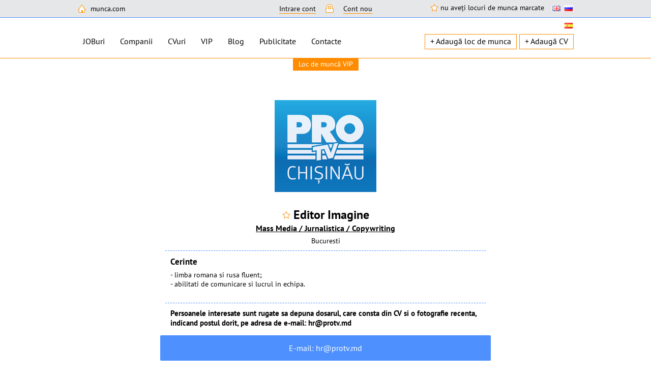

--- FILE ---
content_type: text/html; charset=utf-8
request_url: https://munca.com/VIP-locuri-de-munca/editor-imagine-10671
body_size: 11578
content:
<!DOCTYPE html>
<html>
<head>
    <meta http-equiv="Content-Type" content="text/html; charset=utf-8" />
    <meta name="copyright" content="HeadHunter SRL" />
    <meta http-equiv="content-language" content="ro">
<link rel="alternate" hreflang="en" href="/VIP-jobs/editor-imagine-10671"/>
<link rel="alternate" hreflang="ru" href="/VIP-работа/editor-imagine-10671"/>
<title>Loc de munca. Lucru pentru  Editor Imagine. Oferte de munca de la compania PRO TV. România, Bucuresti</title>
<meta name="description" content="Loc de munca pentru Editor Imagine, Mass Media / Jurnalistica / Copywriting. - limba romana si rusa fluent;- abilitati de comunicare si lucrul in echipa." />
<meta name="keywords" content="Locuri de munca, oferte de munca, Editor Imagine, Mass Media / Jurnalistica / Copywriting, Bucuresti, România, PRO TV" />
<meta name="classification" content="Locuri de munca" />    <link rel="icon" href="/favicon.ico" type="image/x-icon" />
<link href="/?type=css&include=css/jquery-ui" rel="stylesheet" type="text/css">
<link href="/?type=css&include=css/combobox" rel="stylesheet" type="text/css">
<link href="/?type=css&include=css/contextMenu" rel="stylesheet" type="text/css">
<link href="/?type=css&include=css/PtSans" rel="stylesheet" type="text/css">
<link href="/?type=css&include=css/index_v2" rel="stylesheet" type="text/css">
<link href="/?type=css&include=css/indexF" rel="stylesheet" type="text/css">
<link href="/?type=css&include=css/tlNotifications" rel="stylesheet" type="text/css">
<script type="text/javascript" src="/?type=js&include=js/jquery-1.11.3.min"></script>
<script type="text/javascript" src="/?type=js&include=js/jquery-migrate-1.2.1.min"></script>
<script type="text/javascript" src="/?type=js&include=js/jquery-ui2.min"></script>
<script type="text/javascript" src="/?type=js&include=js/jquery.viewport.min"></script>
<script type="text/javascript" src="/?type=js&include=js/customSelect"></script>
<script type="text/javascript">
    window.onLang = {
        selectLabel: 'Selecta',
        declension: {
            vacancies: ["loc de munca","locuri de munca","locuri de munca"]        }
    }
</script><script type="text/javascript" src="/?type=js&include=js/combobox"></script>
<script type="text/javascript" src="/?type=js&include=js/contextMenu"></script>
<script type="text/javascript" src="/?type=js&include=js/jquery.tooltip.pack"></script>
<script type="text/javascript" src="/?type=js&include=js/imagesloaded.pkgd.min"></script>
<script type="text/javascript" src="/?type=js&include=js/isotope.pkgd.min"></script>
<script type="text/javascript" src="/?type=js&include=js/tl-combobox.min"></script>
<script type="text/javascript" src="/?type=js&include=js/CookiesBag.min"></script>
<script type="text/javascript" src="/?type=js&include=js/Notepad"></script>
<script type="text/javascript" src="/?type=js&include=js/oAuth"></script>
<script type="text/javascript" src="/?type=js&include=js/Exchange.min"></script>
<script type="text/javascript" src="/?type=js&include=js/js"></script>
<script type="text/javascript" src="/?type=js&include=js/LightBox"></script>
<link href="/?type=css&include=css/select2" rel="stylesheet" type="text/css">
<script type="text/javascript" src="/?type=js&include=js/select2/select2.min"></script>
<script type="text/javascript" src="/?type=js&include=js/select2/i18n/ro"></script>
    <!--[if lte IE 9]>
        <script src="/js/jquery.placeholder.min.js"></script>
        <style>
            .placeholder { color: #aaa; }
        </style>
        <script>
            $(function() {
                $('input, textarea').placeholder();
            })
        </script>
    <![endif]-->
<script type="text/javascript">
    cookies.init();
    sLang = 'ro';
    $(function() {
        window.ctrl_bar = $('.headPanel')[0];
    });
    window.intl = JSON.parse('{\"months\":[null,[\"Ianuarie\",\"Ianuarie\"],[\"Februarie\",\"Februarie\"],[\"Martie\",\"Martie\"],[\"Aprilie\",\"Aprilie\"],[\"Mai\",\"Mai\"],[\"Iunie\",\"Iunie\"],[\"Iulie\",\"Iulie\"],[\"August\",\"August\"],[\"Septembrie\",\"Septembrie\"],[\"Octombrie\",\"Octombrie\"],[\"Noiembrie\",\"Noiembrie\"],[\"Decembrie\",\"Decembrie\"]],\"eduLevels\":[\"Studii superioare\",\"Magistru\",\"Candidat \\u00een \\u0219tiin\\u021be\",\"Doctor \\u00een \\u015ftiin\\u0163e\",\"Studii superioare incomplete\",\"\\u00cenv\\u0103\\u0163\\u0103m\\u00e2ntul special\",\"\\u00cenv\\u0103\\u0163\\u0103m\\u00e2ntul secundar\"],\"declension\":{\"notepad_vac_count\":[\"locuri de munca marcate\",\"locuri de munca marcate\"],\"notepad_cv_count\":[\"CV-uri marcate\",\"CV-uri marcate\"]},\"years\":[\"an\",\"ani\",\"ani\"]}');
    window.intl.yn = { y: 'Da', n: 'Nu' };
    window.intl.close = 'Închide';
    $.fn.select2.defaults.set('language', 'ro');
    $.fn.select2.defaults.set('placeholder', 'Selecta');
</script>
<script language="JavaScript" type="text/javascript">
langText = {
    ocTime : {
    0:'',
1:'Cu normă întreagă',
2:'Munca în schimburi',
3:'Regim flexibil',
4:'Munca la distanţă',
5:'Orice'},
    eduLevel : {
    0:'Orice',
1:'Studii superioare',
2:'',
3:'Magistru',
4:'Candidat în științe',
5:'Doctor în ştiinţe',
6:'Studii superioare incomplete',
7:'Învăţământul special',
8:'Învăţământul secundar'},
    eduAddType : {
    0:'',
1:'Cursuri',
2:'Training-uri'}
};
</script>
</head>
<body>
<div class="bodyWrapper">
    <div class="bodyContent smallFooter">
                        <div class="topBar" id="topBar">
    <div class="topBarInner">
                    <script type="text/javascript">
                $(function() {
                    $('#homeLinkImg').hover(
                        function() {
                            $('#homeLinkImg img:first').show().next().hide();
                        },
                        function() {
                            $('#homeLinkImg img:first').hide().next().show();
                        }
                    );
                })
            </script>
                <div class="topLeft">
            <a id="homeLinkImg" href="/"><img src="/images/home/home.png" style="display:none;"><img src="/images/home/home_gray.png" style="">
            <span class="topAsideSpan">munca.com</span></a>
                                </div>
        <div class="topRight">
                        <span class="notepadLink">
                                <span class="notepad-stars ">
                    <span class="saveToNotepad"><img src="/images/starWhite.png"/> nu aveți locuri de munca marcate</span>
                    <span class="removeFromNotepad">
                        <a href="/agenda/locuri-de-munca">
                            <img src="/images/star-white.png"/>
                            <span>0 locuri de munca marcate</span>
                        </a>
                    </span>
                </span>
                <script>
                    $(function() {
                        $(Notepad).on("change", function(e) {
                            var
                                wrapper = $('.topBar .notepad-stars'),
                                count = e.target.getCountVac();
                            wrapper.toggleClass('is-in-notepad', count > 0);
                            wrapper.find(".removeFromNotepad span").text(declension(count, window.intl.declension.notepad_vac_count));
                        });
                    })
                </script>
            </span>
            <ul class="ulInline topImgs">
                                        <li><a  href="/VIP-jobs/editor-imagine-10671"><img src="/images/lang/en.png"/></a></li>
                                            <li><a  href="/VIP-работа/editor-imagine-10671"><img src="/images/lang/ru.png"/></a></li>
                                    <li><a href="#" class="ShowSoonOnSiteLightBox"><img src="/images/lang/es.png"></a></li>
            </ul>
            <script>
                $(function() {
                    var lb = new LightBox({
                        title: '',
                        content: '<div style="text-align:center;font-size:18px;">În curând</div>',
                        theme: 'orange'
                    });
                    $('body').delegate('.ShowSoonOnSiteLightBox', 'click', function(e) {
                        e.preventDefault();
                        lb.show();
                    })
                });
            </script>
        </div>
                    <div id="loginBlock" class="loginBlock">
                <script type="text/javascript" src="/?type=js&include=js/login"></script>
                <script type="text/javascript">
                    window.router = {};
                    window.router.cp = '/cont-personal';
                </script>
                <div id="mainButtons">
                    <span loginTab="login" class="loginTabButton click_me">Intrare cont</span>
                    <img class="loginBarKey" src="/images/enter.png">
                    <span loginTab="reg" class="loginTabButton click_me">Cont nou</span>
                </div>
                <div id="loginTab_login" class="loginTab">
                    <div class="loginLocker"></div>
                    <div class="tabTitle">Intrare cont</div>
                    <form method="post" action="/funct/login.php?login" target="loginIframe">
                        <span>E-mail:</span>
                        <div>
                            <input class="textField" type="text" name="email"/>
                        </div>
                        <span>Parola:</span>
                        <span loginTab="forgot" class="right loginTabButton click_me">Ați uitat parola?</span>
                        <div>
                            <input class="textField" type="password" name="password"/>
                        </div>
                        <div class="loginCtrl">
                            <input class="loginFormSubmit click_me" type="submit" value="Intrare"/>
                            <img class="loginBarKey" src="/images/enter.png">
                            <span class="loginTabClose click_me">Închide</span>
                        </div>
                        <script>
                            function afterSocialLogin(r) {
                                if (r.success)
                                    window.location = '/cont-personal';
                            }
                            $(function() {
                                $('.socialLoginSet span').click(function() {
                                    $(document).click();
                                })
                            })
                        </script>
                        <div class="socialLoginSet" style="width: 150px;">
                                                            <span class="socialLoginButton linkedin" onclick="oA.linkedin('afterSocialLogin')"></span>
                                                            <span class="socialLoginButton fb" onclick="oA.fb('afterSocialLogin')"></span>
                                                            <span class="socialLoginButton vk" onclick="oA.vk('afterSocialLogin')"></span>
                                                            <span class="socialLoginButton twitter" onclick="oA.twitter('afterSocialLogin')"></span>
                                                            <span class="socialLoginButton google" onclick="oA.google('afterSocialLogin')"></span>
                                                        <div class="clr"></div>
                        </div>
                    </form>
                </div>
                <div id="loginTab_reg" class="loginTab">
                    <div class="loginLocker"></div>
                    <div class="tabTitle">Cont nou</div>
                    <form method="post" action="/funct/login.php?reg" target="loginIframe">
                        <span>E-mail:</span>
                        <div>
                            <input class="textField" type="text" name="email"/>
                        </div>
                        <span>Parola:</span>
                        <span id="regFp" style="display: none;" loginTab="forgot" class="right loginTabButton click_me">Ați uitat parola?</span>
                        <div>
                            <input class="textField" type="password" name="password"/>
                        </div>
                        <div class="loginCtrl">
                            <div class="regToLogin">
                                <span loginTab="login" class="loginTabButton click_me">Intrare cont</span>
                            </div>
                            <input class="loginFormSubmit click_me" type="submit" value="Creare cont nou"/>
                            <img class="loginBarKey" style="margin: 0px 0 -3px;" src="/images/enter.png">
                            <span class="loginTabClose click_me">Închide</span>
                        </div>
                        <div class="socialLoginSet" style="width: 150px;">
                                                            <span class="socialLoginButton linkedin" onclick="oA.linkedin('afterSocialLogin')"></span>
                                                            <span class="socialLoginButton fb" onclick="oA.fb('afterSocialLogin')"></span>
                                                            <span class="socialLoginButton vk" onclick="oA.vk('afterSocialLogin')"></span>
                                                            <span class="socialLoginButton twitter" onclick="oA.twitter('afterSocialLogin')"></span>
                                                            <span class="socialLoginButton google" onclick="oA.google('afterSocialLogin')"></span>
                                                        <div class="clr"></div>
                        </div>
                    </form>
                </div>
                <div id="loginTab_forgot" class="loginTab">
                    <div class="loginLocker"></div>
                    <div class="tabTitle">Trimite parola</div>
                    <form method="post" action="/funct/login.php?forgot" target="loginIframe">
                        <div>
                            <span>E-mail:</span>
                            <div>
                                <input class="textField" type="text" name="email"/>
                            </div>
                            <div class="loginCtrl">
                                <input class="loginFormSubmit click_me" type="submit" value="Trimite parola"/>
                                <img class="loginBarKey" src="/images/enter.png">
                                <span class="loginTabClose click_me">Închide</span>
                            </div>
                        </div>
                        <div class="suc">
                            <p></p>
                            <div class="loginCtrl afterRemSuc">
                                <span loginTab="login" class="loginTabButton click_me">Intrare</span>
                                <img class="loginBarKey" src="/images/enter.png">
                                <span class="loginTabClose click_me">Închide</span>
                            </div>
                        </div>
                    </form>
                </div>

                <iframe id="loginIframe" name="loginIframe"></iframe>
        </div>
            
        <div class="clr"></div>
    </div>
</div>

<div id="results_login"></div>
<div id="fb-root_login"></div>
<script type="text/javascript">
    function LoginWithFacebook_php(at)
    {
        $('#loginLocker').show();
        var myData = 'connect=1&at='+at+'&op=login';
        jQuery.ajax({
            type: "POST",
            url: "fblogin/process_facebook.php",
            dataType:"html",
            data:myData,
            success:function(response){
                $("#results_login").html(response);
                $('.fbloginPreloader').fadeOut(150);
                $('#loginLocker').hide();
            },
            error:function (xhr, ajaxOptions, thrownError){
                $('.fbloginPreloader').fadeOut(150);
                $('#loginLocker').hide();
            }
        });
    }
    window.fbAsyncInit = function() {
        FB.init({appId: '1809663925925733',cookie: true,xfbml: true,channelUrl: 'http://munca.com/fblogin/channel.php',oauth: true});};
    (function() {var e = document.createElement('script');
        e.async = true;e.src = document.location.protocol +'//connect.facebook.net/en_US/all.js';
        document.getElementById('fb-root_login').appendChild(e);}());

    function LoginWithFacebook(){
        $('.fbloginPreloader').fadeIn(150);
        var loginResponse;
        FB.login(function(response) {
            if (response.status === "connected")
            {
                FB.api('/me', function(data) {
                    if(data.email != null)
                    {
                        LoginWithFacebook_php(response.authResponse.accessToken);
                    }
                });
            } else
                $('.fbloginPreloader').fadeOut(150);
        },  {scope: 'email,manage_notifications'});
    }
</script>
                        <div style="width:100%">
            <div>
                <script type="text/javascript">
    $(function() {
        $('#searchExample span:not(.customSearchLink)').click(function() {
            $('#search_line').val(this.innerText.replace(',',''));
            $('#searchForm').submit();
        });
        $('.customSearchLink a').click(function() {
            if ($('#search_line').val() != $('#search_line').attr('ph')) {
                $(this).attr('href',$(this).attr('href') + '&qstring=' + $('#search_line').val());
            }
        });
                $('#search_line').autocomplete({
            source: '/funct/ajax.php?op=titleSearch',
            minLength: 2,
            position: { my: "left top-2", at: "left bottom", collision: "none" },
            select: function(e, ui) {
                $(this).val(ui.item.value);
                $(this).parents('form').submit();
                return false;
            }
        });
            })
</script>
<div class="header smallMT">
<div class="navTabs">
    <ul>
        <li class="current">
                    <a  href="/">JOBuri</a>
        </li>
        <li >
                    <a  href="/companii">Companii</a>
        </li>
        <li >
                    <a  href="/cv-uri">CVuri</a>
        </li>
        <li class="current">
                                        <a  href="/vip-anunturi">VIP</a>
                    </li>
                    <li>
                <a target="_blank" href="/blog">Blog</a>
            </li>
                <li >
                    <a  href="/publicitate-anunturi-joburi">Publicitate</a>
        </li>
        <li >
                    <a  href="/contacte-HeadHuner-SRL">Contacte</a>
        </li>
    </ul>
    <ul class="navAddUl">
        <li>
            <a  href="/adauga-loc-de-munca-anunt">+ Adaugă loc de munca</a>
        </li>
        <li>
            <a  href="/adauga-resume">+ Adaugă CV</a>
        </li>
    </ul>
</div>
    <a name="view"></a>
    <div class="headPanel" id="headPanel">
        <div>
                    <div class="pageTitle">
                <div class="lineTabN orange fixed" id="regTab">
                    <div class="lTNInner">
                        <div class="stripe"></div>
                        <div class="lTNContent">
                            <div class="dataCenter">
                                <h1>
                                    <span class="fill">
                                        Loc de muncă VIP                                    </span>
                                </h1>
                            </div>
                        </div>
                    </div>
                </div>
            </div>
                </div>
    </div>
    </div>
            </div>
                                    <div id="hhPageContent">
                                <div class="hh-container">
    <style>
    /** theme **/
    .vip-view-container {
        width: 650px;
        border: 1px solid white;
        border-radius: 2px;
        padding-top: 15px;
    }
    .vip-view-logo,
    .vip-view-nologo,
    .vip-view-promo-text,
    .vip-view-head,
    .vip-view-contacts {
        text-align: center;
    }
    .vip-view-logo {
        padding: 10px 0;
    }
    .vip-view-logo, .vip-view-description {
        margin-bottom: 15px;
    }
    .vip-view-nologo {
        margin-bottom: 40px;
    }
    .vip-view-nologo span {
        display: inline-block;
        padding: 5px 15px;
        border-radius: 2px;
        font-size: 20px;
    }
    .vip-view-promo-text {
        margin: 0 0 15px;
    }
    .vip-view-nologo + .vip-view-promo-text {
        margin-top: 10px;
    }
    .vip-view-content {
        padding: 0 10px;
    }
    .vip-view-promo-text,
    .vip-view-contacts {
        padding: 15px;
        font-size: 16px;
    }
    .vip-view-head h2 {
        font-size: 24px;
        margin: 0;
    }
    .vip-view-head h3 {
        margin: 0 0 5px 0;
    }
    .vip-view-description-block {
        padding: 10px 10px 0;
        margin-top: 10px;
        border-top: 1px dashed #d3d3d3;
    }
    .vip-view-description-block h4 {
        margin: 0 0 6px;
        font-size: 17px;
    }
    .vip-view-description-block strong {
        font-size: 15px;
    }
    .vip-view-description-block p {
        margin: 0;
    }
    .vip-view-description-block p + p {
        margin: 8px 0 0;
    }
    /** /theme **/
    .vip-view-container {
        background: #FFFFFF;
        }
    .vip-view-nologo span {
        background: #4D90FE;
        color: #ffffff;
    }
    .vip-view-promo-text,
    .vip-view-contacts {
        background: #4D90FE;
        color: #ffffff;
            border-radius: 2px;
        }
    .vip-view-description, .vip-view-head, .vip-view-head a {
        color: #000000
    }
    .vip-view-description-block {
        border-color: #4D90FE;
    }
    .vip-view-contacts {
        list-style-type: none;
        margin: 0;
    }
</style>
<div class="vip-view-container" itemscope itemtype="http://schema.org/JobPosting">
    <div class="vip-view-logo">
        <a href="http://protv.munca.com" target="_blank">
                            <img src="/companiess_files/logos/8939.png"/>
                    </a>
    </div>
        <div class="vip-view-content">
        <div class="vip-view-head">
            <h2>
                <span data-entry-id="10671" class="notepad-stars click-me ">
                    <span class="saveToNotepad"><img src="/images/starWhite.png"/></span>
                    <span class="removeFromNotepad"><img src="/images/star.png"/></span>
                </span>
                <span itemprop="title">Editor Imagine</span>
            </h2>
                <ul class="list-unstyled" style="font-size: 1.17em; margin-bottom: 5px; font-weight: bold;">
                                        <li><a href="/locuri-de-munca/mass--media-jurnalistica-copywriting#result" itemprop="industry">Mass Media / Jurnalistica / Copywriting</a></li>
                                    </ul>
            <div>
                <span itemprop="jobLocation" itemscope itemtype="http://schema.org/Place">
                    <span itemprop="address" itemscope itemtype="http://schema.org/PostalAddress">
                                                                    <span itemprop="addressLocality">Bucuresti</span>                                                                </span>
                </span>
            </div>
        </div>
        <div class="vip-view-description">
                            <div class="vip-view-description-block">
                                            <h4>Cerinte</h4>
                                        <div>
                        <p>- limba romana si rusa fluent;<br />- abilitati de comunicare si lucrul in echipa.<br /><!--[if !supportLineBreakNewLine]--><br /><!--[endif]--></p>
                    </div>
                </div>
                            <div class="vip-view-description-block">
                                        <div>
                        <p><strong>Persoanele interesate sunt rugate sa depuna dosarul, care consta din CV si o fotografie recenta, indicand postul dorit, pe adresa de e-mail:</strong><strong>&nbsp;</strong><strong>hr@protv.md</strong></p>
                    </div>
                </div>
                    </div>
    </div>
    <ul class="vip-view-contacts" itemscope itemtype="http://schema.org/ContactPoint">
                        <li>E-mail: <span itemprop="email">hr@protv.md</span></li>    </ul>
</div>        <div style="margin-top: 20px;">
        <script type="text/javascript" src="/?type=js&include=js/validation"></script>
    <div class="taC">
        <input class="btn btn-orange ApplyCVForm_Toggle" type="button" value="Trimite CV-ul"/>
    </div>
    <div class="light-box orange" id="ApplyCVForm">
        <div class="light-box-form">
            <div class="light-box-title">
                <span class="light-box-close">Închide [x]</span>
                Trimite CV-ul            </div>
            <div class="light-box-body">
                <form method="post" enctype="multipart/form-data" class="form form-medium" target="ApplyCVForm_Iframe" action="/funct/ajax.php?op=processCVApplying">
                    <input name="vacancyId" type="hidden" value="10671"/>
                    <div>
                        <label for="ApplyCVForm_Email">Email</label>
                        <input class="button_google button_with_field" type="button" id="ApplyCVForm_CheckEmail" value="Continuă" style="width: 128px;float: right;"/>
                        <div class="form-field" style="width: 288px;">
                                                            <input class="text ValidationRequired" type="email" name="email" id="ApplyCVForm_Email" style="width: 272px;"/>
                                                    </div>
                    </div>
                    <div id="applyCVForm_Step2Wrapper" class="dn">
                        <div id="ApplyCVForm_IsEmployerAccount">
                            <div class="form-field">
                                <div class="alert-block red">Acest cont este deja utilizat de un angajator</div>
                            </div>
                        </div>
                        <div id="ApplyCVForm_ExistingCVsWrapper">
                            <div>
                                <label>Prenume, Nume</label>
                                <div class="form-field" style="margin-bottom: 2px;">
                                    <span class="field-placeholder" id="ApplyCVForm_EmployeeFullName"></span>
                                </div>
                            </div>
                            <div>
                                <label for="ApplyCVForm_ExistingCVs">CV</label>
                                <input style="width: 128px; float: right;" class="button_google button_with_field" type="submit" name="addCV" value="Adaugă CV"/>
                                <div class="form-field" style="width: 288px;">
                                    <select name="resumeId" id="ApplyCVForm_ExistingCVs"></select>
                                    <span class="field-placeholder">Nu aveți nici un CV plasat.</span>
                                </div>
                                <div class="form-field" style="margin-top: -5px;">
                                    <input style="width: 128px; float: right;" class="button_google button_with_field" type="submit" name="sendCV" value="Trimite"/>
                                    <div style="width: 288px;">
                                        <a href="#" class="linkBlue field-placeholder" target="_blank" id="ApplyCVForm_ViewSelected">Privire</a>
                                    </div>
                                </div>
                            </div>
                        </div>
                        <div id="ApplyCVForm_AboutEmployerWrapper">
                            <div>
                                <label for="ApplyCVForm_FirstName">Prenume, Nume</label>
                                <div class="form-field" style="width: 200px;float: right;margin-left: 0;">
                                    <input class="text ValidationRequired" type="text" placeholder="Nume" name="lastName" id="ApplyCVForm_LastName" style="width: 184px;"/>
                                </div>
                                <div class="form-field" style="width: 200px;">
                                    <input class="text ValidationRequired" type="text" placeholder="Prenume" name="firstName" id="ApplyCVForm_FirstName" style="width: 184px;"/>
                                </div>
                            </div>
                            <div>
                                <label for="ApplyCVForm_BirthDay">Data de naştere</label>
                                <div class="form-field">
                                    <select name="birthDate[]" id="ApplyCVForm_BirthDay" class="ValidationRequired" style="width: 54px;">
                                        <option value="1">1</option><option value="2">2</option><option value="3">3</option><option value="4">4</option><option value="5">5</option><option value="6">6</option><option value="7">7</option><option value="8">8</option><option value="9">9</option><option value="10">10</option><option value="11">11</option><option value="12">12</option><option value="13">13</option><option value="14">14</option><option value="15">15</option><option value="16">16</option><option value="17">17</option><option value="18">18</option><option value="19">19</option><option value="20">20</option><option value="21">21</option><option value="22">22</option><option value="23">23</option><option value="24">24</option><option value="25">25</option><option value="26">26</option><option value="27">27</option><option value="28">28</option><option value="29">29</option><option value="30">30</option><option value="31">31</option>                                    </select>
                                    <select name="birthDate[]" id="ApplyCVForm_BirthMonth" class="ValidationRequired" style="width: 104px;">
                                        <option value="1">Ianuarie</option><option value="2">Februarie</option><option value="3">Martie</option><option value="4">Aprilie</option><option value="5">Mai</option><option value="6">Iunie</option><option value="7">Iulie</option><option value="8">August</option><option value="9">Septembrie</option><option value="10">Octombrie</option><option value="11">Noiembrie</option><option value="12">Decembrie</option>                                    </select>
                                    <select name="birthDate[]" id="ApplyCVForm_BirthYear" class="ValidationRequired" style="width: 72px;">
                                        <option value="2011">2011</option><option value="2010">2010</option><option value="2009">2009</option><option value="2008">2008</option><option value="2007">2007</option><option value="2006">2006</option><option value="2005">2005</option><option value="2004">2004</option><option value="2003">2003</option><option value="2002">2002</option><option value="2001">2001</option><option value="2000">2000</option><option value="1999">1999</option><option value="1998">1998</option><option value="1997">1997</option><option value="1996">1996</option><option value="1995">1995</option><option value="1994">1994</option><option value="1993">1993</option><option value="1992">1992</option><option value="1991">1991</option><option value="1990">1990</option><option value="1989">1989</option><option value="1988">1988</option><option value="1987">1987</option><option value="1986">1986</option><option value="1985">1985</option><option value="1984">1984</option><option value="1983">1983</option><option value="1982">1982</option><option value="1981">1981</option><option value="1980">1980</option><option value="1979">1979</option><option value="1978">1978</option><option value="1977">1977</option><option value="1976">1976</option><option value="1975">1975</option><option value="1974">1974</option><option value="1973">1973</option><option value="1972">1972</option><option value="1971">1971</option><option value="1970">1970</option><option value="1969">1969</option><option value="1968">1968</option><option value="1967">1967</option><option value="1966">1966</option><option value="1965">1965</option><option value="1964">1964</option><option value="1963">1963</option><option value="1962">1962</option><option value="1961">1961</option><option value="1960">1960</option><option value="1959">1959</option><option value="1958">1958</option><option value="1957">1957</option><option value="1956">1956</option><option value="1955">1955</option><option value="1954">1954</option><option value="1953">1953</option><option value="1952">1952</option><option value="1951">1951</option><option value="1950">1950</option><option value="1949">1949</option><option value="1948">1948</option><option value="1947">1947</option><option value="1946">1946</option><option value="1945">1945</option><option value="1944">1944</option><option value="1943">1943</option><option value="1942">1942</option><option value="1941">1941</option><option value="1940">1940</option><option value="1939">1939</option><option value="1938">1938</option><option value="1937">1937</option><option value="1936">1936</option><option value="1935">1935</option><option value="1934">1934</option><option value="1933">1933</option><option value="1932">1932</option><option value="1931">1931</option><option value="1930">1930</option><option value="1929">1929</option><option value="1928">1928</option><option value="1927">1927</option>                                    </select>
                                    <span id="ApplyCVForm_CurrentAge" class="field-placeholder"></span>
                                </div>
                            </div>
                        </div>
                        <div id="ApplyCVForm_MakeEmployeeWrapper">
                            <label>CV</label>
                            <div class="form-field">
                                <input type="submit" name="makeEmployee" id="ApplyCVForm_MakeEmployee" class="button_google btn-block button_with_field" value="Creați și trimiteți CV"/>
                            </div>
                        </div>
                        <div id="ApplyCVForm_SendFileOrCreateCVWrapper">
                            <div>
                                <label>CV</label>
                                <div class="form-field">
                                    <input class="dn ValidationRequired" type="file" name="resumeFile" id="ApplyCVForm_File"/>
                                    <span class="button_google button_with_field" id="ApplyCVForm_FileLabel" style="width: 184px;">Selectați fișierul cu CV-ul</span>
                                    <input type="submit" name="createNewAccount" style="width: 200px;margin-left: 16px;" class="button_google button_with_field" value="Creați și trimiteți CV"/>
                                </div>
                            </div>
                            <div class="dn">
                                <label>Fișierul selectat</label>
                                <div class="form-field">
                                    <span class="field-placeholder dib" style="width: 200px;" id="ApplyCVForm_FileName"></span>
                                    <input type="submit" name="createNewAccount" style="width: 200px;margin-left: 16px;" class="button_google button_with_field" value="Trimite"/>
                                </div>
                            </div>
                        </div>
                    </div>
                </form>
                <div id="ApplyCVForm_Success" class="taC dn" style="width: 600px;font-size: 1.2em;">
                    <p><img src="/images/other/field_ok.png"/> CV-ul Dvs a fost trimis</p>
                </div>
                <iframe name="ApplyCVForm_Iframe" id="ApplyCVForm_Iframe" class="dn"></iframe>
            </div>
        </div>
    </div>

    <script>
        $(function() {
            var
                _form = $('#ApplyCVForm'),
                lastEmail = '',
                emailInput = $('#ApplyCVForm_Email').on('keydown', function(e) {
                    if (e.keyCode == 13) {
                        e.preventDefault();
                        $('#ApplyCVForm_CheckEmail').click();
                    }
                }),
                step2Wrapper = $('#applyCVForm_Step2Wrapper'),
                isEmployerError = $('#ApplyCVForm_IsEmployerAccount'),
                existingCVsWrapper = $('#ApplyCVForm_ExistingCVsWrapper'),
                aboutEmployerWrapper = $('#ApplyCVForm_AboutEmployerWrapper'),
                makeEmployeeWrapper = $('#ApplyCVForm_MakeEmployeeWrapper'),
                accountNotFoundWrapper = $('#ApplyCVForm_SendFileOrCreateCVWrapper'),
                Validator = new FormValidator({
                    resumeID: function(e, evt, submit) {
                        if (existingCVsWrapper.is(':hidden'))
                            return { isValid: false };
                        return { isValid: e.val() != null, errors: ['Selectați CV-ul din lista'] }
                    },
                    resumeFile: function(e, evt, submit) {
                        var _elem = $(e), errors = [];
                        if (_elem.val().length > 0 && ['doc','docx','txt', 'rtf', 'pdf'].indexOf(_elem.val().toLowerCase().split('.').pop()) == -1)
                            errors.push('Format de fişier nevalid!');
                        return {isValid: errors.length == 0, errors: errors};
                    },
                    firstName: function(e) {
                        if (aboutEmployerWrapper.is(':hidden'))
                            return {isValid: false};
                        var _elem = $(e), errors = [];
                        if (new RegExp('[^a-zа-пёр-я\\s\'-]', 'i').test(_elem.val()))
                            errors.push("Ați introdus simboluri inadmisibile");
                        if (!_elem.val())
                            errors.push("Introduceţi prenumele!");
                        return {isValid: errors.length == 0, errors: errors}
                    },
                    lastName: function(e) {
                        if (aboutEmployerWrapper.is(':hidden'))
                            return {isValid: false};
                        var _this = $(e), errors = [];
                        if (new RegExp('[^a-zа-пёр-я\\s\'-]', 'i').test(_this.val()))
                            errors.push("Ați introdus simboluri inadmisibile");
                        if (!_this.val())
                            errors.push("Introduceţi numele Dvs!");
                        return {isValid: errors.length == 0, errors: errors}
                    },
                    birthDay: function(e) {return {isValid: aboutEmployerWrapper.is(':visible')}},
                    birthMonth: function(e) {return {isValid: aboutEmployerWrapper.is(':visible')}},
                    birthYear: function(e) {return {isValid: aboutEmployerWrapper.is(':visible')}},
                    email: function(e, event, submit) {
                        var _elem = $(e), errors = [];
                        if (!_elem.val())
                            errors.push("Introduceţi adresa de email!");
                        else if (!new RegExp('.+@.+\\..{2,4}').test(_elem.val())) {
                            if (submit || event.type == 'change')
                                errors.push("Introduceţi adresa de email!");
                            else
                                return {isValid: false}
                        }
                        return {isValid: errors.length == 0, errors: errors}
                    }
                }),
                previewBaseURL = '/cv-uri/preview-00',
                cvSelect = $('#ApplyCVForm_ExistingCVs')
                    .on('change', function() {
                        var newValue = $(this).val();
                        $('#ApplyCVForm_ViewSelected')
                            .attr('href',
                                newValue == null
                                    ? '#'
                                    : previewBaseURL.replace(/\d+/, newValue + cvSelect.find(':selected').data('type'))
                             )
                            .parents('.form-field').toggle(newValue != null)
                    })
                    .val(null)
                    .trigger('change')
                    .select2({
                        minimumResultsForSearch: 6,
                        placeholder: 'Selectați CV-ul din lista',
                        width: '288px'
                    }),
                cvSelectS2 = cvSelect.next();
            function processResponse(r) {
                isEmployerError.toggle(r.found && r.isEmployer != undefined);
                existingCVsWrapper.toggle(r.found && r.isEmployee != undefined);
                var hasCVs = r.cvs != undefined && !!r.cvs.length;
                cvSelect
                    .empty();
                cvSelectS2
                    .toggle(hasCVs)
                    .next()
                    .toggle(!hasCVs);
                $('#ApplyCVForm_EmployeeFullName').text(r.isEmployee == undefined ? '' : r.employee.first_name + ' ' + r.employee.last_name);
                aboutEmployerWrapper.toggle(r.isEmployee == undefined && r.isEmployer == undefined);
                if (hasCVs) {
                    cvSelect
                        .append(function() {
                            var cvs = $();
                            $.each(r.cvs, function(k, cv) {
                                cvs = cvs.add(
                                    $('<option>')
                                        .val(cv.id)
                                        .text(cv.title)
                                        .data('type', cv.type == 2 ? 3 : 4)
                                )
                            });
                            return cvs;
                        })
                        .val(null)
                        .trigger('change');
                }
                makeEmployeeWrapper.toggle(r.found && r.isUnknown != undefined);
                accountNotFoundWrapper.toggle(!r.found);
                step2Wrapper.slideDown(250);
            }

            function checkEmail(email) {
                lastEmail = email;
                if (step2Wrapper.is(':visible'))
                    step2Wrapper.slideUp(200);
                $.getJSON(
                    '/funct/ajax.php?op=getDataForCVApplying',
                    {
                        email: email
                    }, processResponse
                );
            }
            $('#ApplyCVForm_CheckEmail').on('click', function() {
                Validator.validate.apply(emailInput, [null, true]);
                if (!emailInput.parent().hasClass('Validation-error'))
                    checkEmail(emailInput.val())
            });
                        $('#ApplyCVForm_FileLabel').on('click', function() { $('#ApplyCVForm_File').trigger('click') });

            _form
                .delegate('.ValidationRequired', 'input change', Validator.validate)
                .on('submit', function() {
                    _form.find('.ValidationRequired').each(function() {
                        Validator.validate.apply(this,[null, true]);
                    });
                    if ($(this).find('.Validation-error').length > 0)
                        return false;
                    $(':focus').blur();
                    _form.toggleClass('locked', true);
                });

            $('#ApplyCVForm_Iframe').on('load', function() {
                var r = JSON.parse(this.contentDocument.body.innerText);
                console.log(r);
                if (r.status == 'redirect')
                    window.location.replace(r.redirectURL);
                else {
                    _form.toggleClass('locked', false);
                    if (r.status == 'success')
                        $('#ApplyCVForm_Success').slideDown(200).prev().slideUp(200);
                    else if (r.status == 'error') {
                        processResponse({found: true, isEmployer: true});
                    } else if (r.status = 'recheck')
                        checkEmail(lastEmail);
                }
            });

            $('#ApplyCVForm_File').on('change', function() {
                var _this = $(this);
                window.setTimeout(function() {
                    if (!_this.val().length || _this.parent().hasClass('Validation-error'))
                        $('#ApplyCVForm_FileName').parents('.dn:first').hide();
                    else
                        $('#ApplyCVForm_FileName').text(_this.val().split('\\').pop()).parents('.dn:first').show();
                }, 10);
            });


            $('#ApplyCVForm_BirthDay, #ApplyCVForm_BirthYear').select2();
            $('#ApplyCVForm_BirthDay, #ApplyCVForm_BirthMonth, #ApplyCVForm_BirthYear').change(function() {
                $('#ApplyCVForm_CurrentAge').text( declension(getAge([$('#ApplyCVForm_BirthYear').val(), $('#ApplyCVForm_BirthMonth').val(), $('#ApplyCVForm_BirthDay').val()].join('-')), intl.years) )
            });
            $('#ApplyCVForm_BirthMonth')
                .select2({
                    minimumResultsForSearch: Infinity
                })
                .trigger('change');

            $('body').delegate('.ApplyCVForm_Toggle', 'click', function() {
                _form.fadeIn(200, function() {
                    _form.find('#ApplyCVForm_Email').focus()
                });
            });
        })
    </script>
    </div>
            </div>
<script>
    $(function() {
        var
            wrapper = $(".vip-view-container").find('.notepad-stars'),
            entryId = wrapper.data("entry-id");
        wrapper
            .delegate(".saveToNotepad", "click", function() {
                Notepad.addVac("v", entryId);
                wrapper.toggleClass('is-in-notepad', true);
            })
            .delegate(".removeFromNotepad", "click", function() {
                Notepad.removeVac("v", entryId);
                wrapper.toggleClass('is-in-notepad', false);
            });
        $(Notepad).on("change", function(e) {
            if (e.fromOtherPage)
                wrapper.toggleClass('is-in-notepad', e.target.hasVac("v", entryId));
        });
    })
</script>            </div>
                    </div>
        <div class="fbloginPreloader"></div>
        <div class="lightBox_lock spinner"></div>
        <div class="toTopWrap">
            <button class="toTop">
                <img src="/images/toTop.png"/>
            </button>
        </div>
    </div>
</div>
<div class="footerWrapper smallFooter">
        <div class="footerWrap">
        <div class="footerSocial">
            <div style="display: inline;" id="vk_like"></div>
            <div style="vertical-align: top;margin: 0 31px 0 -10px;" class="fb-like" data-href="https://munca.com" data-layout="button_count" data-action="like" data-show-faces="false" data-share="false"></div>
            <div class="g-plusone" data-size="medium" data-href="https://munca.com"></div>
        </div>
        <script type="text/javascript">
             //VK.Widgets.Like("vk_like", {type: "button", height: 20});
             window.___gcfg = {lang: 'ru'};

             (function() {
             var po = document.createElement('script'); po.type = 'text/javascript'; po.async = true;
             po.src = 'https://apis.google.com/js/platform.js';
             var s = document.getElementsByTagName('script')[0]; s.parentNode.insertBefore(po, s);
             })();
        </script>
        <div class="noFooter">
            <p>
                Locuri de muncă în Romania &copy; HeadHunter SRL <span style="margin-left: 100px;">2007 - 2026 | munca.com</span>
            </p>
        </div>
    </div>
    </div><script>
    exchange.init({"RON":{"id":"1","code":"RON","name":null,"nominal":1,"value":1},"AED":{"id":"2","code":"AED","name":null,"nominal":1,"value":1.1001},"AUD":{"id":"3","code":"AUD","name":null,"nominal":1,"value":2.9811},"BGN":{"id":"4","code":"BGN","name":null,"nominal":1,"value":2.2562},"BRL":{"id":"5","code":"BRL","name":null,"nominal":1,"value":1.1431},"CAD":{"id":"6","code":"CAD","name":null,"nominal":1,"value":3.0805},"CHF":{"id":"7","code":"CHF","name":null,"nominal":1,"value":4.1101},"CNY":{"id":"8","code":"CNY","name":null,"nominal":1,"value":0.6507},"CZK":{"id":"9","code":"CZK","name":null,"nominal":1,"value":0.1633},"DKK":{"id":"10","code":"DKK","name":null,"nominal":1,"value":0.5914},"EGP":{"id":"11","code":"EGP","name":null,"nominal":1,"value":0.516},"EUR":{"id":"12","code":"EUR","name":null,"nominal":1,"value":4.4128},"GBP":{"id":"13","code":"GBP","name":null,"nominal":1,"value":6.2717},"HUF":{"id":"14","code":"HUF","name":null,"nominal":100,"value":1.4222},"INR":{"id":"15","code":"INR","name":null,"nominal":1,"value":0.0633},"JPY":{"id":"16","code":"JPY","name":null,"nominal":100,"value":3.2393},"KRW":{"id":"17","code":"KRW","name":null,"nominal":100,"value":0.3471},"MDL":{"id":"18","code":"MDL","name":null,"nominal":1,"value":0.2118},"MXN":{"id":"19","code":"MXN","name":null,"nominal":1,"value":0.2478},"NOK":{"id":"20","code":"NOK","name":null,"nominal":1,"value":0.4876},"NZD":{"id":"21","code":"NZD","name":null,"nominal":1,"value":2.6523},"PLN":{"id":"22","code":"PLN","name":null,"nominal":1,"value":1.0543},"RSD":{"id":"23","code":"RSD","name":null,"nominal":1,"value":0.0367},"RUB":{"id":"24","code":"RUB","name":null,"nominal":1,"value":0.0628},"SEK":{"id":"25","code":"SEK","name":null,"nominal":1,"value":0.4607},"TRY":{"id":"26","code":"TRY","name":null,"nominal":1,"value":1.451},"UAH":{"id":"27","code":"UAH","name":null,"nominal":1,"value":0.1915},"USD":{"id":"28","code":"USD","name":null,"nominal":1,"value":4.0407},"XAU":{"id":"29","code":"XAU","name":null,"nominal":1,"value":141.7319},"XDR":{"id":"30","code":"XDR","name":null,"nominal":1,"value":5.6216},"ZAR":{"id":"31","code":"ZAR","name":null,"nominal":1,"value":0.3175}});
</script>
<script src="/js/tlNotifications.js"></script>
<div id="NotificationsArea"></div>
<script>
    $(function() {
        window.notificationsArea = $('#NotificationsArea')
            .tlNotifications();
        
            })
</script>
<script>
    (function(i,s,o,g,r,a,m){i['GoogleAnalyticsObject']=r;i[r]=i[r]||function(){
            (i[r].q=i[r].q||[]).push(arguments)},i[r].l=1*new Date();a=s.createElement(o),
        m=s.getElementsByTagName(o)[0];a.async=1;a.src=g;m.parentNode.insertBefore(a,m)
    })(window,document,'script','//www.google-analytics.com/analytics.js','ga');

    ga('create', 'UA-70146152-1', 'auto');
    ga('send', 'pageview');
    <!-- Yandex.Metrika counter -->
    (function (d, w, c) {
        (w[c] = w[c] || []).push(function() {
            try {
                w.yaCounter33605914 = new Ya.Metrika({
                    id:33605914,
                    clickmap:true,
                    trackLinks:true,
                    accurateTrackBounce:true,
                    webvisor:true
                });
            } catch(e) { }
        });

        var n = d.getElementsByTagName("script")[0],
            s = d.createElement("script"),
            f = function () { n.parentNode.insertBefore(s, n); };
        s.type = "text/javascript";
        s.async = true;
        s.src = "https://mc.yandex.ru/metrika/watch.js";

        if (w.opera == "[object Opera]") {
            d.addEventListener("DOMContentLoaded", f, false);
        } else { f(); }
    })(document, window, "yandex_metrika_callbacks");
    <!-- /Yandex.Metrika counter -->
</script>
<noscript><div><img src="https://mc.yandex.ru/watch/33605914" style="position:absolute; left:-9999px;" alt="" /></div></noscript>
<!-- Start Alexa Certify Javascript -->
<script type="text/javascript">
    _atrk_opts = { atrk_acct:"OImAm1akKd60vg", domain:"munca.com",dynamic: true};
    (function() { var as = document.createElement('script'); as.type = 'text/javascript'; as.async = true; as.src = "https://d31qbv1cthcecs.cloudfront.net/atrk.js"; var s = document.getElementsByTagName('script')[0];s.parentNode.insertBefore(as, s); })();
</script>
<noscript><img src="https://d5nxst8fruw4z.cloudfront.net/atrk.gif?account=OImAm1akKd60vg" style="display:none" height="1" width="1" alt="" /></noscript>
<!-- End Alexa Certify Javascript -->
</body>
</html>


--- FILE ---
content_type: text/html; charset=utf-8
request_url: https://accounts.google.com/o/oauth2/postmessageRelay?parent=https%3A%2F%2Fmunca.com&jsh=m%3B%2F_%2Fscs%2Fabc-static%2F_%2Fjs%2Fk%3Dgapi.lb.en.2kN9-TZiXrM.O%2Fd%3D1%2Frs%3DAHpOoo_B4hu0FeWRuWHfxnZ3V0WubwN7Qw%2Fm%3D__features__
body_size: 164
content:
<!DOCTYPE html><html><head><title></title><meta http-equiv="content-type" content="text/html; charset=utf-8"><meta http-equiv="X-UA-Compatible" content="IE=edge"><meta name="viewport" content="width=device-width, initial-scale=1, minimum-scale=1, maximum-scale=1, user-scalable=0"><script src='https://ssl.gstatic.com/accounts/o/2580342461-postmessagerelay.js' nonce="fbvHzDy7uQqGXBSM6fBrlA"></script></head><body><script type="text/javascript" src="https://apis.google.com/js/rpc:shindig_random.js?onload=init" nonce="fbvHzDy7uQqGXBSM6fBrlA"></script></body></html>

--- FILE ---
content_type: text/css;charset=UTF-8
request_url: https://munca.com/?type=css&include=css/jquery-ui
body_size: 4829
content:
/* Cached on Fri, 23 Jan 2026 21:48:02 */
.ui-helper-hidden {
	display:none
}
.ui-helper-hidden-accessible {
	border:0;
	clip:rect(0 0 0 0);
	height:1px;
	margin:-1px;
	overflow:hidden;
	padding:0;
	position:absolute;
	width:1px
}
.ui-helper-reset {
	margin:0;
	padding:0;
	border:0;
	outline:0;
	line-height:1.3;
	text-decoration:none;
	font-size:100%;
	list-style:none
}
.ui-helper-clearfix:before,.ui-helper-clearfix:after {
	content:"";
	display:table
}
.ui-helper-clearfix:after {
	clear:both
}
.ui-helper-clearfix {
	min-height:0
}
.ui-helper-zfix {
	width:100%;
	height:100%;
	top:0;
	left:0;
	position:absolute;
	opacity:0;
	filter:Alpha(Opacity=0)
}
.ui-front {
	z-index:100
}
.ui-state-disabled {
	cursor:default!important
}
.ui-icon {
	display:block;
	text-indent:-99999px;
	overflow:hidden;
	background-repeat:no-repeat
}
.ui-widget-overlay {
	position:fixed;
	top:0;
	left:0;
	width:100%;
	height:100%
}
.ui-resizable {
	position:relative
}
.ui-resizable-handle {
	position:absolute;
	font-size:0.1px;
	display:block
}
.ui-resizable-disabled .ui-resizable-handle,.ui-resizable-autohide .ui-resizable-handle {
	display:none
}
.ui-resizable-n {
	cursor:n-resize;
	height:7px;
	width:100%;
	top:-5px;
	left:0
}
.ui-resizable-s {
	cursor:s-resize;
	height:7px;
	width:100%;
	bottom:-5px;
	left:0
}
.ui-resizable-e {
	cursor:e-resize;
	width:7px;
	right:-5px;
	top:0;
	height:100%
}
.ui-resizable-w {
	cursor:w-resize;
	width:7px;
	left:-5px;
	top:0;
	height:100%
}
.ui-resizable-se {
	cursor:se-resize;
	width:12px;
	height:12px;
	right:1px;
	bottom:1px
}
.ui-resizable-sw {
	cursor:sw-resize;
	width:9px;
	height:9px;
	left:-5px;
	bottom:-5px
}
.ui-resizable-nw {
	cursor:nw-resize;
	width:9px;
	height:9px;
	left:-5px;
	top:-5px
}
.ui-resizable-ne {
	cursor:ne-resize;
	width:9px;
	height:9px;
	right:-5px;
	top:-5px
}
.ui-selectable-helper {
	position:absolute;
	z-index:100;
	border:1px dotted black
}
.ui-accordion .ui-accordion-header {
	display:block;
	cursor:pointer;
	position:relative;
	margin-top:2px;
	padding:.5em .5em .5em .7em;
	min-height:0
}
.ui-accordion .ui-accordion-icons {
	padding-left:2.2em
}
.ui-accordion .ui-accordion-noicons {
	padding-left:.7em
}
.ui-accordion .ui-accordion-icons .ui-accordion-icons {
	padding-left:2.2em
}
.ui-accordion .ui-accordion-header .ui-accordion-header-icon {
	position:absolute;
	left:.5em;
	top:50%;
	margin-top:-8px
}
.ui-accordion .ui-accordion-content {
	padding:1em 2.2em;
	border-top:0;
	overflow:auto
}
.ui-autocomplete {
	position:absolute;
	top:0;
	left:0;
	cursor:default
}
.ui-button {
	display:inline-block;
	position:relative;
	padding:0;
	line-height:normal;
	margin-right:.1em;
	cursor:pointer;
	vertical-align:middle;
	text-align:center;
	overflow:visible
}
.ui-button,.ui-button:link,.ui-button:visited,.ui-button:hover,.ui-button:active {
	text-decoration:none
}
.ui-button-icon-only {
	width:2.2em;
    border-bottom: none!important;
}button.ui-button-icon-only {
	width:2.4em
}
.ui-button-icons-only {
	width:3.4em
}button.ui-button-icons-only {
	width:3.7em
}
.ui-button .ui-button-text {
	display:block;
	line-height:normal
}
.ui-button-text-only .ui-button-text {
	padding:.4em 1em
}
.ui-button-icon-only .ui-button-text,.ui-button-icons-only .ui-button-text {
	padding:.4em;
	text-indent:-9999999px
}
.ui-button-text-icon-primary .ui-button-text,.ui-button-text-icons .ui-button-text {
	padding:.4em 1em .4em 2.1em
}
.ui-button-text-icon-secondary .ui-button-text,.ui-button-text-icons .ui-button-text {
	padding:.4em 2.1em .4em 1em
}
.ui-button-text-icons .ui-button-text {
	padding-left:2.1em;
	padding-right:2.1em
}input.ui-button {
	padding:.4em 1em
}
.ui-button-icon-only .ui-icon,.ui-button-text-icon-primary .ui-icon,.ui-button-text-icon-secondary .ui-icon,.ui-button-text-icons .ui-icon,.ui-button-icons-only .ui-icon {
	position:absolute;
	top:50%;
	margin-top:-8px
}
.ui-button-icon-only .ui-icon {
	left:50%;
	margin-left:-8px
}
.ui-button-text-icon-primary .ui-button-icon-primary,.ui-button-text-icons .ui-button-icon-primary,.ui-button-icons-only .ui-button-icon-primary {
	left:.5em
}
.ui-button-text-icon-secondary .ui-button-icon-secondary,.ui-button-text-icons .ui-button-icon-secondary,.ui-button-icons-only .ui-button-icon-secondary {
	right:.5em
}
.ui-buttonset {
	margin-right:7px
}
.ui-buttonset .ui-button {
	margin-left:0;
	margin-right:-.3em
}input.ui-button::-moz-focus-inner,button.ui-button::-moz-focus-inner {
	border:0;
	padding:0
}
.ui-datepicker {
	width:17em;
	padding:.2em .2em 0;
	display:none
}
.ui-datepicker .ui-datepicker-header {
	position:relative;
	padding:.2em 0
}
.ui-datepicker .ui-datepicker-prev,.ui-datepicker .ui-datepicker-next {
	position:absolute;
	top:2px;
	width:1.8em;
	height:1.8em
}
.ui-datepicker .ui-datepicker-prev-hover,.ui-datepicker .ui-datepicker-next-hover {
	top:1px
}
.ui-datepicker .ui-datepicker-prev {
	left:2px
}
.ui-datepicker .ui-datepicker-next {
	right:2px
}
.ui-datepicker .ui-datepicker-prev-hover {
	left:1px
}
.ui-datepicker .ui-datepicker-next-hover {
	right:1px
}
.ui-datepicker .ui-datepicker-prev span,.ui-datepicker .ui-datepicker-next span {
	display:block;
	position:absolute;
	left:50%;
	margin-left:-8px;
	top:50%;
	margin-top:-8px
}
.ui-datepicker .ui-datepicker-title {
	margin:0 2.3em;
	line-height:1.8em;
	text-align:center
}
.ui-datepicker .ui-datepicker-title select {
	font-size:1em;
	margin:1px 0
}
.ui-datepicker select.ui-datepicker-month-year {
	width:100%
}
.ui-datepicker select.ui-datepicker-month,.ui-datepicker select.ui-datepicker-year {
	width:49%
}
.ui-datepicker table {
	width:100%;
	font-size:.9em;
	border-collapse:collapse;
	margin:0 0 .4em
}
.ui-datepicker th {
	padding:.7em .3em;
	text-align:center;
	font-weight:bold;
	border:0
}
.ui-datepicker td {
	border:0;
	padding:1px
}
.ui-datepicker td span,.ui-datepicker td a {
	display:block;
	padding:.2em;
	text-align:right;
	text-decoration:none
}
.ui-datepicker .ui-datepicker-buttonpane {
	background-image:none;
	margin:.7em 0 0 0;
	padding:0 .2em;
	border-left:0;
	border-right:0;
	border-bottom:0
}
.ui-datepicker .ui-datepicker-buttonpane button {
	float:right;
	margin:.5em .2em .4em;
	cursor:pointer;
	padding:.2em .6em .3em .6em;
	width:auto;
	overflow:visible
}
.ui-datepicker .ui-datepicker-buttonpane button.ui-datepicker-current {
	float:left
}
.ui-datepicker.ui-datepicker-multi {
	width:auto
}
.ui-datepicker-multi .ui-datepicker-group {
	float:left
}
.ui-datepicker-multi .ui-datepicker-group table {
	width:95%;
	margin:0 auto .4em
}
.ui-datepicker-multi-2 .ui-datepicker-group {
	width:50%
}
.ui-datepicker-multi-3 .ui-datepicker-group {
	width:33.3%
}
.ui-datepicker-multi-4 .ui-datepicker-group {
	width:25%
}
.ui-datepicker-multi .ui-datepicker-group-last .ui-datepicker-header,.ui-datepicker-multi .ui-datepicker-group-middle .ui-datepicker-header {
	border-left-width:0
}
.ui-datepicker-multi .ui-datepicker-buttonpane {
	clear:left
}
.ui-datepicker-row-break {
	clear:both;
	width:100%;
	font-size:0
}
.ui-datepicker-rtl {
	direction:rtl
}
.ui-datepicker-rtl .ui-datepicker-prev {
	right:2px;
	left:auto
}
.ui-datepicker-rtl .ui-datepicker-next {
	left:2px;
	right:auto
}
.ui-datepicker-rtl .ui-datepicker-prev:hover {
	right:1px;
	left:auto
}
.ui-datepicker-rtl .ui-datepicker-next:hover {
	left:1px;
	right:auto
}
.ui-datepicker-rtl .ui-datepicker-buttonpane {
	clear:right
}
.ui-datepicker-rtl .ui-datepicker-buttonpane button {
	float:left
}
.ui-datepicker-rtl .ui-datepicker-buttonpane button.ui-datepicker-current,.ui-datepicker-rtl .ui-datepicker-group {
	float:right
}
.ui-datepicker-rtl .ui-datepicker-group-last .ui-datepicker-header,.ui-datepicker-rtl .ui-datepicker-group-middle .ui-datepicker-header {
	border-right-width:0;
	border-left-width:1px
}
.ui-dialog {
	position:absolute;
	top:0;
	left:0;
	padding:.2em;
	outline:0
}
.ui-dialog .ui-dialog-titlebar {
	padding:.4em 1em;
	position:relative
}
.ui-dialog .ui-dialog-title {
	float:left;
	margin:.1em 0;
	white-space:nowrap;
	width:90%;
	overflow:hidden;
	text-overflow:ellipsis
}
.ui-dialog .ui-dialog-titlebar-close {
	position:absolute;
	right:.3em;
	top:50%;
	width:21px;
	margin:-10px 0 0 0;
	padding:1px;
	height:20px
}
.ui-dialog .ui-dialog-content {
	position:relative;
	border:0;
	padding:.5em 1em;
	background:none;
	overflow:auto
}
.ui-dialog .ui-dialog-buttonpane {
	text-align:left;
	border-width:1px 0 0 0;
	background-image:none;
	margin-top:.5em;
	padding:.3em 1em .5em .4em
}
.ui-dialog .ui-dialog-buttonpane .ui-dialog-buttonset {
	float:right
}
.ui-dialog .ui-dialog-buttonpane button {
	margin:.5em .4em .5em 0;
	cursor:pointer
}
.ui-dialog .ui-resizable-se {
	width:12px;
	height:12px;
	right:-5px;
	bottom:-5px;
	background-position:16px 16px
}
.ui-draggable .ui-dialog-titlebar {
	cursor:move
}
.ui-menu {
	list-style:none;
	padding:2px;
	margin:0;
	display:block;
	outline:none
}
.ui-menu .ui-menu {
	margin-top:-3px;
	position:absolute
}
.ui-menu .ui-menu-item {
	margin:0;
	padding:0;
	width:100%
}
.ui-menu .ui-menu-divider {
	margin:5px -2px 5px -2px;
	height:0;
	font-size:0;
	line-height:0;
	border-width:1px 0 0 0
}
.ui-menu .ui-menu-item a {
	text-decoration:none;
	display:block;
	padding:2px .4em;
	line-height:1.5;
	min-height:0;
	font-weight:normal
}
.ui-menu .ui-menu-item a.ui-state-focus,.ui-menu .ui-menu-item a.ui-state-active {
	font-weight:normal;
	margin:-1px
}
.ui-menu .ui-state-disabled {
	font-weight:normal;
	margin:.4em 0 .2em;
	line-height:1.5
}
.ui-menu .ui-state-disabled a {
	cursor:default
}
.ui-menu-icons {
	position:relative
}
.ui-menu-icons .ui-menu-item a {
	position:relative;
	padding-left:2em
}
.ui-menu .ui-icon {
	position:absolute;
	top:.2em;
	left:.2em
}
.ui-menu .ui-menu-icon {
	position:static;
	float:right
}
.ui-progressbar {
	height:2em;
	text-align:left;
	overflow:hidden
}
.ui-progressbar .ui-progressbar-value {
	margin:-1px;
	height:100%
}
.ui-progressbar .ui-progressbar-overlay {
	background:url("images/animated-overlay.gif");
	height:100%;
	filter:alpha(opacity=25);
	opacity:0.25
}
.ui-progressbar-indeterminate .ui-progressbar-value {
	background-image:none
}
.ui-slider {
	position:relative;
	text-align:left
}
.ui-slider .ui-slider-handle {
	position:absolute;
	z-index:2;
	width:1.2em;
	height:1.2em;
	cursor:default
}
.ui-slider .ui-slider-range {
	position:absolute;
	z-index:1;
	font-size:.7em;
	display:block;
	border:0;
	background-position:0 0
}
.ui-slider.ui-state-disabled .ui-slider-handle,.ui-slider.ui-state-disabled .ui-slider-range {
	filter:inherit
}
.ui-slider-horizontal {
	height:.8em
}
.ui-slider-horizontal .ui-slider-handle {
	top:-.3em;
	margin-left:-.6em
}
.ui-slider-horizontal .ui-slider-range {
	top:0;
	height:100%
}
.ui-slider-horizontal .ui-slider-range-min {
	left:0
}
.ui-slider-horizontal .ui-slider-range-max {
	right:0
}
.ui-slider-vertical {
	width:.8em;
	height:100px
}
.ui-slider-vertical .ui-slider-handle {
	left:-.3em;
	margin-left:0;
	margin-bottom:-.6em
}
.ui-slider-vertical .ui-slider-range {
	left:0;
	width:100%
}
.ui-slider-vertical .ui-slider-range-min {
	bottom:0
}
.ui-slider-vertical .ui-slider-range-max {
	top:0
}
.ui-spinner {
	position:relative;
	display:inline-block;
	overflow:hidden;
	padding:0;
	vertical-align:middle
}
.ui-spinner-input {
	border:none;
	background:none;
	color:inherit;
	padding:0;
	margin:.2em 0;
	vertical-align:middle;
	margin-left:.4em;
	margin-right:22px
}
.ui-spinner-button {
	width:16px;
	height:50%;
	font-size:.5em;
	padding:0;
	margin:0;
	text-align:center;
	position:absolute;
	cursor:default;
	display:block;
	overflow:hidden;
	right:0
}
.ui-spinner a.ui-spinner-button {
	border-top:none;
	border-bottom:none!important;
	border-right:none
}
.ui-spinner .ui-icon {
	position:absolute;
	margin-top:-8px;
	top:50%;
	left:0
}
.ui-spinner-up {
	top:0
}
.ui-spinner-down {
	bottom:0
}
.ui-spinner .ui-icon-triangle-1-s {
	background-position:-65px -16px
}
.ui-tabs {
	position:relative;
	padding:.2em
}
.ui-tabs .ui-tabs-nav {
	margin:0;
	padding:.2em .2em 0
}
.ui-tabs .ui-tabs-nav li {
	list-style:none;
	float:left;
	position:relative;
	top:0;
	margin:1px .2em 0 0;
	border-bottom:0;
	padding:0;
	white-space:nowrap
}
.ui-tabs .ui-tabs-nav li a {
	float:left;
	padding:.5em 1em;
	text-decoration:none
}
.ui-tabs .ui-tabs-nav li.ui-tabs-active {
	margin-bottom:-1px;
	padding-bottom:1px
}
.ui-tabs .ui-tabs-nav li.ui-tabs-active a,.ui-tabs .ui-tabs-nav li.ui-state-disabled a,.ui-tabs .ui-tabs-nav li.ui-tabs-loading a {
	cursor:text
}
.ui-tabs .ui-tabs-nav li a,.ui-tabs-collapsible .ui-tabs-nav li.ui-tabs-active a {
	cursor:pointer
}
.ui-tabs .ui-tabs-panel {
	display:block;
	border-width:0;
	padding:1em 1.4em;
	background:none
}
.ui-tooltip {
	padding:8px;
	position:absolute;
	z-index:9999;
	max-width:300px;
	-webkit-box-shadow:0 0 5px #aaa;
	box-shadow:0 0 5px #aaa
}body .ui-tooltip {
	border-width:2px
}
.ui-widget {
	font-family:Trebuchet MS,Tahoma,Verdana,Arial,sans-serif;
	font-size:inherit
}
.ui-widget .ui-widget {
	font-size:1em
}
.ui-widget input,.ui-widget select,.ui-widget textarea,.ui-widget button {
	font-family:Trebuchet MS,Tahoma,Verdana,Arial,sans-serif;
	font-size:1em
}
.ui-widget-content {
	border:1px solid #ddd;
	background: white;
	color:#333
}
.ui-widget-content a {
	color:#333
}
.ui-widget-header {
	border:1px solid #e78f08;
	background:#f6a828 url(/images/ui-bg_gloss-wave_35_f6a828_500x100.png) 50% 50% repeat-x;
	color:#fff;
	font-weight:bold
}
.ui-widget-header a {
	color:#fff
}
.ui-state-default,.ui-widget-content .ui-state-default,.ui-widget-header .ui-state-default {
	border:1px solid #ccc;
	background:none;
	font-weight:normal;
	color:black;
}
.ui-state-default a,.ui-state-default a:link,.ui-state-default a:visited {
	color:#1c94c4;
	text-decoration:none
}
.ui-state-hover,.ui-widget-content .ui-state-hover,.ui-widget-header .ui-state-hover,.ui-state-focus,.ui-widget-content .ui-state-focus,.ui-widget-header .ui-state-focus {
	border:1px solid #ccc;
	font-weight:normal;
	color:black
}
.ui-state-hover a,.ui-state-hover a:hover,.ui-state-hover a:link,.ui-state-hover a:visited {
	color:#c77405;
	text-decoration:none
}
.ui-state-active,.ui-widget-content .ui-state-active,.ui-widget-header .ui-state-active {
	border:1px solid #ccc;
	font-weight:normal;
	color:black
}
.ui-state-active a,.ui-state-active a:link,.ui-state-active a:visited {
	color:#eb8f00;
	text-decoration:none
}
.ui-state-highlight,.ui-widget-content .ui-state-highlight,.ui-widget-header .ui-state-highlight {
	border:1px solid #fed22f;
	background:#ffe45c url(/images/ui-bg_highlight-soft_75_ffe45c_1x100.png) 50% top repeat-x;
	color:#363636
}
.ui-state-highlight a,.ui-widget-content .ui-state-highlight a,.ui-widget-header .ui-state-highlight a {
	color:#363636
}
.ui-state-error,.ui-widget-content .ui-state-error,.ui-widget-header .ui-state-error {
	border:1px solid #cd0a0a;
	background:#b81900 url(/images/ui-bg_diagonals-thick_18_b81900_40x40.png) 50% 50% repeat;
	color:#fff
}
.ui-state-error a,.ui-widget-content .ui-state-error a,.ui-widget-header .ui-state-error a {
	color:#fff
}
.ui-state-error-text,.ui-widget-content .ui-state-error-text,.ui-widget-header .ui-state-error-text {
	color:#fff
}
.ui-priority-primary,.ui-widget-content .ui-priority-primary,.ui-widget-header .ui-priority-primary {
	font-weight:bold
}
.ui-priority-secondary,.ui-widget-content .ui-priority-secondary,.ui-widget-header .ui-priority-secondary {
	opacity:.7;
	filter:Alpha(Opacity=70);
	font-weight:normal
}
.ui-state-disabled,.ui-widget-content .ui-state-disabled,.ui-widget-header .ui-state-disabled {
	opacity:.35;
	filter:Alpha(Opacity=35);
	background-image:none
}
.ui-state-disabled .ui-icon {
	filter:Alpha(Opacity=35)
}
.ui-icon {
	width:16px;
	height:16px;
	background-position:16px 16px
}
.ui-icon,.ui-widget-content .ui-icon {
	background-image:url(/images/ui-icons_999999_256x240.png)
}
.ui-widget-header .ui-icon {
	background-image:url(/images/ui-icons_999999_256x240.png)
}
.ui-state-default .ui-icon {
	background-image:url(/images/ui-icons_70b2e1_256x240.png)
}
.ui-state-hover .ui-icon,.ui-state-focus .ui-icon {
	background-image:url(/images/ui-icons_3383bb_256x240.png)
}
.ui-state-active .ui-icon {
	background-image:url(/images/ui-icons_454545_256x240.png)
}
.ui-state-highlight .ui-icon {
	background-image:url(/images/ui-icons_3383bb_256x240.png)
}
.ui-state-error .ui-icon,.ui-state-error-text .ui-icon {
	background-image:url(/images/ui-icons_fbc856_256x240.png)
}
.ui-icon-carat-1-n {
	background-position:0 0
}
.ui-icon-carat-1-ne {
	background-position:-16px 0
}
.ui-icon-carat-1-e {
	background-position:-32px 0
}
.ui-icon-carat-1-se {
	background-position:-48px 0
}
.ui-icon-carat-1-s {
	background-position:-64px 0
}
.ui-icon-carat-1-sw {
	background-position:-80px 0
}
.ui-icon-carat-1-w {
	background-position:-96px 0
}
.ui-icon-carat-1-nw {
	background-position:-112px 0
}
.ui-icon-carat-2-n-s {
	background-position:-128px 0
}
.ui-icon-carat-2-e-w {
	background-position:-144px 0
}
.ui-icon-triangle-1-n {
	background-position:0 -16px
}
.ui-icon-triangle-1-ne {
	background-position:-16px -16px
}
.ui-icon-triangle-1-e {
	background-position:-32px -16px
}
.ui-icon-triangle-1-se {
	background-position:-48px -16px
}
.ui-icon-triangle-1-s {
	background-position:-64px -16px
}
.ui-icon-triangle-1-sw {
	background-position:-80px -16px
}
.ui-icon-triangle-1-w {
	background-position:-96px -16px
}
.ui-icon-triangle-1-nw {
	background-position:-112px -16px
}
.ui-icon-triangle-2-n-s {
	background-position:-128px -16px
}
.ui-icon-triangle-2-e-w {
	background-position:-144px -16px
}
.ui-icon-arrow-1-n {
	background-position:0 -32px
}
.ui-icon-arrow-1-ne {
	background-position:-16px -32px
}
.ui-icon-arrow-1-e {
	background-position:-32px -32px
}
.ui-icon-arrow-1-se {
	background-position:-48px -32px
}
.ui-icon-arrow-1-s {
	background-position:-64px -32px
}
.ui-icon-arrow-1-sw {
	background-position:-80px -32px
}
.ui-icon-arrow-1-w {
	background-position:-96px -32px
}
.ui-icon-arrow-1-nw {
	background-position:-112px -32px
}
.ui-icon-arrow-2-n-s {
	background-position:-128px -32px
}
.ui-icon-arrow-2-ne-sw {
	background-position:-144px -32px
}
.ui-icon-arrow-2-e-w {
	background-position:-160px -32px
}
.ui-icon-arrow-2-se-nw {
	background-position:-176px -32px
}
.ui-icon-arrowstop-1-n {
	background-position:-192px -32px
}
.ui-icon-arrowstop-1-e {
	background-position:-208px -32px
}
.ui-icon-arrowstop-1-s {
	background-position:-224px -32px
}
.ui-icon-arrowstop-1-w {
	background-position:-240px -32px
}
.ui-icon-arrowthick-1-n {
	background-position:0 -48px
}
.ui-icon-arrowthick-1-ne {
	background-position:-16px -48px
}
.ui-icon-arrowthick-1-e {
	background-position:-32px -48px
}
.ui-icon-arrowthick-1-se {
	background-position:-48px -48px
}
.ui-icon-arrowthick-1-s {
	background-position:-64px -48px
}
.ui-icon-arrowthick-1-sw {
	background-position:-80px -48px
}
.ui-icon-arrowthick-1-w {
	background-position:-96px -48px
}
.ui-icon-arrowthick-1-nw {
	background-position:-112px -48px
}
.ui-icon-arrowthick-2-n-s {
	background-position:-128px -48px
}
.ui-icon-arrowthick-2-ne-sw {
	background-position:-144px -48px
}
.ui-icon-arrowthick-2-e-w {
	background-position:-160px -48px
}
.ui-icon-arrowthick-2-se-nw {
	background-position:-176px -48px
}
.ui-icon-arrowthickstop-1-n {
	background-position:-192px -48px
}
.ui-icon-arrowthickstop-1-e {
	background-position:-208px -48px
}
.ui-icon-arrowthickstop-1-s {
	background-position:-224px -48px
}
.ui-icon-arrowthickstop-1-w {
	background-position:-240px -48px
}
.ui-icon-arrowreturnthick-1-w {
	background-position:0 -64px
}
.ui-icon-arrowreturnthick-1-n {
	background-position:-16px -64px
}
.ui-icon-arrowreturnthick-1-e {
	background-position:-32px -64px
}
.ui-icon-arrowreturnthick-1-s {
	background-position:-48px -64px
}
.ui-icon-arrowreturn-1-w {
	background-position:-64px -64px
}
.ui-icon-arrowreturn-1-n {
	background-position:-80px -64px
}
.ui-icon-arrowreturn-1-e {
	background-position:-96px -64px
}
.ui-icon-arrowreturn-1-s {
	background-position:-112px -64px
}
.ui-icon-arrowrefresh-1-w {
	background-position:-128px -64px
}
.ui-icon-arrowrefresh-1-n {
	background-position:-144px -64px
}
.ui-icon-arrowrefresh-1-e {
	background-position:-160px -64px
}
.ui-icon-arrowrefresh-1-s {
	background-position:-176px -64px
}
.ui-icon-arrow-4 {
	background-position:0 -80px
}
.ui-icon-arrow-4-diag {
	background-position:-16px -80px
}
.ui-icon-extlink {
	background-position:-32px -80px
}
.ui-icon-newwin {
	background-position:-48px -80px
}
.ui-icon-refresh {
	background-position:-64px -80px
}
.ui-icon-shuffle {
	background-position:-80px -80px
}
.ui-icon-transfer-e-w {
	background-position:-96px -80px
}
.ui-icon-transferthick-e-w {
	background-position:-112px -80px
}
.ui-icon-folder-collapsed {
	background-position:0 -96px
}
.ui-icon-folder-open {
	background-position:-16px -96px
}
.ui-icon-document {
	background-position:-32px -96px
}
.ui-icon-document-b {
	background-position:-48px -96px
}
.ui-icon-note {
	background-position:-64px -96px
}
.ui-icon-mail-closed {
	background-position:-80px -96px
}
.ui-icon-mail-open {
	background-position:-96px -96px
}
.ui-icon-suitcase {
	background-position:-112px -96px
}
.ui-icon-comment {
	background-position:-128px -96px
}
.ui-icon-person {
	background-position:-144px -96px
}
.ui-icon-print {
	background-position:-160px -96px
}
.ui-icon-trash {
	background-position:-176px -96px
}
.ui-icon-locked {
	background-position:-192px -96px
}
.ui-icon-unlocked {
	background-position:-208px -96px
}
.ui-icon-bookmark {
	background-position:-224px -96px
}
.ui-icon-tag {
	background-position:-240px -96px
}
.ui-icon-home {
	background-position:0 -112px
}
.ui-icon-flag {
	background-position:-16px -112px
}
.ui-icon-calendar {
	background-position:-32px -112px
}
.ui-icon-cart {
	background-position:-48px -112px
}
.ui-icon-pencil {
	background-position:-64px -112px
}
.ui-icon-clock {
	background-position:-80px -112px
}
.ui-icon-disk {
	background-position:-96px -112px
}
.ui-icon-calculator {
	background-position:-112px -112px
}
.ui-icon-zoomin {
	background-position:-128px -112px
}
.ui-icon-zoomout {
	background-position:-144px -112px
}
.ui-icon-search {
	background-position:-160px -112px
}
.ui-icon-wrench {
	background-position:-176px -112px
}
.ui-icon-gear {
	background-position:-192px -112px
}
.ui-icon-heart {
	background-position:-208px -112px
}
.ui-icon-star {
	background-position:-224px -112px
}
.ui-icon-link {
	background-position:-240px -112px
}
.ui-icon-cancel {
	background-position:0 -128px
}
.ui-icon-plus {
	background-position:-16px -128px
}
.ui-icon-plusthick {
	background-position:-32px -128px
}
.ui-icon-minus {
	background-position:-48px -128px
}
.ui-icon-minusthick {
	background-position:-64px -128px
}
.ui-icon-close {
	background-position:-80px -128px
}
.ui-icon-closethick {
	background-position:-96px -128px
}
.ui-icon-key {
	background-position:-112px -128px
}
.ui-icon-lightbulb {
	background-position:-128px -128px
}
.ui-icon-scissors {
	background-position:-144px -128px
}
.ui-icon-clipboard {
	background-position:-160px -128px
}
.ui-icon-copy {
	background-position:-176px -128px
}
.ui-icon-contact {
	background-position:-192px -128px
}
.ui-icon-image {
	background-position:-208px -128px
}
.ui-icon-video {
	background-position:-224px -128px
}
.ui-icon-script {
	background-position:-240px -128px
}
.ui-icon-alert {
	background-position:0 -144px
}
.ui-icon-info {
	background-position:-16px -144px
}
.ui-icon-notice {
	background-position:-32px -144px
}
.ui-icon-help {
	background-position:-48px -144px
}
.ui-icon-check {
	background-position:-64px -144px
}
.ui-icon-bullet {
	background-position:-80px -144px
}
.ui-icon-radio-on {
	background-position:-96px -144px
}
.ui-icon-radio-off {
	background-position:-112px -144px
}
.ui-icon-pin-w {
	background-position:-128px -144px
}
.ui-icon-pin-s {
	background-position:-144px -144px
}
.ui-icon-play {
	background-position:0 -160px
}
.ui-icon-pause {
	background-position:-16px -160px
}
.ui-icon-seek-next {
	background-position:-32px -160px
}
.ui-icon-seek-prev {
	background-position:-48px -160px
}
.ui-icon-seek-end {
	background-position:-64px -160px
}
.ui-icon-seek-start {
	background-position:-80px -160px
}
.ui-icon-seek-first {
	background-position:-80px -160px
}
.ui-icon-stop {
	background-position:-96px -160px
}
.ui-icon-eject {
	background-position:-112px -160px
}
.ui-icon-volume-off {
	background-position:-128px -160px
}
.ui-icon-volume-on {
	background-position:-144px -160px
}
.ui-icon-power {
	background-position:0 -176px
}
.ui-icon-signal-diag {
	background-position:-16px -176px
}
.ui-icon-signal {
	background-position:-32px -176px
}
.ui-icon-battery-0 {
	background-position:-48px -176px
}
.ui-icon-battery-1 {
	background-position:-64px -176px
}
.ui-icon-battery-2 {
	background-position:-80px -176px
}
.ui-icon-battery-3 {
	background-position:-96px -176px
}
.ui-icon-circle-plus {
	background-position:0 -192px
}
.ui-icon-circle-minus {
	background-position:-16px -192px
}
.ui-icon-circle-close {
	background-position:-32px -192px
}
.ui-icon-circle-triangle-e {
	background-position:-48px -192px
}
.ui-icon-circle-triangle-s {
	background-position:-64px -192px
}
.ui-icon-circle-triangle-w {
	background-position:-80px -192px
}
.ui-icon-circle-triangle-n {
	background-position:-96px -192px
}
.ui-icon-circle-arrow-e {
	background-position:-112px -192px
}
.ui-icon-circle-arrow-s {
	background-position:-128px -192px
}
.ui-icon-circle-arrow-w {
	background-position:-144px -192px
}
.ui-icon-circle-arrow-n {
	background-position:-160px -192px
}
.ui-icon-circle-zoomin {
	background-position:-176px -192px
}
.ui-icon-circle-zoomout {
	background-position:-192px -192px
}
.ui-icon-circle-check {
	background-position:-208px -192px
}
.ui-icon-circlesmall-plus {
	background-position:0 -208px
}
.ui-icon-circlesmall-minus {
	background-position:-16px -208px
}
.ui-icon-circlesmall-close {
	background-position:-32px -208px
}
.ui-icon-squaresmall-plus {
	background-position:-48px -208px
}
.ui-icon-squaresmall-minus {
	background-position:-64px -208px
}
.ui-icon-squaresmall-close {
	background-position:-80px -208px
}
.ui-icon-grip-dotted-vertical {
	background-position:0 -224px
}
.ui-icon-grip-dotted-horizontal {
	background-position:-16px -224px
}
.ui-icon-grip-solid-vertical {
	background-position:-32px -224px
}
.ui-icon-grip-solid-horizontal {
	background-position:-48px -224px
}
.ui-icon-gripsmall-diagonal-se {
	background-position:-64px -224px
}
.ui-icon-grip-diagonal-se {
	background-position:-80px -224px
}
.ui-corner-all,.ui-corner-top,.ui-corner-left,.ui-corner-tl {
	border-top-left-radius:4px
}
.ui-corner-all,.ui-corner-top,.ui-corner-right,.ui-corner-tr {
	border-top-right-radius:4px
}
.ui-corner-all,.ui-corner-bottom,.ui-corner-left,.ui-corner-bl {
	border-bottom-left-radius:4px
}
.ui-corner-all,.ui-corner-bottom,.ui-corner-right,.ui-corner-br {
	border-bottom-right-radius:4px
}
.ui-widget-overlay {
	background:#666 url(/images/ui-bg_diagonals-thick_20_666666_40x40.png) 50% 50% repeat;
	opacity:.5;
	filter:Alpha(Opacity=50)
}
.ui-widget-shadow {
	margin:-5px 0 0 -5px;
	padding:5px;
	background:#000 url(/images/ui-bg_flat_10_000000_40x100.png) 50% 50% repeat-x;
	opacity:.2;
	filter:Alpha(Opacity=20);
	border-radius:5px
}

--- FILE ---
content_type: text/css;charset=UTF-8
request_url: https://munca.com/?type=css&include=css/combobox
body_size: 476
content:
/* Cached on Fri, 23 Jan 2026 21:48:02 */
.ui-combobox {
    position: relative;
    display: inline-block;
    border-radius: 2px;
	border: 2px solid #d3d3d3;
	margin:2px auto 8px;
    behavior: url(pie.htc);
  }
  .ui-combobox-toggle {
    position: absolute;
    top: 0;
    bottom: 0;
    right:0;
    padding: 0;
    border: none;
    *height: 1.7em;
    *top: 0.1em;
  }
  .ui-combobox-input {
    margin: 0!important;
    padding: 5px 6px;
    width:391px;
  }
  .ui-autocomplete {
    max-height: 400px;
    overflow-y: auto;
    overflow-x: hidden;
  }
  .ui-menu .ui-menu-item a,.ui-widget .ui-widget {
  	font-family:ubuntu,sans-serif;
  	font-size:14px;
  }
  * html .ui-autocomplete {
    height: 400px;
  }
  *:focus {
  	outline:none;
  }
  
  .select_active_2 {
  	border: 2px solid #56A4C9;
	border-top-right-radius: 5px;
	border-bottom-right-radius: 5px;
	border-left: none;
	margin: -2px;
  }
  .select_active_1 {
  	border: 2px solid #56A4C9;
	border-top-left-radius: 5px;
	border-bottom-left-radius: 5px;
	border-right: none;
  }

--- FILE ---
content_type: text/css;charset=UTF-8
request_url: https://munca.com/?type=css&include=css/contextMenu
body_size: 890
content:
/* Cached on Fri, 23 Jan 2026 21:48:02 */

/**context menu **/
.contextMenu, .contextMenu ul {
    margin: 0;
    padding: 2px 0;
    list-style-type: none;
    background: white;
    border: 1px solid #bababa;
    font-size: 13px;
    position: absolute;
}
.contextMenu {
    z-index: 9999;
    left: -1000px;
}
.contextMenu li {
    padding: 3px 25px;
    margin: 0;
    cursor: default;
    position: relative;
    white-space:nowrap;
}
.contextMenu li:hover {
    background: #4281f4;
    color: #fff;
    padding: 3px 26px;
    margin: 0 -1px;
}
.contextMenu .stripe {
    padding: 0;
    height: 1px;
    background: #e9e9e9;
    margin: 4px 0;
}
.contextMenu .stripe:hover {
    padding: 0;
    margin: 4px 0;
    background: #e9e9e9;
}
.contextMenu li span {
    margin-left: 10px;
}
.contextMenu li ul {
    left: 100%;
    z-index: 1000;
    top: -3px;
    display: none;
    margin-left: -1px;
}
.contextMenu li:hover > ul {
    display: block;
}
.contextMenu li:hover ul li {
    color: black;
}
.contextMenu li:hover ul li:hover {
    color: white;
}
.contextMenu li.disabled {
    color: #a1a192!important;
}
.contextMenu li.disabled:hover {
    background: none;
    color: #a1a192;
    cursor: default;
}
.contextMenu li.disabled:hover ul {
    display: none;
}
/** /context menu **/
/** context menu forms **/
.cMForm {
    margin: 0;
    padding: 12px 18px;
    background: white;
    border: 1px solid #bababa;
    font-size: 13px;
    position: absolute;
    white-space: nowrap;
    z-index: 11020;
}
.cMForm input:not([type="image"]), textarea {
    box-sizing: content-box;
}
.cMForm input,.cMForm select {
    margin: 0;
}
.cMForm .fld {
    display: inline-block;
}
.cMForm .fld label {
    display: block;
    color: #b4b4b4;
}
.cMForm input[type=text],.cMForm input[type=password], .cMForm input[type=button],.cMForm input[type=submit] {
    padding: 6px 8px;
    background: white;
    border: 1px solid #bababa;
}
.cMForm select {
    padding: 5px 8px;
    background: white;
    border: 1px solid #bababa;
}
.cMForm input[type=text]:focus,.cMForm input[type=password]:focus,.cMForm select:focus {
    border-color: #4281f4;
}
.cMForm input[type=button],.cMForm input[type=submit] {
    cursor: pointer;
}
.cMForm input[type=button].cMFormButton_blue,.cMForm input[type=submit].cMFormButton_blue {
    background-color: #4281f4;
    color: #FFF;
    border-color: #004BC2;
}
.cMForm input[type=button].cMFormButton_blue:hover,.cMForm input[type=submit].cMFormButton_blue:hover {
    background-color: #3B74DD;
}
.cMForm input[type=button].cMFormButton_red {
    background-color: #d34744;
    border-color: #A61410;
    color: #fff;
}
.cMForm input[type=button].cMFormButton_red:hover {
    background-color: #D53C38;
}
.cMForm input[type=button].cMFormButton_yellow {
    background: #FF9F00;
    color: #fff;
    border-color: #A66800;
}
.cMForm input[type=button].cMFormButton_yellow:hover {
    background: #f69900;
}
.cMForm_block {
    display: block;
    width: 100%;
}
.cMForm .controls {
    margin-top: 8px;
    text-align: center;
}
.cMForm .controls.left {
    text-align: left;
}
.cMForm .controls input[type=button] + input[type=button] {
    margin-left: 8px;
}
.cMForm-title {
    margin: 0;
}
/** /context menu forms **/

--- FILE ---
content_type: text/css;charset=UTF-8
request_url: https://munca.com/?type=css&include=css/PtSans
body_size: 264
content:
/* Cached on Fri, 23 Jan 2026 21:48:02 */
@font-face {
    font-family: 'PT Sans'; 
	src: url('/css/fonts/PTS55F_W.eot');
	src: local('PT Sans'), url('/css/fonts/PTS55F_W.woff') format('woff'),url('/css/fonts/PTS55F_W.ttf') format('truetype'), url('/css/fonts/PTS55F_W.svg#PTSans-Regular') format('svg');
}

@font-face {
    font-family: 'PT Sans';
	src: url('/css/fonts/PTS75F_W.eot');
	font-style: normal;
	font-weight: bold; 
	src: local('PT Sans Bold'), url('/css/fonts/PTS75F_W.woff') format('woff'),url('/css/fonts/PTS75F_W.ttf') format('truetype'), url('/css/fonts/PTS75F_W.svg#PTSans-Bold') format('svg');
}

--- FILE ---
content_type: text/css;charset=UTF-8
request_url: https://munca.com/?type=css&include=css/index_v2
body_size: 8601
content:
/* Cached on Fri, 23 Jan 2026 21:48:02 */
/*body,td,th,input,select {
	font-family: Verdana, Arial, Helvetica, sans-serif;
	font-size: 11px;
	color: #0a377c;
}*/
body,td,th,input,select {
    font-family: 'PT Sans', 'Segoe UI', Ubuntu, sans-serif;
    font-size: 14px;
    color: #000;
}
html,body {
    height: 100%;
}
.bodyWrapper {
    position: relative;
    min-height: 100%;
    height: auto !important;
    height: 100%;
}
.bodyContent {
	padding-top: 35px;
}
.bodyContent.fullFooter {
    padding-bottom: 199px;
}
.bodyContent.smallFooter {
    padding-bottom: 126px;
}
.footerWrapper {
    min-width: 975px;
}
.footerWrapper.fullFooter {
    position: relative;
    height: 150px;
    margin-top: -152px; /*155*/
    border-top: 2px solid #4D90FE;
}
.footerWrapper.smallFooter {
    position: relative;
    height: 77px;
    margin-top: -79px; /*82*/
    border-top: 2px solid #4D90FE;
}
body {
	background-color: #FFF;
	margin: 0;
}
body#tinymce {
	padding: 15px;
	color: black;
}
.table-advertising {
	width:618px;
	border:1px solid #5fb51a;
	background-color: #e6fbf1;
}
.table-advertising2 {
	width:618px;
	border:1px solid #2b24b5;
	background-color: #f0f7fa;
}
.iute-credit {
	width:618px;
        border:1px solid #cc0000;
	background-color: #FFFFFF;
}
.advertising {
	margin:1px;
        padding:3px;
	font-family: 'Trebuchet MS', Verdana, sans-serif;
	font-size:12px;
	color:#000000;
	text-align:left;
	vertical-align:top;
}
.advertising .bold {
	margin:1px;
    padding:3px;
	font-family: 'Trebuchet MS', Verdana, sans-serif;
	font-size:12px;
	color:#000000;
	text-align:left;
	vertical-align:top;
	font-weight:bold;
}
.advertising .italic {
	margin:1px;
        padding:3px;
	font-family: 'Trebuchet MS', Verdana, sans-serif;
	font-size:12px;
	color:#000000;
	text-align:left;
	vertical-align:top;
	font-style:italic;
}
.advertising .italic-bold {
	margin:1px;
        padding:3px;
	font-family: 'Trebuchet MS', Verdana, sans-serif;
	font-size:12px;
	color:#000000;
	text-align:left;
	vertical-align:top;
	font-weight:bold;
	font-style:italic;
}
.img-advertising {
	border:1px solid #5fb51a;
	padding:4px;
	background-color: white;
	margin:1px;
}
.img-advertising2 {
	border:1px solid #2b24b5;
	padding:4px;
	background-color: white;
	margin:1px;
}
.txtseejob {
	font-family: 'Trebuchet MS', Verdana, sans-serif;
	font-size:12px;
	color:#000000;
}
.txtseejob .bold {
	font-family: 'Trebuchet MS', Verdana, sans-serif;
	font-size:12px;
	font-weight:bold;
	color:#000000;
}
.txtseejob2 {
	font-family: 'Trebuchet MS', Verdana, sans-serif;
	font-size:11px;
	color:#000000;
}
.txtseejob2 .bold {
	font-family: 'Trebuchet MS', Verdana, sans-serif;
	font-size:11px;
	font-weight:bold;
	color:#000000;
}
.zagolovok-statia {
	color:#006600;
	font-family:Verdana,Arial,Helvetica,sans-serif;
	font-size:13px;
	font-weight:bold;
}
.text-statia {
	color:#000000;
	font-family:Verdana,Arial,Helvetica,sans-serif;
	font-size:12px;
}
.text-statia .bold {
	color:#000000;
	font-family:Verdana,Arial,Helvetica,sans-serif;
	font-size:12px;
	font-weight:bold;
}
.text-statia .italic {
	color:#000000;
	font-family:Verdana,Arial,Helvetica,sans-serif;
	font-size:12px;
	font-style:italic;
}
.text-statia .italic-bold {
	color:#000000;
	font-family:Verdana,Arial,Helvetica,sans-serif;
	font-size:12px;
	font-style:italic;
	font-weight:bold;
}
.toplinks {
	font-family: Arial, Helvetica, sans-serif;
	font-size:10px;
	color:#a2a1a1;
}
.toplinks a {
	font-family: Arial, Helvetica, sans-serif;
	font-size:10px;
	text-decoration:none;
	color:#a2a1a1;
}
input.txt {
	border:#8397cc 1px solid;
	color:#0753c6;
	padding-left:2px;
}
.menu {
	border-top:#8296cb 1px solid;
	border-left:#8296cb 1px solid;
}
.menu td {
	border-bottom:#8296cb 1px solid;
	border-right:#8296cb 1px solid;
	height:20px;
}
.menu div {
	height:20px;
	overflow:hidden;
}
.menu a {
	background-color:#f4f6f9;
	display:block;
	font-size: 7pt;
	font-weight: bold;
	color:#0a377c;
	text-decoration:none;
	padding-left:18px;
	height:20px;
	padding-top:3px;
}
.menu a:hover {
	background-color:#e6ebf4;
	background-image:url('images/menuarrow.gif');
	background-repeat:no-repeat;
}
.articles {
	border:#75a2ff 1px solid;
	background-color:#f8f8f8;
}
.articles td {
	padding-left:23px;
	padding-bottom:15px;
	padding-right:10px;
	color:#000000;
	font-size:8pt;
}
.articles a.title {
	color:#2557a7;
	font-size:8pt;
	margin-top:10px;
	margin-bottom:10px;
	text-decoration:none;
	display:block;
}
.main a {
	color:#0753c6;
	font-size:8.5pt;
	text-decoration:none;
}
.main a:hover {
	text-decoration:underline;
}
.main a img {
	border:none;
	margin-right:3px;
}
.main_n a {
	color:darkorange;
	font-size:8.5pt;
	text-decoration:none;
}
.main_n a:hover {
	text-decoration:underline;
}
.main_n a img {
	border:none;
	margin-right:3px;
}
.artb {
	width:347px;
	height:72px;
/*	border:#8397cc 1px solid;*/
	float:left;
/*	background-color:#f4f6f9;*/
	padding:7px;
	color:#0753c6;
}
.artb a {
	color:#5b5f62;
	text-decoration:none;
	font-weight:bold;
	line-height: 20px;
}
.re {
	width:717px;
	height:auto;
	border:#8397cc 1px solid;
	background-color:#f4f6f9;
	padding:7px;
	color:#0753c6;
}
.re a {
	color:#5b5f62;
	text-decoration:none;
	font-weight:bold;
	line-height: 20px;
}
#selectlang {
	font-family: Arial, Helvetica, sans-serif;
	font-size:10px;
	color:#a2a1a1;
	line-height: 10px;
}
#selectlang a {
	font-size:11px;
	color:#286ace;
	font-weight:bold;
	text-decoration: none;
}
#advert a {
	font-family: Arial, Helvetica, sans-serif;
	font-size:10px;
	color:#a2a1a1;
	text-decoration: none;
	line-height: 10px;
}
.pagin td {
	text-align:center;
	color:#676869;
	width:20px;
	padding-top:4px;
}
.pagin td.p {
	width:70px;
	text-align:left;
}
.pagin a {
	text-decoration:none;
	color:#676869;
	display:block;
	width:20px;
}
.pagin a:hover {
	text-decoration:underline;
	color:#272829;
}
.pagin a.sel {
	text-decoration:none;
	font-weight:bold;
}
.pagin a.sel:hover {
	text-decoration:none;
	font-weight:bold;
}
a.external {
background:transparent url(images/external.png) no-repeat scroll right center;
padding-right:13px;
}

form{margin:0}

/* Идентификатор для рекламы - размещают рекламу рекламодатели самостоятельно */

#page_ad {
text-decoration:underline;
}

#ad-form {
	padding:10px;
}
#ad-form > div {
	border:1px solid red;
	padding:15px;
}

#ad-form .tablmain {
	width:580px;
}

#free-ad-block ul {
	padding:0px 0px 10px 0px;
	list-style:none;
}
#free-ad-block li {
	float:left;
	padding:0px 2px;
}
#free-ad-block a {
	background-repeat:no-repeat;
	width:16px;
	height:16px;
	display:block;
}
.l_but:hover {
border-bottom:1px solid darkorange;
cursor:pointer;
}
.l_but:link {
text-decoration:none;
font-size:13px;
}
.l_but:visited {
text-decoration:none;
font-size:13px;
}
.l_but:active {
text-decoration:none;
font-size:13px;
}
.cat_div {
margin-bottom:25px;
margin-top:25px;
font-size: 15px;
font-family: 'PT SANS',ubuntu,verdana,arial,helvetica;
line-height: 1.2;
}

.cat_div a {color:black;}
.cat_div a:link {text-decoration:none;}
.cat_div a:visited {text-decoration:none;}
.cat_div a:active {text-decoration:none;}
.cat_div a:hover {border-bottom:1px solid darkorange;}
.cat_div a#subcat {font-size: 13px;}


.cat_ul ul {list-style-type:none;padding-left:0px;margin-top: 0px;margin-bottom: 0px;}
.cat_ul a {color:black;}
.cat_ul a:link {text-decoration:none;}
.cat_ul a:visited {text-decoration:none;}
.cat_ul a:active {text-decoration:none;}
.cat_ul a:hover {border-bottom:1px solid darkorange;}
.cat_ul a#subcat {font-size: 13px;}

.cat_arrow {
	display: inline-block;
	background: darkOrange;
	border-radius: 50px;
	color: white;
	line-height: 0.42;
	padding-bottom: 2px;
	font-size: 18px;
	behavior: url(pie.htc);
}

.cat_sub_arrow {
	cursor: pointer;
	display: inline-block;
	top: 1px;
	background: #5880E7;
	color: white;
	line-height: 0.55;
	padding-bottom: 2.5px;
	width: 9px;
	position: relative;
	font-size: 13px;
	border-radius: 30px;
	text-align: center;
	behavior: url(pie.htc);
}

.vad_after {
	color: darkorange;
	font-size:14px;
	margin-right:3px;
	position: relative;
	bottom: 1px;
    margin-left: -16px;
}

.vad_before {
	color: darkorange;
	font-size:11px;
}

/***********************************************/
.top_bar {
	width:100%;
	height:30px;
	background:#ebe9ea;
	border-bottom: 1px dashed #bcbcbc;
	text-align:center;
    min-width: 965px;
}
.top_bar #top_left,.top_bar #top_right {
	vertical-align:top;
	width: 300px;
	padding: 9px 25px 0px 25px;
	display: inline-block;
	zoom:1;
	*display:inline;
}
.top_bar #top_left img,.top_bar #top_right img {
	border:1px solid white;
}
.top_bar #top_left {
	padding-top:6.5px;
	text-align:right;
}
.top_bar #top_left img {
	width: 17px;
}

.top_bar #login_bar {
	display: inline-block;
	zoom:1;
	*display:inline;
	width: 250px;
	min-height: 36px;
	position: relative;
	z-index: 100;
	background: #fefefe;
	background: -moz-linear-gradient(top, #fefefe 0%, #f9f9f9 100%);
	background: -webkit-gradient(linear, left top, left bottom, color-stop(0%,#fefefe), color-stop(100%,#f9f9f9));
	background: -webkit-linear-gradient(top, #fefefe 0%,#f9f9f9 100%);
	background: -o-linear-gradient(top, #fefefe 0%,#f9f9f9 100%);
	background: -ms-linear-gradient(top, #fefefe 0%,#f9f9f9 100%);
	background: linear-gradient(to bottom, #fefefe 0%,#f9f9f9 100%);
	
	border: 1px solid #bcbcbc;
	/*border-top:none;
	border-bottom-left-radius: 5px;
	border-bottom-right-radius: 5px;*/
    border-radius: 2px;
    padding-top: 5px;
    margin-top: -5px;
}

.message {
    background: #ffffbe;
    border: 1px solid #ff8b00;
    border-radius:2px;
    color: black;
    font-family: 'PT SANS',ubuntu,sans-serif;
    font-size:14px;
    text-align: center;
    margin: 10px auto;
    padding: 5px 15px;
    max-width: 935px;
}
.message_small {
    margin: 3px auto;
    display: inline-block;
    /*width: auto;*/
    max-width: 75%;
}
.message_smallFW {
    margin: 3px auto;
    padding: 3px 4px;
}

#login_bar .locker {
    position: absolute;
    background-color: #ECECEC;
    z-index: 101;
    width: 100%;
    height: 100%;
    opacity: 0.5;
    background-image: url('images/ajax_spinner.gif');
    background-repeat: no-repeat;
    background-position: 50%;
    display:none;
}
.login_bar_border {
    width: 250px;
    height: 100%;
    position: absolute;
    right: -8px;
    bottom: -8px;
    /*border-top-left-radius: 0px;
    border-top-right-radius: 0px;
    border-bottom-right-radius: 13px;
    border-bottom-left-radius: 13px;*/
    border-radius: 13px;
    border: 8px solid black;
    opacity: 0.3;
    z-index: -1;
    display: none;
}

.ctrl_bar {
	width:100%;
	margin-top: 50px;
}
.header #tabs {
	margin:0px auto;
	width:965px;
}
.ctrl_bar #tab_in {
	width: 100%;
	height: 130px;
	text-align: center;
	background: #f9f9f9;
	border: 1px solid #bcbcbc;
	border-left: none;
	border-right: none;
}
.header ul#nav {
	list-style-type: none;
	margin:-0px auto;
	padding:0px;
	vertical-align: bottom;
}




.header ul#nav li {
	vertical-align:bottom;
	display:inline-block;
	zoom: 1;
	*display:inline;
	padding: 6px 15px;
	border: 1px solid #BEBEFF;
	border-bottom: none;
	font-family: "PT Sans", "Segoe UI", Ubuntu;
	font-size:16px;
	margin-right: 5px;
	background: #F5F5FA;
	background: -moz-linear-gradient(top, #F5F5FA 0%, #E5E5F7 100%);
	background: -webkit-gradient(linear, left top, left bottom, color-stop(0%,#F5F5FA), color-stop(100%,#E5E5F7));
	background: -webkit-linear-gradient(top, #F5F5FA 0%,#E5E5F7 100%);
	background: -o-linear-gradient(top, #F5F5FA 0%,#E5E5F7 100%);
	background: -ms-linear-gradient(top, #F5F5FA 0%,#E5E5F7 100%);
	background: linear-gradient(to bottom, #F5F5FA 0%,#E5E5F7 100%);
    -pie-background: linear-gradient(top, #F5F5FA 0%,#E5E5F7 100%);
    behavior: url(pie.htc);
    /*border-top-left-radius: 5px;
    border-top-right-radius: 5px;*/
    border-radius: 2px 2px 0px 0px;
}
.active_tab {
    position: relative;
    top: 1px;
    height: 20px;
    border: 2px solid #bcbcbc!important;
    border-bottom: none!important;
    background: #f9f9f9!important;
    background: -moz-linear-gradient(top, #fefefe 0%, #f9f9f9 100%)!important;
    background: -webkit-gradient(linear, left top, left bottom, color-stop(0%,#fefefe), color-stop(100%,#f9f9f9))!important;
    background: -webkit-linear-gradient(top, #fefefe 0%,#f9f9f9 100%)!important;
    background: -o-linear-gradient(top, #fefefe 0%,#f9f9f9 100%)!important;
    background: -ms-linear-gradient(top, #fefefe 0%,#f9f9f9 100%)!important;
    /*-pie-background: linear-gradient(top, #fefefe 0%,#f9f9f9 100%)!important;*/
    background: linear-gradient(to bottom, #fefefe 0%,#f9f9f9 100%)!important;
}
.header ul#nav li:hover {
	cursor:pointer;
}
.header ul#nav li#left {
	
}
.header ul#nav li#right {
	margin-right: 5px;
}
#sel.hidden {
	overflow:hidden;
	height: 14px;
	background: red;
}
#sel {
	width:100px;
	position:absolute;
	padding: 2px 6px;
	background: green;
}
.country_sel {
	width:100px;
	display:inline-block;
	vertical-align: top;
	margin-left: 5px;
}
.country_sel div {
	position: absolute;
	width: 88px;
	padding-left: 5px;
	font-family: "Segoe UI",ubuntu,arial,sans-serif;
	background: #F9F9F9;
	border-radius: 3px;
	text-align: left;
	color: black;
	font-size: 13px;
	border: 1px solid #BCBCBC;
	padding-bottom:1px;
}
.country_sel div.hidden {
	overflow:hidden;
	height: 18px;
	padding-bottom:0px;
}
	*:focus {
	outline: none;
}
#top_bar ul {
	padding: 0px;
	list-style-type: none;
	display: inline;
}
#top_bar ul li {
	display: inline;
	margin: 0px 4px;
}
#login_bar ul {
	color:#5d5d5d;
	font-size:13px;
	font-family: ubuntu,Arial,sans-serif;
	vertical-align: bottom;
	margin-bottom: 10px;
}
#login_bar ul li:hover {
	cursor:pointer;
}
#login_bar a:link, #login_bar a:visited, #login_bar a:active {
	text-decoration: none;
	color: #5d5d5d;
	border-bottom:1px solid darkorange;
}
#top_right a:link, #top_right a:visited, #top_right a:active {
	text-decoration: none;
	color: white;
}
#top_right ul.lang li a img {
	border: 0px;
}
#nav a:link, #nav a:visited, #nav a:active {
	color: black;
	text-decoration:none;
    text-shadow: 1px 1px white;
}
.active_tab a#main:link,.active_tab a#main:visited,.active_tab a#main:active {
	text-decoration:none;
	color: white;
	background-color: darkorange;
	border-radius: 4px;
    position: relative;
	padding: 0px 5px 2px 5px;
    behavior: url(pie.htc);
}
#nav a:hover {
	border-bottom:1px solid darkorange;
}
.active_tab a#main {
    text-shadow:none!important;
}
.active_tab a#main:hover {
	border-bottom:none;
}
#searchExample {
    margin-top: 3px;
	font-family: 'PT Sans',"Segoe UI",ubuntu,arial,sans-serif;
	color: gray;
	font-size: 13px;
    padding-left: 13px;
}
#searchExample span {
	border-bottom: 1px dashed #d3d3d3;
    margin-right: 5px;
}
#searchExample span:hover {
	cursor:pointer;
}
#login_bar input[type=text],#login_bar input[type=password] {
	color: black;
	border: 2px solid #d3d3d3;
	border-radius: 2px;
	width: 85%;height: 24px;
	font-size: 18px;
	padding: 1px 5px;
	margin:5px auto;
	
}
#login_bar input:focus {
	border-color:#56A4C9;
}
span#passfgt:hover {
	cursor:pointer;
}
.search_info {
	list-style-type:none;
	padding: 0px;	
	text-align:center;
	font-family: ubuntu,verdana,arial,helvetica;
	font-size: 13px;
	color: black;
}
.search_info  li {
	display:inline-block;
	zoom:1;
	*display:inline;
	margin: 0px 3%;
}
.search_info  li span,.search_info  li div #sid {
	display:inline-block;
	zoom:1;
	*display:inline;
	padding: 0px 3px 2px;
	font-family: "Segoe UI",ubuntu,arial,sans-serif;
	background: #F9F9F9;
	border-radius: 3px;
	color: black;
	font-size: 13px;
	border: 1px solid #BCBCBC;
}
#sid span {
	border:none;
}
.search_info  li div #sid {
	display: inline-block;
	text-align:left;
	position: absolute;
	width:110px;
	max-height:254px;
	overflow: hidden;
	z-index: 100;
}
.search_info  li div #sid.hidden {
	height: 16px;
}
.search_info  li div #sid span {
	display:inline;
}
.search_info  li div #sid span:hover {
	cursor:pointer;
}
#scroll {
	height: 256px;
	position: absolute;
	top: 0px;
	right:-1px;
}
#login_bar #user_bar {
	width: 100%;
	height: 26px;
	padding-top: 8px
}
#login_bar #login,#login_bar #reg,#login_bar #fp {
	width:100%;
	height:auto;
	display:none;
	color:#5d5d5d;
	margin-top: 10px;
	padding-bottom:6px;
}
#login_bar #log_reg_b {
	width: 100%;
	height: 26px;
	padding-top: 8px;
}
#login_bar #login span,#login_bar #reg span,#login_bar #fp span {
	font-family: ubuntu,sans-serif;
	font-size: 13px;
	float: left;
	margin: 2px auto 0px 10px;
}

/*************************************************************************************************/

	.left_bar {
		width:190px;
		font-family:"Segoe UI",sans-serif;
		overflow:hidden;
		border:1px solid #d3d3d3;
        border-radius: 2px;
        position: relative;
        behavior: url(pie.htc);
	}
	.left_bar .delimiter {
		width:100%;
		border: none;
		color:black;
		padding: 5px 0 5px 8px;
		font-family:"pt sans","Segoe UI",ubuntu,sans-serif;
		font-size: 14px;
		text-align: left;
		border-bottom:1px solid #d3d3d3;
        background: #e6e7e9;
	}
	.left-bar-menu {
		list-style-type: none;
		padding: 0px;
		font-family: "Segoe UI", verdana, sans-serif;
		font-size: 13px;
		color:black;
		margin: 10px 15px;
		
	}
	.left-bar-menu .user-balance {
		color: #ff8c00;
	}
	.left-bar-menu > li {
		margin-top: 6px;
	}
	.left-bar-menu > li img, .delimiter img {
		border:none;
		vertical-align:bottom;
		margin-right:3px;
	}
	.left_bar p,#right_b p {
		margin: 0px;
		padding: 5px 0px;
		font-family:'PT SANS',ubuntu,"Segoe UI",sans-serif;
		font-size: 14px;
		text-align:center;
		/*color:black;*/
	}
	
	.background {
		background: #b1b4d7;
		background: -moz-linear-gradient(top,  #b1b4d7 0%, #8384b2 100%);
		background: -webkit-gradient(linear, left top, left bottom, color-stop(0%,#b1b4d7), color-stop(100%,#8384b2));
		background: -webkit-linear-gradient(top,  #b1b4d7 0%,#8384b2 100%);
		background: -o-linear-gradient(top,  #b1b4d7 0%,#8384b2 100%);
		background: -ms-linear-gradient(top,  #b1b4d7 0%,#8384b2 100%);
		background: linear-gradient(to bottom,  #b1b4d7 0%,#8384b2 100%);
		-pie-background: linear-gradient(to bottom,  #b1b4d7 0%,#8384b2 100%);
		behavior: url(pie.htc);
	}
	

.left_bar a:link,.left_bar a:visited,.left_bar a:active {
	color: black;
	text-decoration: none;
	border-bottom: 1px solid darkorange;
}
#right_b .entry_list a {
	color: #1861B0;
	text-decoration: none;
	border-bottom: 1px solid darkorange
}
.left_bar a:hover/*,#right_b a:hover*/ {
	color:darkorange;
}

a.button {
    text-decoration: none;
    border:none!important
}
a.button:hover {
    border:none!important;
}
div.user_panel {
	font-family: 'PT SANS',ubuntu,sans-serif;
	font-size: 14px;
	color: black;
}
div.user_panel #req {
	color: orangeRed;
}
.user_panel input[type=text],.user_panel input[type=password],.user_panel textarea,.is1 {
	border: 2px solid #d3d3d3;
	border-radius: 2px;
	padding: 4px 6px;
	font-family: 'PT SANS',ubuntu,sans-serif;
	font-size: 14px;
	color: black;
	behavior: url(pie.htc);
	height: 18px;
}
.user_panel input[type=text]:focus,.user_panel input[type=password]:focus,.user_panel textarea:focus,.is1:focus {
	border-color:#56A4C9
}
.user_panel .text_left {
	position: absolute;
	left: 0px;
	margin-top: 6px;
}
.user_panel p.out_message {
	font-family: 'PT SANS',ubuntu,sans-serif;
	font-size: 16px;
	color: black;
}

div.user_panel input[type=text],.user_panel input[type=password],div.user_panel textarea {
	width:400px;
	margin-bottom: 10px;
	max-width:400px;
}



.cvTypeSw {
    text-align: left;
    margin-bottom: 12px;
}
.cvTypeSw span {
    font-weight: bold;
    font-size: 15px;
}
.cvTypeSw img {
    vertical-align: middle;
    margin: -2px 3px 0px 0px;
}
#right_b.add_vac .customSelect-wrap {
    margin: 0 auto 10px;
}

.add_vac .ui-combobox-input {
	width:401px;
}
img.field_ok {
		position: absolute;
		width: 16px;
		margin: 7px 5px;
	}


	.button_orange {
	-moz-box-shadow:inset 0px 1px 0px 0px #fceaca;
	-webkit-box-shadow:inset 0px 1px 0px 0px #fceaca;
	-o-box-shadow:inset 0px 1px 0px 0px #fceaca;
	box-shadow:inset 0px 1px 0px 0px #fceaca;
	background:-webkit-gradient( linear, left top, left bottom, color-stop(0.05, #ffbf00), color-stop(1, #ff6a00) );
	background:-moz-linear-gradient( center top, #ffbf00 5%, #ff6a00 100% );
	background:-o-linear-gradient( top, #ffbf00 5%, #ff6a00 100% );
	-pie-background:linear-gradient( center top, #ffbf00 5%, #ff6a00 100% );
	background-color:#ffbf00;
	-moz-border-radius:6px;
	-webkit-border-radius:6px;
	border-radius:6px;
	border:1px solid #ff9500;
	display:inline-block;
	color:#ffffff;
	font-family:arial;
	font-size:15px;
	font-weight:bold;
	padding:6px 24px;
	text-decoration:none;
	text-shadow:1px 1px 0px #c2893a;
	zoom:1;
	*display:inline;
	behavior: url(pie.htc);
}.button_orange:hover {
	background:-webkit-gradient( linear, left top, left bottom, color-stop(0.05, #ff6a00), color-stop(1, #ffbf00) );
	background:-moz-linear-gradient( center top, #ff6a00 5%, #ffbf00 100% );
	background: -o-linear-gradient( top, #ff6a00 5%, #ffbf00 100% );
	-pie-background:linear-gradient( center top, #ff6a00 5%, #ffbf00 100% );
	background-color:#ff6a00;
	cursor:pointer;
	behavior: url(pie.htc);
}.button_orange:active {
	position:relative;
	top:1px;
}

.button_blue {
	-moz-box-shadow:inset 0px 1px 0px 0px #97c4fe;
	-webkit-box-shadow:inset 0px 1px 0px 0px #97c4fe;
	box-shadow:inset 0px 1px 0px 0px #97c4fe;
	background:-webkit-gradient( linear, left top, left bottom, color-stop(0.05, #3d94f6), color-stop(1, #1e62d0) );
	background:-moz-linear-gradient( center top, #3d94f6 5%, #1e62d0 100% );
	background:-o-linear-gradient( top, #3d94f6 5%, #1e62d0 100% );
	-pie-background:linear-gradient( center top, #3d94f6 5%, #1e62d0 100% );
	background:linear-gradient( center top, #3d94f6 5%, #1e62d0 100% );
	background-color:#3d94f6;
	-moz-border-radius:6px;
	-webkit-border-radius:6px;
	border-radius:6px;
	border:1px solid #337fed;
	display:inline-block;
	color:#ffffff;
	font-family:arial;
	font-size:15px;
	font-weight:bold;
	padding:6px 24px;
	text-decoration:none;
	text-shadow:1px 1px 0px #1570cd;
	zoom:1;
	*display:inline;
	behavior: url(pie.htc);
}.button_blue:hover {
	background:-webkit-gradient( linear, left top, left bottom, color-stop(0.05, #1e62d0), color-stop(1, #3d94f6) );
	background:-moz-linear-gradient( center top, #1e62d0 5%, #3d94f6 100% );
	background:-o-linear-gradient( top, #1e62d0 5%, #3d94f6 100% );
	-pie-background:linear-gradient( center top, #1e62d0 5%, #3d94f6 100% );
	background:linear-gradient( center top, #1e62d0 5%, #3d94f6 100% );
	background-color:#1e62d0;
	cursor:pointer;
	behavior: url(pie.htc);
}.button_blue:active {
	position:relative;
	top:1px;
}

.button_google {
    cursor: pointer;
    text-align: center;
	border-radius: 2px;
	padding: 2px 7px;
	background-color: #4D90FE;
background-image: -webkit-gradient(linear,left top,left bottom,from(#4D90FE),to(#4787ED));
background-image: -webkit-linear-gradient(top,#4D90FE,#4787ED);
background-image: -moz-linear-gradient(top,#4D90FE,#4787ED);
background-image: -ms-linear-gradient(top,#4D90FE,#4787ED);
background-image: -o-linear-gradient(top,#4D90FE,#4787ED);
-pie-background-image: linear-gradient(top,#4D90FE,#4787ED);
background-image: linear-gradient(top,#4D90FE,#4787ED);
border: 1px solid #3079ED;
behavior: url(pie.htc);
color: white!important;
}
.button_google.big {
    padding: 5px 10px;
}
.button_with_field {
    padding-top: 0;
    padding-bottom: 0;
    line-height: 28px;
    margin: 0;
    vertical-align: top;
}
.button_google.woBg {
    background: #FFF;
    color: #3079ED!important;
}
.button_google.bigFont {
    font-size: 18px;
}
.button_google:hover {
	background-color: #357AE8;
    color: #fff!important;
background-image: -webkit-gradient(linear,left top,left bottom,from(#4D90FE),to(#357AE8));
background-image: -webkit-linear-gradient(top,#4D90FE,#357AE8);
background-image: -moz-linear-gradient(top,#4D90FE,#357AE8);
background-image: -ms-linear-gradient(top,#4D90FE,#357AE8);
background-image: -o-linear-gradient(top,#4D90FE,#357AE8);
background-image: linear-gradient(top,#4D90FE,#357AE8);
-pie-background-image: linear-gradient(top,#4D90FE,#357AE8);
behavior: url(pie.htc);
border-color: #2F5BB7;
}
.button_google.green {
    background-color: #1C8A4C;
    background-image: -webkit-gradient(linear,left top,left bottom,from(#1C8A4C),to(#1d793d));
    background-image: -webkit-linear-gradient(top,#1C8A4C,#1d793d);
    background-image: -moz-linear-gradient(top,#1C8A4C,#1d793d);
    background-image: -ms-linear-gradient(top,#1C8A4C,#1d793d);
    background-image: -o-linear-gradient(top,#1C8A4C,#1d793d);
    -pie-background-image: linear-gradient(top,#1C8A4C,#1d793d);
    background-image: linear-gradient(top,#1C8A4C,#1d793d);
    border: 1px solid #177927;
    behavior: url(pie.htc);
}
.button_google.green.woBg {
    color: #177927!important;
    background: #FFF;
}
.button_google.green:hover {
    background-color: #1c7239;
    color: #fff!important;
    background-image: -webkit-gradient(linear,left top,left bottom,from(#1C8A4C),to(#1c7239));
    background-image: -webkit-linear-gradient(top,#1C8A4C,#1c7239);
    background-image: -moz-linear-gradient(top,#1C8A4C,#1c7239);
    background-image: -ms-linear-gradient(top,#1C8A4C,#1c7239);
    background-image: -o-linear-gradient(top,#1C8A4C,#1c7239);
    -pie-background-image: linear-gradient(top,#1C8A4C,#1c7239);
    background-image: linear-gradient(top,#1C8A4C,#1c7239);
    border: 1px solid #0d4516;
    behavior: url(pie.htc);
}
.button_google.orange {
    background-color: #FF8C00;
    background-image: -webkit-gradient(linear,left top,left bottom,from(#FF8C00),to(#ee8000));
    background-image: -webkit-linear-gradient(top,#FF8C00,ee8000);
    background-image: -moz-linear-gradient(top,#FF8C00,#ee8000);
    background-image: -ms-linear-gradient(top,#FF8C00,#ee8000);
    background-image: -o-linear-gradient(top,#FF8C00,#ee8000);
    -pie-background-image: linear-gradient(top,#FF8C00,#ee8000);
    background-image: linear-gradient(top,#FF8C00,#ee8000);
    border: 1px solid #ff7b00;
    behavior: url(pie.htc);
}
.button_google.orange.woBg {
    color: #ff7b00!important;
    background: #FFF;
}
.button_google.orange:hover {
    color: #fff!important;
    background-color: #e98100;
    background-image: -webkit-gradient(linear,left top,left bottom,from(#FF8C00),to(#e98100));
    background-image: -webkit-linear-gradient(top,#FF8C00,#e98100);
    background-image: -moz-linear-gradient(top,#FF8C00,#e98100);
    background-image: -ms-linear-gradient(top,#FF8C00,#e98100);
    background-image: -o-linear-gradient(top,#FF8C00,#e98100);
    -pie-background-image: linear-gradient(top,#FF8C00,#e98100);
    background-image: linear-gradient(top,#FF8C00,#e98100);
    border: 1px solid #f27500;
    behavior: url(pie.htc);
}
.button_google_gray {
	border-radius: 2px;
	padding: 2px 7px;
	background-color: #C5C5C5;
    background-image: -webkit-gradient(linear,left top,left bottom,from(#C5C5C5),to(#8D8D8D));
    background-image: -webkit-linear-gradient(top,#C5C5C5,#8D8D8D);
    background-image: -moz-linear-gradient(top,#C5C5C5,#8D8D8D);
    background-image: -ms-linear-gradient(top,#C5C5C5,#8D8D8D);
    background-image: -o-linear-gradient(top,#C5C5C5,#8D8D8D);
    -pie-background-image: linear-gradient(top,#C5C5C5,#8D8D8D);
    background-image: linear-gradient(top,#C5C5C5,#8D8D8D);
    border: 1px solid #8A8A8A;
    color: white!important;
    behavior: url(pie.htc);
}
.button_google_gray:hover {
	background-color: #357AE8;
background-image: -webkit-gradient(linear,left top,left bottom,from(#4D90FE),to(#357AE8));
background-image: -webkit-linear-gradient(top,#4D90FE,#357AE8);
background-image: -moz-linear-gradient(top,#4D90FE,#357AE8);
background-image: -ms-linear-gradient(top,#4D90FE,#357AE8);
background-image: -o-linear-gradient(top,#4D90FE,#357AE8);
-pie-background-image: linear-gradient(top,#4D90FE,#357AE8);
background-image: linear-gradient(top,#4D90FE,#357AE8);
behavior: url(pie.htc);
border-color: #2F5BB7;
}

.button_google_gray_2 {
	border-radius: 2px;
	padding: 2px 7px;
	background-color: #C5C5C5;
    background-image: -webkit-gradient(linear,left top,left bottom,from(#C5C5C5),to(#AAAAAA));
    background-image: -webkit-linear-gradient(top,#C5C5C5,#AAAAAA);
    background-image: -moz-linear-gradient(top,#C5C5C5,#AAAAAA);
    background-image: -ms-linear-gradient(top,#C5C5C5,#AAAAAA);
    background-image: -o-linear-gradient(top,#C5C5C5,#AAAAAA);
    -pie-background-image: linear-gradient(top,#C5C5C5,#AAAAAA);
    background-image: linear-gradient(top,#C5C5C5,#AAAAAA);
    border: 1px solid #8A8A8A;
    behavior: url(pie.htc);
    color: white!important;
}
.button_google_gray_2:hover {
	background-color: #357AE8;
background-image: -webkit-gradient(linear,left top,left bottom,from(#4D90FE),to(#357AE8));
background-image: -webkit-linear-gradient(top,#4D90FE,#357AE8);
background-image: -moz-linear-gradient(top,#4D90FE,#357AE8);
background-image: -ms-linear-gradient(top,#4D90FE,#357AE8);
background-image: -o-linear-gradient(top,#4D90FE,#357AE8);
-pie-background-image: linear-gradient(top,#4D90FE,#357AE8);
background-image: linear-gradient(top,#4D90FE,#357AE8);
behavior: url(pie.htc);
border-color: #2F5BB7;
}

.button_google_green {
	border-radius: 2px;
	padding: 2px 7px;
	background-color: #4DB81A;
background-image: -webkit-gradient(linear,left top,left bottom,from(#4DB81A),to(#4AC922));
background-image: -webkit-linear-gradient(top,#4DB81A,#4AC922);
background-image: -moz-linear-gradient(top,#4DB81A,#4AC922);
background-image: -ms-linear-gradient(top,#4DB81A,#4AC922);
background-image: -o-linear-gradient(top,#4DB81A,#4AC922);
-pie-background-image: linear-gradient(top,#4DB81A,#4AC922);
background-image: linear-gradient(top,#4DB81A,#4AC922);
border: 1px solid #4DB81A;
behavior: url(pie.htc);
color: white!important;
}

.button_google.font {
	font-size:13px;
	font-family:'pt sans',ubuntu,verdana,sans-serif;
	position:relative;
	bottom:3px;
}

.button_light {
    cursor: pointer;
	border-radius: 2px;
	padding: 2px 7px;
	color:gray;
	border:1px solid #d3d3d3;
	background:white;
    text-align:center!important;
	font-size:13px!important;
	font-family:'pt sans',ubuntu,verdana,sans-serif!important;
}
.button_light.blue:hover {
	color:white;
	background:#4D90FE;
	border-color:#2F5BB7;
}
.button_light.green {
	color:#039103;
	border-color:#039103;
}
.button_light.blue_2 {
	color:#2F5BB7!important;
	border-color:#2F5BB7;
}
.button_light.blue_2:hover {
	color:white!important;
	background:#4D90FE;
	border-color:#2F5BB7;
}
.button_light.blue_2.hovered {
    color:white!important;
    background:#4D90FE;
    border-color:#2F5BB7;
}
.button_light.red:hover {
	color:white;
	background:red;
	border-color:#ca0000;
}
.button_light.green:hover {
	color:white;
	background:#7cc969;
	border-color:#418549;
}


	.vip_list .count,.vip_list .entry_list_item {
		font-family: 'PT Sans', 'Segoe UI', Ubuntu, sans-serif;
		font-size: 13px;
		margin: 0px auto;
		position:relative
	}
	.vip_list .count h3 {
        vertical-align: bottom;
        zoom: 1;
        border-radius: 2px;
        font-family: "PT Sans", "Segoe UI", Ubuntu;
        font-size: 18px;
        margin: 0px;
        text-align: left;
        font-weight: normal;
	}
    .vip_list .count .subscribe_button {
        float: right;
        margin-top: -5px;
    }
.count_wrap {
    padding: 15px 0;
    border-top: 1px dashed #d3d3d3;
    border-bottom: 1px dashed #d3d3d3;
}
.entry_head {
    text-align: left!important;
    vertical-align: bottom;
    zoom: 1;
    padding: 8px 0!important;
    font-family: "PT Sans", "Segoe UI", Ubuntu;
    font-size: 16px;
}
.entry_head a {
    color: #1E90FF!important;
    border-bottom: none!important;
}
.entry_head a:hover {
    color: #2A52BE!important;
}
.entry_foot {
    margin-top: 10px;
}
.entry_foot .inline li {
    margin: 0!important;
}
	select#order {
		background: none;
		border:none;
border-color: #d3d3d3;
font-size: 13px;
font-family: 'pt sans',helvetica;;
color: black;
	}
	.vip_list .count ul {
		list-style: none;
		padding: 6px;
		margin: 0px;
		text-align: center;
	}
	.vip_list .count ul li {
		display: inline;
		margin: 0px 16px 0px;
	}
	.vip_list .term {
		margin: 0px auto 10px;
		position:relative
	}
	.vip_list .term.min #term_color {
		color:darkorange;
	}
	.vip_list .term.out #term_color {
		color:red;
	}
	.vip_list .term * {
		font-family: 'pt sans';
		font-size:13px;
	}
	.vip_list .entry_list_item {
		/*margin: 20px auto;*/
        padding: 10px 0;
        border-bottom: 1px dashed #d3d3d3;
	}
    .vip_list .entry_list_item + .entry_list_item {
        margin-top: 20px;
    }
	.vip_list .entry_list ul {
		list-style: none;
		margin: 0px;
        padding: 0;
		text-align: right;
		position:relative
	}
	.vip_list .entry_list ul li {
		display:block;
	}
	.button_google_gray_2 a:link,.button_google_gray_2 a:visited,.button_google_gray_2 a:active {
		color:white!important;
		border-bottom:none!important;
	}
	.button_google_gray_2 a:hover {color:white!important}
	.entry_list .ctrl li {
		width: 100px!important;
		margin: 5px 6px!important;
	}
	.vip_list .entry_list .ctrl {
		position: absolute;
		z-index: 10;
		top: 0px;
		height: 100%;
		right: 0px;
		background: #F8F8F8;
		border-left: 1px solid #d3d3d3;
	}
	.vip_list .entry_list ul.inline li {
		display:inline-block;
	}
	.vip_list .entry_list ul li img {
		vertical-align:top;
		opacity: 0.6;
		width: 13px;
		margin-right: 5px;
		behavior: url(pie.htc);
		position:relative;
	}
	.text_small {
		font-family: 'pt sans',ubuntu,Helvetica;
		font-size:12px
	}
	
	.click_me:hover {
		cursor:pointer;
	}
	
.button_vip {
	border: 1px solid #d3d3d3;
	border-radius: 2px; 
	padding: 7px 10px; 
	font-family: 'PT SANS',ubuntu,sans-serif;
	font-size: 14px; color: black; 
	background: #EBE9EA;
	behavior: url(pie.htc);
}
.button_vip:hover {
	background:#d8d8d8;
}
/**
background-image:linear-gradient(top,  rgba(139,161,199,1) 0%,rgba(96,119,170,1) 100%);
background-image:-webkit-linear-gradient(top,  rgba(139,161,199,1) 0%,rgba(96,119,170,1) 100%);
background-image: -moz-linear-gradient(top,rgba(139,161,199,1) 0%,rgba(96,119,170,1) 100%));
background-image: -ms-linear-gradient(top,rgba(139,161,199,1) 0%,rgba(96,119,170,1) 100%));
background-image: -o-linear-gradient(top,rgba(139,161,199,1) 0%,rgba(96,119,170,1) 100%));
-pie-background-image: linear-gradient(top,rgba(139,161,199,1) 0%,rgba(96,119,170,1) 100%));
behavior: url(pie.htc);
**/
.send_vac form {
		text-align: right;
		padding: 10px;
		border: 3px solid #d3d3d3;
		border-radius: 2px;
	}
	.send_vac #file_submit {
		border: 2px solid #d3d3d3;
		border-radius: 2px;
		background: white;
		font: 12px ubuntu,sans-serif;
		color:black;
		position: absolute;
		top: 35px;
		right: 10px;
		padding: 5px;
		display:none;
		behavior: url(pie.htc);
	}
	.send_vac #file_submit:hover {
		border-color: #56A4C9;
	}
	.send_vac #form_submit {
		border: 2px solid #d3d3d3;
		border-radius: 2px;
		background: white;
		font: 12px ubuntu,sans-serif;
		color:black;
		padding: 5px 10px;
		behavior: url(pie.htc);
	}
	.send_vac #form_submit:hover {
		border-color: #56A4C9;
	}
	
.ui-comboboxBK .ui-icon-triangle-1-s {
	background-image: url(css/images/dd_arrow_3.png) !important;
	width:20px !important;
	height:23px !important;
	background-position: 0px 0px !important;
	margin-top:-11px !important;
	left: 62% !important;
}
.ui-combobox .ui-icon-triangle-1-s {
    background: url("/images/tl-combobox-toggle.png") no-repeat center;
    width:20px !important;
    height:23px !important;
    margin-top:-11px !important;
    left: 62% !important;
}
.ui-button:active {
	border-bottom:none !important;
}

/************************************************************************/
#facebook-login-btb {
    font-size: 14px;
    text-align: center;
    margin: 10px 0px 2px;
}

#facebook-login-btb span{
	font-weight:bold;
	color:white;
}

#facebook-login-btb a {
    text-shadow:0 0 2px rgba(0,0,0,0.3);
  background: linear-gradient(top,  rgba(131,155,195,1) 0%,rgba(87,111,163,1) 100%);
  background: -webkit-linear-gradient(top,  rgba(131,155,195,1) 0%,rgba(87,111,163,1) 100%);
  background: -moz-linear-gradient(top,  rgba(131,155,195,1) 0%,rgba(87,111,163,1) 100%);
  background: -ms-linear-gradient(top,  rgba(131,155,195,1) 0%,rgba(87,111,163,1) 100%);
  background: -o-linear-gradient(top,  rgba(131,155,195,1) 0%,rgba(87,111,163,1) 100%);
  -pie-background: linear-gradient(top,  rgba(131,155,195,1) 0%,rgba(87,111,163,1) 100%);
  border: 1px solid #566383!important;
  border-radius: 2px 2px 2px 2px;
  color: #FFFFFF!important;
  display: inline-block;
  line-height: 20px;
	height:25px;
  padding: 0 10px;
  position: relative;
  text-decoration: none;
  top: -1px;
	font-size:13px!important;
	behavior: url(pie.htc);
}

#facebook-login-btb a:hover {
background-image:linear-gradient(top,  rgba(139,161,199,1) 0%,rgba(96,119,170,1) 100%);
background-image:-webkit-linear-gradient(top,  rgba(139,161,199,1) 0%,rgba(96,119,170,1) 100%);
background-image: -moz-linear-gradient(top,rgba(139,161,199,1) 0%,rgba(96,119,170,1) 100%));
background-image: -ms-linear-gradient(top,rgba(139,161,199,1) 0%,rgba(96,119,170,1) 100%));
background-image: -o-linear-gradient(top,rgba(139,161,199,1) 0%,rgba(96,119,170,1) 100%));
-pie-background-image: linear-gradient(top,rgba(139,161,199,1) 0%,rgba(96,119,170,1) 100%));
behavior: url(pie.htc);
}
span.f {
	font-size:18px!important;
	font-family:arial!important;
	position: relative;
top: 2px;
}
span.delim {
	font-size:18px!important;
	font-family:arial!important;
	color:rgba(131,155,195,1)!important;
	behavior: url(pie.htc);
	position: relative;
top: 2px;
}

.switch {
    font-size: 12px;
    margin-top: 1px;
    text-shadow: 1px 1px #F0F9FF;
    border-radius: 2px;
    font-family: 'PT Sans', 'Segoe UI', Ubuntu, sans-serif;
    color:black;
    display:inline-block;
    background: #DCDEFD;
    position:relative;
    bottom:3px;
    overflow: hidden;
    behavior:url(pie.htc);
}
.switch .toggleLock {
    position: absolute;
    z-index: 10;
    width: 100%;
    height: 100%;
    display: none;
    top: 0;
    left: 0;
    border: none;
    padding: 0;
	cursor: default;
}
.switch .toggleLock.on-moderation {
	display: block;
	background: #000;
	opacity: .6;
	-ms-filter: "progid:DXImageTransform.Microsoft.Alpha(Opacity=60)";
}
.switch.sw_on {
    background:#7cc969;
}
.switch.sw_off {
    background:#ff8c00;
}
.switch div {
    border:1px solid;
    border-radius:2px;
    display:inline-block;
    float: left;
    padding:4px 6px;
}
.switch.sw_on #sw_on,.switch.sw_off #sw_off {
    color:white;
    text-shadow:none;
}
.switch.sw_on #sw_on {
    border-color:#68AA58;
    border-right: none;
}
.switch.sw_off #sw_off {
    border-color:#f60;
    border-left:none;
}
.switch.sw_on #sw_off, .switch.sw_off #sw_on {
    border: 1px solid #BEBEFF;
    background-color: #F5F5FA;
    background-image: -webkit-gradient(linear,left top,left bottom,from(#F5F5FA),to(#B7B7C4));
    background-image: -webkit-linear-gradient(top,#F5F5FA,#B7B7C4);
    background-image: -moz-linear-gradient(top,#F5F5FA,#B7B7C4);
    background-image: -ms-linear-gradient(top,#F5F5FA,#B7B7C4);
    background-image: -o-linear-gradient(top,#F5F5FA,#B7B7C4);
    -pie-background-image: linear-gradient(top,#F5F5FA,#B7B7C4);
    background-image: linear-gradient(top,#F5F5FA,#B7B7C4);
    behavior: url(pie.htc);
}
.switch.sw_on #sw_off {
    border-left-color: #F8F7F7;
}
.switch.sw_off #sw_on {
    border-right-color: #F8F7F7;
}


#tooltip {
    color: black;
    font-family: helvetica;
    font-size: 11px;
    max-width: 380px;
    padding-top:0px;
    padding-left:10px;
    padding-right:10px;
    position: absolute;
    z-index: 40;
    background: lightYellow;
    border: 1px solid darkOrange;
    border-radius: 2px;
    display:none;
}
#tooltip h3 {
    margin-top: 2px;
    margin-bottom: 2px;
}
.lk_link {
    background: darkOrange;
    border-radius: 2px;
    color: white;
    padding: 0px 5px 2px
}

/*.customSelect-select {
    width:100%;
    height: 100%;
    top: 0px;
    position:absolute;
    padding: 0px;
    margin: 0px;
    opacity: 0;
    background: white;
    font-family: ubuntu,sans-serif;
    font-size: 14px;
    color:black;
}*/
.customSelect-wrap {
    display:inline-block;
    cursor:default;
    border: 2px solid #d3d3d3;
    border-radius: 2px;
    font-family: 'PT SANS',ubuntu,sans-serif;
    font-size: 14px;
    color: black;
    position: relative;
    behavior: url(pie.htc);
}
.customSelect-wrap.focusOn {
    border-color: #56A4C9;
}
.customSelect-inner {
    padding: 4px 6px;
    background-color: #FFF;
    border-radius: 2px;
    background-image: url("/images/tl-combobox-toggle.png");
    background-position: 391px 50%;
    background-repeat: no-repeat;
    text-align: left;
    behavior: url('pie.htc');
}
.customSelect-list {
    display:none;
    max-height: 400px;
    overflow-x: hidden;
    overflow-y: auto;
    border: 1px solid #DDD;
    background: white;
    color: #333;
    list-style: none;
    padding: 2px!important;
    margin: 0;
    text-align: left!important;
    outline: none;
    position: absolute!important;
    z-index: 5;
    border-radius:4px;
}
.customSelect-list li {
    color: #333;
    font-size: inherit;
    margin: 0!important;
    padding: 0;
    width: 100%;
}
.customSelect-list li span {
    border-radius:4px;
    font-family: 'PT SANS',ubuntu,sans-serif;
    font-size: 14px;
    display: block;
    padding: 2px .4em;
    line-height: 1.5;
    min-height: 0;
    cursor: default;
    margin:0;
}
.customSelect-list li span:hover {
    margin: -1px;
    border: 1px solid #CCC;
    color:black;
}


.result {
    color: black;
    font-size: 14px;
    font-family: "PT Sans","Segoe UI",ubuntu,helvetica,sans-serif;
}
.result_block {
    padding: 15px 7px;
    position: relative;
}
.result_block.next, .result_block + .result_block {
    border-top: 1px dashed #d3d3d3;
}
.r_right {
    float: right;
}
.r_header,.r_content {
    padding: 0px 6px;
    font-size: 0.9em;
}
.r_title {
    margin: 0;
    padding: 0;
    font-weight: bold;
    font-size: 17px;
}
.r_title a {
    text-decoration: none;
    color: #1E90FF;
}
.r_title a:hover {
    color: #2A52BE;
}
.r_det {
    text-decoration: underline!important;
    color: #1E90FF!important;
    border-bottom: none!important;
}
.r_det:hover {
    color: #2A52BE!important;
    text-decoration: none!important;
}
.r_lastExp {
    padding: 0;
    margin: 0;
}
.cvWPhoto {
    display: inline-block;
    vertical-align: top;
}
.cvWPhoto img {
    border-radius: 2px;
    behavior: url(pie.htc);
}
@media print {
    #if_close,#if_footer,.v_next_prev {
        display:none;
    }
    #container * {
        color:black!important;
        background: white!important;
    }
    .v_main * {
        color:black!important;
    }
}
.v_main {
    position: relative;
    width:600px;
    font-family: 'PT Sans', 'Segoe UI', Ubuntu, sans-serif!important;
    font-size: 14px!important;
    color: black!important;
    margin: 0 auto;
}
.v_main .resultNotepadLink {
    position: absolute;
    margin: 5px -21px;
    left: 0;
}
.v_main .viewHeader {
    text-align: center;
    margin-bottom: 10px;
}
.v_main h2, .v_main h3 {
    margin: 0px;
}
.v_main a.cat {
    text-decoration: none;
    color: #1E90FF;
    font-size: 17px;
    font-weight: bold;
}
.v_main a.cat:hover {
    color: #2A52BE;
}
.v_main table {
    margin: 20px auto;
    width: 100%;
    border-collapse: collapse;
}
.v_main table tr td {
    padding: 4px 8px;
}
.v_main .bt {
    border-top: 1px dashed #d3d3d3;
}
.v_main td.left {
    width:20%;
    border-right: 1px dashed #d3d3d3;
    vertical-align: top;
    font-weight: bold;
    font-family: calibri, "PT SANS", sans-serif;
}
.v_main td.right {
    width:80%;
}
.v_next_prev {
    position: absolute;
    text-decoration: none;
    color: #a5a5a5;
    margin-top: 2px;
}
.v_next_prev span {
    display: inline;
}
.v_next_prev:hover {
    color: #1E90FF;
}
.v_next_prev:hover span {
    display: inline;
}
.v_next_prev.prev {
    left: 0;
}
.v_next_prev.next {
    right: 0;
}
.v_uname {
    font-weight: bold;
}
.v_uname span {
    font-weight: normal;
}
.v_langList ul {
    margin:0px;
    padding: 0px;
    list-style-type: none;
    line-height: 1.4;
}
.v_eduexp ul {
    margin:0px;
    padding: 0px;
    list-style-type: none;
    line-height: 1.2;
}
.v_eduexp ul li.second {
    margin-top: 5px;
    padding-top: 5px;
    border-top: 1px dotted #d3d3d3;
}
.v_eduexp ul li.frst {
    margin-bottom: 5px;
    padding-bottom: 5px;
    border-bottom: 1px dotted #d3d3d3;
}
.v_eduexp ul li ul li span {
    display: inline-block;
    width:150px;
}
.inboxNew {
    color: red!important;
}

.bar {
    margin: 20px 5px 20px 0;
    display: inline-block;
}
.bar.center {
    text-align: center;
}
.bar span {
    padding: 3px 8px;
    color: #FFF;
    font-size: 14px;
    font-family: 'PT SANS',ubuntu,helvetica;
    border-radius: 4px;
    behavior: url(pie.htc);
}
.bar.blue span {
    background: #4D90FE;
}
.bar.orange span {
    background: #FF8C00;
}
.bar.red span {
    background: red;
}


.text {
    border: 2px solid #d3d3d3;
    border-radius: 2px;
    padding: 4px 6px;
    font-family: 'PT SANS',ubuntu,sans-serif;
    font-size: 14px;
    background-color: #FFF;
    color: #000;
    height: 18px;
	box-sizing: content-box;
    behavior: url(pie.htc);
}
.text:focus, .text.focus {
    border-color: #56A4C9;
}



.aOrder {
    color: #F00!important;
    border-bottom: 1px dashed #F00!important;
    float: right;
    margin-top: 20px;
}
.listSpLink {
    color: black!important;
    border-bottom: none!important;
}
.listSpLink:hover {
    color: #2A52BE!important;
}
.coNameSpan {
    color: #3C9420;
}
.upCitySphere {
    line-height: 1.3;
}
.upDetLink {
    float: right;
    margin-top: -1px;
}
.inboxSwList {
    float: left;
    margin-top: 5px;
}
.inboxSwList img {
    vertical-align: top;
    opacity: 0.6;
    width: 13px;
    margin-right: 5px;
    position: relative;
}
.lastEdit {
    color: gray;
    font-size: 12px;
}
.lastEditDiv {
    margin: 8px 0;
}
.rght {
    width: 416px;
    text-align: left;
    margin-left: 186px;
}
.ui-state-default, .ui-widget-content .ui-state-default, .ui-widget-header .ui-state-default {
    background: #F6F6F6 url(images/ui-bg_glass_100_f6f6f6_1x400.png) 50% 50% repeat-x;
}

--- FILE ---
content_type: text/css;charset=UTF-8
request_url: https://munca.com/?type=css&include=css/indexF
body_size: 15011
content:
/* Cached on Fri, 23 Jan 2026 21:48:02 */
.hh-container {
    width: 975px;
    margin: 0 auto;
}
/** Новый топ бар **/

.topBar {
    position: fixed;
    top: 0;
    left: 0;
    right: 0;
    z-index: 11000;
    background: #e6e7e9;
    border-bottom: 1px solid #4D90FE;
    text-align: center;
    min-width: 975px;
    height: 34px;
}
.topBarInner {
    width: 975px;
    margin: 0 auto;
    height: 34px;
}
.topAsideSpan {
    margin: 0 5px;
}
.topLeft {
    text-align: left;
    float: left;
}
.topRight {
    text-align: right;
    float: right;
}
.topLeft,.topRight {
    vertical-align: top;
    line-height: 34px;
    width: 315px;/*290*/
}
.loginBlock {
    width: 216px;
    padding: 8px 20px;
    position: relative;
    z-index: 100;
    background: #e6e7e9;
    margin: 0 auto;
}
.loginBlockBorder {
    width: 100%;
    height: 100%;
    border: 8px solid black;
    position: absolute;
    z-index: -1;
    top:-8px;
    left:-8px;
    border-radius: 13px;
    display: none;
    behavior: url(pie.htc);
}
.loginBarKey {
    margin: 0px 15px -3px;
}
.loginBlock span {
    /*color: #5D5D5D;*/
    font-size: 14px;
    font-family: 'PT Sans', 'Segoe UI', sans-serif;
}
.loginTab {
    display: none;
    text-align: left;
    position: absolute;
    top: 34px;
    left: 0;
    padding: 8px 20px;
    background: #e6e7e9;
    border: 1px solid #4D90FE;
    border-top: none;
    border-radius: 0 0 2px 2px;
    beheavior: url('pie.htc');
    width: 216px;
}
.loginTab .tabTitle {
    text-align: center;
    text-transform: uppercase;
    position: absolute;
    left: -1px;
    right: -1px;
    top: -34px;
    font-size: 16px;
    padding: 7px 0;
    background: #e6e7e9;
}
.loginTab .right {
    float: right;
}
#loginIframe {
    display: none;
}
.textField {
    color: #000;
    border: 2px solid #d3d3d3;
    border-radius: 2px;
    height: 24px;
    font-size: 18px;
    padding: 1px 5px;
    margin: 5px auto;
    font-size: 14px;
    font-family: 'PT Sans', 'Segoe UI', Ubuntu, sans-serif!important;
}
.textField:focus {
    border-color: #56A4C9;
}
.loginBlock .textField {
    width: 202px;
}
.loginFormSubmit {
    margin: 0;
    padding: 0;
    background: none;
    border: none;
    font-size: 13px;
    font-family: 'PT Sans', 'Segoe UI', sans-serif;
    border-bottom: 1px solid #ff8c00;
}
.loginFormSubmit:hover {
    border-bottom: none;
    margin-bottom: 1px;
}
.loginTabClose {
    border-bottom: 1px solid #ff8c00;
}
.loginTabClose:hover {
    border-bottom: none;
}
.loginCtrl {
    text-align: center;
}
.loginTab .suc {
    display: none;
}
.loginTab .suc p {
    padding: 0;
    margin: 0;
    color: #5D5D5D;
    font-size: 13px;
    font-family: 'PT Sans', 'Segoe UI', sans-serif;
}
.loginTab .suc p a {
    color:inherit;
    font-family: inherit;
    font-size: inherit;
}
.regToLogin {
    display: none;
    margin-bottom: 2px;
    height: 19px;
}
.regToLogin span {
    color: red!important;
    border-bottom: 1px solid #ff8c00;
}
.regToLogin span:hover {
    border-bottom: none;
}
.loginTabButton {
    border-bottom: 1px solid #ff8c00;
}
.loginTabButton:hover {
    border-bottom: none;
    margin-bottom: 1px;
}
.loginLocker {
    position: absolute;
    top: 0;
    left: 0;
    background-color: #e6e7e9;
    z-index: 101;
    width: 100%;
    height: 100%;
    opacity: 0.5;
    background-image: url('images/ajax_spinner.gif');
    background-repeat: no-repeat;
    background-position: 50%;
    display: none;
}
.ajax-locker-white {
    position: absolute;
    top: 0;
    bottom: 0;
    left: 0;
    right: 0;
    background: rgba(255, 255, 255, 0.8) url('/images/ajax_spinner.gif') 50% no-repeat;
    display: none;
}
.userLogged span {
    margin: 0 5px;
}
.upLink {
    text-align: center;
    top: 8px;
    position: relative;
    display: inline-block;
}
.upLink span {
    background: #9e9e9e;
    color:white;
    border-radius: 2px;
    padding: 0 6px 2px;
    behavior: url(pie.htc);
    cursor: pointer;
    margin-left: 5px;
}
.upLink span:hover,.upLink span.active {
    background: darkorange;
}
.ulInline.topImgs {
    display: inline;
}
.ulInline.topImgs img {
    border: 1px solid white;
    margin: -1px;
}
.ulInline.topImgs.topSocial img {
    width: 17px;
}
/** Разное **/
.ulInline {
    padding: 0;
    margin: 0;
    list-style-type: none;
}
.ulInline li {
    display: inline;
    margin: 0 2px;
}
#if_close {
    color: #929292;
    text-decoration: none;
    margin-right: 10px;
    font-size: 9px;
}
.if_logo {
    font-family: 'Ubuntu condensed',ubuntu;
}
.if_logo #hh {
    color: #FF8C00;
    font-size: 26px;
}
.if_logo #md {
    color: #A8A6A5;
    font-size: 20px;
    margin-left: -4px;
}
h3.tab_header {
    overflow: hidden;
    background-color: #DCDEFD; border: 1px solid #BEBEFF; text-shadow: 1px 1px #F0F9FF;
    border-radius: 2px;
    padding: 5px 10px;
    behavior:url(pie.htc);
    margin: 30px 0 16px;
}
h3.tab_header small {
    font-weight: normal;
    float: right;
    line-height: 22px;
    text-transform: lowercase;
}
a.transmute {
    margin-left: 10px;
    border-bottom: none;
}

/** Список вакансий \ резюме **/
#lb,#rb {
    display: -moz-inline-stack;
    display: inline-block;
    zoom: 1;
    *display: inline;
}
#lb {
    width:240px;
    margin-right: 10px;
    vertical-align: top;
}
.adBlockVer {
    width: 240px;
    max-width: 240px;
    margin: 0 -1px 10px;
    border: 1px solid;
    overflow: hidden;
    border-radius: 2px;
    behavior: url(pie.htc);
}
.adBlockHor {
    margin: 0 -1px;
    border: 1px solid;
    overflow: hidden;
    max-height: 100px;
    border-radius: 2px;
    behavior: url(pie.htc);
}
.adBlockHor.big {
    width: 975px;
    max-width: 975px;
}
.adBlockHor.big img {
    width: 975px;
}
.adBlockHor.small {
    width: 315px;
    max-width: 315px;
    display: inline-block;
    zoom: 1;
    *display: inline;
}
.adBlockHor.small img {
    width: 315px;
}
.adBlockHor.small.bn-2 {
    margin: 0 10px;
}
.horizontalAdsBlock {
    width: 975px;
    margin: 10px auto;
}
.horizontalAdsBlock.afterTop {
    margin: 35px auto -35px;
}
.horizontalAdsBlock.afterCat {
    margin-bottom: 30px;
}
#rb {
    width: 720px;
}
#rb.noSearch {
    display: block;
    margin: 0 auto;
}
.result-vacancy {
    padding-bottom: 25px;
}
#regTab + .result-vacancy {
    padding-top: 50px;
}

.resultDate {
    font-size: 13px;
    margin-top: 2px;
    font-weight: normal;
}
.r_title a {
    max-width: 80%;
    line-height: 1;
    display: inline-block;
    zoom: 1;
    *display: inline;
}
.resultName {
    color: #3C9420!important;
}
.resultName.tipLink {
    margin-right: 10px;
}
a.resultName {
    text-decoration: underline!important;
}
a.resultName:hover {
    color: #35821c!important;
}
.resultSalary {
    font-size: 14px;
    position: absolute;
    right: 13px;
    font-weight: bold;
}
.coListVip .resultSalary {
    right: 30px;
}
.resultNotepadLink {
    margin-bottom: -1px;
    margin-right: 5px;
}

/** Детали VIP вакансии **/

#container {
    border-radius: 2px;
    behavior:url(pie.htc);
    padding-bottom: 8px;
    padding-top: 8px;
    width: 650px;
    margin: 0 auto;
    border-width: 1px;
    border-style: solid;
}
#container .dataBlockInner p {
    margin: 8px 0!important;
}
#container .dataBlockInner strong {
    font-size:15px!important;
}
#container #logo {
    text-align: center;
    margin-bottom: 15px;
}
#container #logo img {
    max-height:150px;
    max-width: 600px;
    border:none;
}
#container #promo,  #container #contacts, #p_promo {
    padding: 15px;
    font-size: 16px!important;
    text-align:center;
    behavior:url(pie.htc);
    font-family: 'PT Sans', 'Segoe UI', Ubuntu, sans-serif!important;
    }
#container #content {
    text-align:left;
    padding:20px 10px;
    font-size:13px;
}
#container #content > div {
    padding: 0px 10px 10px;
}
#container #content > div:last-child {
    border-bottom: none;
}
#container #content * {
    text-align:left;
    font-family: 'PT Sans', 'Segoe UI', Ubuntu, sans-serif!important;
    font-size: 14px;
}

#container #content h4 {
    font-size: 15px;
}
#container #content p {
    margin-bottom: 24px;
}
#container .dataBlock {
    margin-top: 5px;
}
#container .dataBlock h4 {
    margin: 0 0 10px 0;
    font-size: 17px !important;
}
/** Отправить отклик / резюме **/
#apply {
    margin: 0px 10px 10px;
    text-align: center;
}
#apply .buttons {
    text-align: center;
    padding: 10px;
}
#apply .buttons input {
    font-size: 14px;
    width: 160px;
}
#apply .buttons .button_google {
    padding: 7px;
}
#apply .forms {
    zoom:1;
    display:none;
    border-radius: 2px;
    background: #FFF;
    behavior: url(pie.htc);
    padding: 15px 10px;
    color:black!important;
    /*text-align: left;*/
    text-align: center;
}
#resForm,#fbForm {
    display: none;
}
#resForm .resume_list,#resForm .messageAdd {
    text-align: left;
    margin-bottom: 10px;
}
#messageAdd {
    display: block;
    width: 493px;
    height:75px;
}
.myResLink {
    margin-top: 5px;
    display:none;
}
.myResLink a {
    color: #21759B;
}
#fbForm .utrue div {
    width: 48%;
    text-align: left;
    display: inline-block;
    zoom: 1;
    *display: inline;
    margin: 10px 0px;
    vertical-align: top;
}
#fbForm .utrue div span {
    font-weight: bold;
}
#fbForm .utrue div span span {
    font-weight: normal;
}
.resumeUpload > div {
    margin: 10px 0px;
}
.flName {
    width: 375px;
    margin: 5px 0px;
}
.ufalse .flName {
    width: 93%!important;
}
#fbForm .ufalse div {
    width: 48%;
    text-align: left;
    display: inline-block;
    zoom: 1;
    *display: inline;
    margin: 10px 0px;
    vertical-align: top;
}
#userEmail {
    width: 326px;
}
#proceedFindB {
    width: 45px;
    padding: 0px 0px;
    height: 30px;
    vertical-align: top;
}
#applySuc {
    text-align: center;
    display: none;
    margin: 10px;
    border-radius: 2px;
    background: #FEFEFE;
    background: -moz-linear-gradient(top, #FEFEFE 0%, #F9F9F9 100%);
    background: -webkit-gradient(linear, left top, left bottom, color-stop(0%,#FEFEFE), color-stop(100%,#F9F9F9));
    background: -webkit-linear-gradient(top, #FEFEFE 0%,#F9F9F9 100%);
    background: -o-linear-gradient(top, #FEFEFE 0%,#F9F9F9 100%);
    background: -ms-linear-gradient(top, #FEFEFE 0%,#F9F9F9 100%);
    -pie-background: linear-gradient(to bottom, #FEFEFE 0%,#F9F9F9 100%);
    background: linear-gradient(to bottom, #FEFEFE 0%,#F9F9F9 100%);
    behavior: url(pie.htc);
}
#applySuc div {
    display: inline-block;
    zoom: 1;
    *display: inline;
}
#applySuc img {
    width: 100%;
}
#applySuc p {
    padding: 10px 0px;
    margin: 0px;
    color: black;
    font-size: 14px;
}
#fileName {
    font-size: 1.2em;
    color: #1a59ce;
}
input.fileSelect {
    padding: 7.5px 7px;
}

/** Шапка **/
.header {
    margin-top: 60px;
}
.header.smallMT {
    margin-top: 36px;
}
.headPanel .pageTitle {
    text-align: center;
    margin-bottom: 40px;
}
.headPanel .pageTitle h1 {
    font-size: 14px;
    font-weight: normal;
    margin: 0;
}
.headPanel {
    width: 100%;
    padding: 0 0 15px;
    min-width: 975px;
}
.headPanel > div {
    width: 975px;
    margin: 0 auto;

}
.headPanel .search .logo,.headPanel .search .searchForm {
    display: inline-block;
    zoom: 1;
    *display: inline;
}
.headPanel .search .logo {
    width: 160px;
    margin-right: 10px
}
.customSelect-inner.search {
    background-image: url("/images/tl-combobox-toggle.png");
    background-position: 174px 1px;
}
#logoHH {
    color: #FF8C00;
    font-weight: bold;
    font-family: 'Ubuntu condensed',ubuntu;
    font-size: 60px;
    letter-spacing: 1px;
}
#logoMD {
    color: #A8A6A5;
    font-weight: bold;
    font-family: 'Ubuntu condensed',ubuntu;
    font-size: 46px;
    letter-spacing: 1px;
}
#logoSub {
    width: 76px;
    margin: -5px auto;
    border-radius: 3px;
    background: #A8A6A5;
    color: #FFF;
    letter-spacing: 1px;
    padding: 1px 3px 2px;
    font-family: 'pt sans',ubuntu,helvetica,sans-serif;
    font-size: 12px;
    position: relative;
    behavior: url(pie.htc);
}

/** Просмотр вакансии / резюме **/
.r_pages {
    text-align: center;
    margin-top: 20px;
}
.r_pages ul {
    list-style: none;
    padding: 0;
    margin: 0;
    font-size: 16px;
}
.r_pages ul li {
    display: inline;
    margin: 0;
}
.r_pages ul li a {
    color: #1785ce;
    text-decoration: none;
    padding: 0 5px;
    border-radius: 2px;
    behavior: url('pie.htc');
}
.r_pages ul li a:hover {
    background: #1785ce;
    color: #fff;
}

/** Настройки поиска **/
.searchSettings.additional a {
    color:inherit;
    text-decoration: none;
    border-bottom: 1px dashed #979797;
    font-size: 1.2em;
}
#searchSettings,.searchSettings {
    font-family: 'pt sans',ubuntu,helvetica,sans-serif;
    color:#363636;
    padding: 10px 10px;
    /*background: #E9E9E9;*/
    border: 1px solid #D3d3d3;
    border-radius: 2px;
    font-size: 12px;
    behavior:url(pie.htc);
}
#searchSettings > form > div {
    padding: 8px 0px 8px 12px;
}
#searchSettings > form > div.bt {
    border-top: 1px dashed #979797;
}
#searchSettings .settingsHeader {
    display: block;
    font-size:13px;
    font-weight:bold;
    margin-bottom: 2px;
}
#searchSettings p {
    padding:0px;
    margin: 0px;
    font-size:15px;
    font-weight: bold;
}
#searchSettings .inputText {
    border: 1px solid #d3d3d3;
    border-radius: 2px;
    width:46px;
    padding: 2px 5px;
    margin-right: 5px;
    color: inherit;
    font-family: inherit;
    font-size: inherit;
    margin-top: 0;
}
#searchSettings .inputText:focus {
    border-color: #56A4C9;
}
#searchSettings input[type=radio],#searchSettings input[type=checkbox] {
    vertical-align: bottom;
    margin: 0px 0px;
}
#searchSettings #flt_sphere_ul,#searchSettings #flt_city_ul {
    padding:0px;
    margin: 0px;
    list-style-type: none;
}
#searchSettings #searchSphere_out,#searchSettings #searchCity_out {
    display:none;
    padding:0px 0px 0px 60px;
    position: absolute;
    z-index: 100;
    left: 157px;
}
#searchSettings .flt_sphereList,#searchSettings .flt_cityList {
    padding: 10px;
    background: white;
    border: 1px solid #d3d3d3;
    border-radius: 2px;
}
#searchSettings .flt_sphereList ul,#searchSettings .flt_cityList ul {
    display: inline-block;
    zoom: 1;
    *display: inline;
    padding: 0px;
    margin: 0px 0px 0px 20px;
    list-style-type: none;
}
#searchSettings .flt_sphereList ul li span.active,#searchSettings .flt_cityList ul li span.active {
    font-weight: bold;
}
#searchSettings .searchSButton {
    padding: 4px 12px;
}

/** Добавление вакансии без входа **/

#vmm {
    font-family: 'PT SANS',ubuntu,helvetica;
    font-size: 14px;
    color:black;
}
#vmm .select_border {
    display:inline-block;
    border: 2px solid #d3d3d3;
    border-radius: 2px;
    padding: 1px 5px;
    zoom:1;
    *display:inline;
    margin:2px auto 8px;
}
#vmm input[type=text],#vmm textarea {
    font-family: 'PT SANS',ubuntu,helvetica;
    font-size: 14px;
    color:black;
    border:2px solid #d3d3d3;
    border-radius: 2px;
    padding: 4px 6px;
    width: 390px;
    behavior: url(pie.htc);
}
#vmm input[type=text] {
    margin:2px auto 8px;
}
#vmm select {
    border:none;
    font-family: 'PT SANS',ubuntu,helvetica;
    font-size: 14px;
    color:black;
    width: 392px;
}
#vmm textarea {
    margin-top:5px;
    width:390px;
    height: 250px;
}
#vmm .req {
    color:orangered;
}

#vmm #block_description,#vmm #block_text,#vmm #block_contacts,#vmm #block_select_1,#vmm #block_select_2 {
    text-align:right;
    zoom:1;
    *display:inline;
}
#vmm .vmm_text {
    float:left;
    margin-top:6px;
    padding-left: 12px;
}
#vmm #add_tel {

}
#vmm #remove_tel {

}
#vmm #add_tel:hover,#vmm #remove_tel:hover {
    cursor:pointer;
}
#vmm .temp {
    position:relative;
    left:20px
}
#vmm #req {
    color: orangered;
}
#vmm #field_ok {
    position: absolute;
    margin: 7px 3px;
    z-index: 5;
    width: 16px;
}

/** ** ЛК ** **/
/** Выбор типа аккаунта **/
.user_panel.selectType {
    float: none!important;
    margin: auto auto!important;
    text-align: center;
    display: block!important;
}
.selectType .wrapper {
    display: inline-block;
    text-align: left;
}
.selectType .typeBlock {
    display: inline-block;
    vertical-align: top;
    margin: 0 15px;
}
.selectType .typeBlock h4 span {
    font-weight: normal;
    float: right;
    margin-top: -2px;
    font-family: "PT Sans", "Segoe UI", Ubuntu;
    font-size: 0.9em;
}
.selectType .typeBlock h4 {
    margin: 0 0 16px;
    padding: 0 0 5px;
    border-bottom: 1px dashed #d3d3d3;
    font-size: 15px;
}
.selectType .typeBlock form {
    padding: 20px 15px;
    background: #F9F9F9;
    border: 1px solid #BCBCBC;
    border-radius: 2px;
    behavior:url(pie.htc);
}
.selectType .submitBlock {
    margin-top: 10px;
    margin-bottom: -10px;
    text-align: center;
}
.selectType .text {
    width: 300px!important;
}
.selectType .typeForms {
    min-height: 40px;
}

/** VIP Inbox **/
.inboxList {
    padding: 10px 30px;
    display:none;
}
.inboxList .next {
    margin-top: 10px;
    padding-top: 5px;
    border-top: 1px dashed #d3d3d3;
}
.inboxList .inboxDate {
    font-size: 0.8em;
    color: #7f7f7f;
}
.inboxContacts {
    float: right;
}
.inboxContacts span {
    padding-left: 10px;
}
.inboxLink a {
    margin-right: 10px;
}
#inboxSw {
    color: #21759B;
    margin-right: 25px;
}
.inboxList.showed {
    border-top: 1px solid #BEBEFF;
    margin-top: 10px;
}
.inboxList * {
    font-family: "Segoe UI", Ubuntu, sans-serif!important;
}
.inboxHeader {
    font-size: 1.2em;
    font-weight: bold;
}
.inboxClose {
    float:right;
    color: #7c7978;
}

/** VIP price **/
#price {
    border-collapse: collapse;
}
#price tr.header {
    background: darkorange;
}
#price tr.header td {
    color:white!important;
    vertical-align: top;
}
#price tr.odd {
    background: #F2F2F2;
}
#right_b {
    min-width: 600px;
    position: relative;
    margin: 0 auto;
}
#right_b h2 {
    font-size: 19px;
    margin-bottom: 5px;
}
#right_b .noBig {
    color: black;
    font-size: 14px;
    float: right;
    margin-top: 3px;
}
#price tr td {
    border: 1px solid #CCC;
    padding: 0.3em;
    font-size: 14px;
    font-family: 'pt sans';
    color: black;
}

/** Добавление резюме **/
#right_b.add_cv .text_left {
    padding-left: 12px;
}
#right_b.add_cv .edu_exp_list {
    padding:0px 0px 0px 10px;
    list-style-type:none;
    text-align:left;
}
#right_b.add_cv .edu_exp_list li .li_width {
    width:174px;
    display:inline-table
}
#right_b.add_cv .edu_exp_list li {
    margin-bottom:3px;
}
#right_b.add_cv .edu_exp_list li span {
    padding-right:5px;
    font-weight:bold;
}
#right_b.add_cv .edu_exp_list li input[type=checkbox] {
    position:relative;
    top:2px;
}

/** История плетежей **/
.paymentHistory {
    border-collapse: collapse;
    width: 100%;
    text-align: center;
}
.paymentHistory * {
    color: black;
    font-family: 'PT SANS',ubuntu,'segoe ui',helvetica,sans-serif;
    font-size: 14px;
}
.ph-head,.ph-total {
    font-weight: bold;
    background: #F9F9F9;
}
.paymentHistory td {
    border: 1px solid #d3d3d3;
    padding: 5px 10px;
}
.ph-out {
    border-radius: 2px;
    overflow: hidden;
    border: 2px solid #d3d3d3;
    background: #d3d3d3;
}
.ph-out table {
    background: #fff;
}
.ph-title {
    color: #fff;
    padding: 5px 10px;
    font-size: 1.1em;
}

/** Список терминалов **/
#terminal_list h2 {
    font-size: 19px;
    color: #D12723;
    margin-bottom: 0px;
    font-weight: normal;
}
#terminal {
    border-collapse: collapse;
}
.terminal_area {
    margin: 20px 0 5px;
    display: inline-block;
    font-weight: bold;
}
#terminal tr.header {
    background: darkorange;
}
#terminal tr.header td {
    color:white!important;
}
#terminal tr.odd {
    background: #F2F2F2;
}
#terminal tr td {
    border: 1px solid #CCC;
    padding: 0.3em;
    font-size: 14px;
    font-family: 'pt sans';
    color: black;
}
.terminal_area,.terminal_area:link,.terminal_area:visited,.terminal_area:active,.terminal_area:hover {
    border:none!important;
    color:#0a377c!important;
}

.lightBox,.lightBox_lock,.fbloginPreloader {
    position: fixed;
    width: 100%;
    height: 100%;
    background-color: rgba(255, 255, 255, 0.8);
    top:0;
    left:0;
    z-index: 10000;
    display: none;
    text-align: center;
    behavior:url(pie.htc);
}
.lightBox.spinner,.fbloginPreloader {
    background-image: url(images/ajax_spinner_big_blue.gif);
    background-position: 50% 50%;
    background-repeat: no-repeat;font-family: times "Times New Roman"
}
.lightBox .inner {
    width: 291px;
    margin: 150px auto;
    padding: 15px 25px;
    background: #fff;
    border: 8px solid #7a7a7a;
    border-radius: 4px;
    text-align: left;
    color:black;
    font-size: 14px;
    behavior:url(pie.htc);
    position: relative;
}
.lightBox .close {
    position: absolute;
    top: 5px;
    right: 5px;
}
.lightBox .title {
    text-align: center;
    padding: 0px;
    margin: 0px 0px 10px;
    font-size: 18px;
}
.lightBox .lbForm .text {
    margin-bottom: 10px;
    width: 275px;
}
.lightBox span {
    display: block;
}
.lightBox .lbSend {
    text-align: right;
    margin-top: 10px;
}
.lightBox .lbSend input {
    padding: 4px 8px;
}
.lightBox .delim {
    height: 1px;
}
.lightBox .preloader {
    text-align: center;
    padding: 8px 0px;
    display: none;
}
.lightBox .suc {
    text-align: center;
    font-size: 1.2em;
    display: none;
}

span.dateToday {
    background: #F00;
    color: #FFF;
    font-size: 12px;
    border-radius: 2px;
    padding: 1px 4px 2px 4px;
}
span.dateYesterday {
    background-color: #FF8C00;
    color: #FFF;
    font-size: 12px;
    border-radius: 2px;
    padding: 1px 4px 2px 4px;
}

.vipPrev,.regPrev,.notepadPrev {
    font-size: 14px;
    color: #000;
    font-family: "PT Sans",ubuntu,helvetica;
    position: relative;
}
.vipPrev .hd {
    color: #FFF;
    background-color: #56A4C9;
    padding: 3px 10px 2px;
    border-radius: 4px 4px 0px 0px;
    behavior: url(pie.htc);
}
.notepadPrev {
    margin-bottom: 30px;
}
.subscribeLinkBar {
    color: #ff0000!important;
    float: right;
    margin-top: -3px;
}
.subscribeLinkBar {
    color: #ed0000;
}
.notepadPrev .hd {
    color: #FFF;
    background-color: #35801d;
    padding: 3px 10px 2px;
    border-radius: 4px 4px 0px 0px;
    behavior: url(pie.htc);
}
.notepadPrev div:first-child {
    border-bottom: 1px solid #949494;
    margin-bottom: 8px;
}
.regPrev .hd {
    color: #FFF;
    background-color: #949494;
    padding: 3px 10px 2px;
    border-radius: 4px 4px 0px 0px;
    behavior: url(pie.htc);
}
h2.hd {
    display: inline;
    font-size: inherit;
    font-weight: normal;
}
.vipPrev a, .notepadPrev a {
    color: #0086C5;
    text-decoration: none;
}
.vipPrev div,.regPrev div, .notepadPrev div {
    padding: 1px 10px;
}
.vipPrev div:first-child {
    border-bottom: 1px solid #949494;
}
.regPrev div:first-child {
    border-bottom: 1px solid #a0a0a0;
}
.regPrev a {
    color: #0086C5;
    text-decoration: none;
}

.homeLink {
    text-decoration: none;
}

.notePad {
    color: black;
    font-family: "PT Sans","Segoe UI",ubuntu,helvetica,sans-serif;
}
.notePad .nav {
    padding: 0 0 0 5px;
    margin: 0 0 15px;
    list-style-type: none;
    font-size: 20px;
    border-bottom: 1px solid #d3d3d3;
}
.notePad .nav li {
    display: inline;
    margin: 0 5px;
}
.notePad .nav li.active {
    color: #1E90FF;
    font-weight: bold;
}
.notePad .title {
    color: #1E90FF;
    font-weight: bold;
    font-size: 17px;
}
.notePad .details {
    text-decoration: none;
    color: #1E90FF;
    border-bottom: 1px solid #0B84D9;
}
.notePad .details:hover {
    color: #2A52BE!important;
    border-bottom: none!important;
}
.notePadBlock {
    display: none;
}
.notePad .item {
    border-bottom: 1px dashed #d3d3d3;
    margin-bottom: 10px;
    padding-bottom: 5px;
}
.notePad .remove {
    text-decoration: none;
    color: red;
    border-bottom: 1px solid red;
}
.notePad .remove:hover {
    color: #d50000;
    border-bottom: none;
}
.notePad .details,.notePad .remove {
    font-size: 13px;
}

.resultCatLink {
    color: black;
    text-decoration: none;
}
.resultCatLink:hover {
    color: #2A52BE;
}
.notepadList {
    float: none!important;
    margin: 0 auto;
    position: relative;
}
.notepadVipLogo {
    position: absolute;
    left: 0;
    top: 15px;
}
.notepadVipLogo img {
    height: 77px;
    position: absolute;
    right: 5px;
}
.notepadTipEdit {
    margin: 10px 0 0;
    position: relative;
}
.notepadTipEdit textarea {
    width: 570px;
    height: 40px;
}
.notepadTipEdit .tipButtons {
    float: right;
    width:86px;
}
.notepadTipEdit .tipButtons input {
    display: block;
    width: 100%;
}
.notepadTipEdit .message {
    position: absolute;
    width: 100px;
    left: 276px;
    top: 8px;
    display: none;
}
.notepadLink {
    margin: 0 10px 0;
    position: relative;
    top: -2px;
}
.notepadLink a {
    color: #ff8c00;
    text-decoration: none;
}
#topBar .notepadLink a span {
    color: black;
    border-bottom: 1px solid #ff8c00;
}
#topBar .notepadLink a span:hover {
    border-bottom: none;
}

.saveToWord tr td {
    width: 50%;
}
.saveToWord {
    margin-bottom: -10px!important;
}
div.saveToWord {
    margin-bottom: 0px!important;
    text-align: center;
}
.saveToWord .actions {
    text-align: center;
    font-size: 1.2em;
}
div.saveToWord .actions {
    font-size: 1em;
}
.notepadDiv p {
    font-family: 'PT Sans', 'Segoe UI', Ubuntu, sans-serif!important;
}

.resumeFIO {
    font-size: 15px!important;
    font-weight: bold!important;
}
.viewNoteLinks {
    font-family: 'PT Sans', 'Segoe UI', Ubuntu, sans-serif;
    font-size: 14px;
}
.viewNoteLinks a {
    color: #0086C5;
    text-decoration: none;
}
.notepadHeader {
    text-align: center;
    font-size: 24px;
    font-family: 'PT SANS',Ubuntu, helvetica, sans-serif;
    color: #000;
    font-weight: normal;
}
.customSearchLink {
    float: right;
    border-bottom: none!important;
    width: 204px;
    margin: 0px!important;
    text-align: center;
}
.customSearchLink a {
    color: darkorange;
    text-decoration: none;
}
#homeLinkImg {
    color: inherit;
    text-decoration: none;
}
#homeLinkImg img {
    border: none;
    vertical-align: middle;
    margin-top: -4px;
}
.any {
    float: right;
    margin-top: 5px;
    color: #B3B3B3;
    font-size: 13px;
}
.noFooter {
    padding-bottom: 10px;
    min-height: 1px;
}
.noFooter p {
    text-align: center;
    font-size: 0.9em;
    color: #8F8F8F;
    margin: 0;
}
.footerWrap {
    width: 100%;
    font-family: "PT Sans","Segoe UI",ubuntu,helvetica,sans-serif;
    padding: 15px 0px 0;
    border-top: 1px solid #fff;
    color: #000;
    font-size: 14px;
    background: #e6e7e9;
    margin-top: -1px;
}
.footer {
    width: 975px;
    margin: 0 auto;
    text-align: center;
}
.footer .navList ul,.countersBlock {
    text-align: left;
    display: inline-block;
    padding: 0;
    margin: 0 20px 0 0;
    list-style-type: none;
    vertical-align: top;
}
.footer .navList ul li {
}
.footer .navHead {
    font-size: 16px;
    margin: 0 0 8px;
    color:black;
}
.footer .navList ul li a {
    text-decoration: underline;
    color: #1E90FF;
}
.footer .navList ul li a:hover {
    text-decoration: none;
    color: #1879d6;
}
.footer .navList ul.about {
    color: #bababa;
    float: left;
    line-height: 1.24;
}
.footer .abt * {
    color: #bababa;
    line-height: 1.24;
}
.footer .footerAddLink {
    margin-left: 15px;
    border: 1px solid #0675DB;
    padding: 0px 4px 1px;
    border-radius: 3px;
    color: #fff;
    font-size: 13px;
    background: #0675DB;
    text-decoration: none;
}
.footer table {
    width: 100%;
    text-align: left;
    line-height: 1.1;
    margin-bottom: 10px;
}
.footer table td {
    padding: 0;
    width: 243px;
    font-size: 16px;
}
.footerSocial {
    text-align: center;
    margin-bottom: 12px;
}
.message.blueLinks a {
    text-decoration: underline;
    color: #1E90FF;
}
.message.blueLinks a:hover {
    text-decoration: none;
    color: #2A52BE!important;
}
.autoriseUP {
    float: right;
}
.autoriseUP.bad span {
    color: red;
}
.autoriseUP.notSoBad span {
    color: darkorange;
}

.ml10 {
    margin-left: 10px;
}
.upBal {
    font-size: 14px;
}
.upBal span {
    font-weight: normal;
}
#pcAvans {
    width: 100px;
}
.userTextLogo {
    text-align: center;
    font-size: 20px;
}
.userTextLogo span {
    padding: 5px 15px;
    border-radius: 2px;
    position: relative;
    behavior: url(pie.htc);
}
.userTextLogo.details {
    margin-bottom: 40px;
}
.userTextLogo.details span {
    border-radius: 2px;
    behavior: url(pie.htc);
}
.userTextLogo.small {
    font-size: 18px;
}
.userTextLogo.list {
    display: inline-block;
}
.detailsUActions {
    text-align: right;
    margin-top: 15px;
}
.msgInView {
    padding: 5px;
    border-radius: 2px;
    behavior: url(pie.htc);
}
.checkAll {
    font-size: 16px;
    font-weight: bold;
    color: #21759B;
    text-shadow: 1px 1px #F0F9FF;
    margin-right: 10px;
    line-height: 29px;
}
.autoriseDate {
    font-size: 12px;
}
.cvHideData {
    font-size: 12px;
    font-weight: normal;
    float: right;
}
.cvHideData input {
    float: none!important;
    padding: 0!important;
    margin: 0 5px 0 10px!important;
    top: 3px;
}
.dib {
    display: inline-block;
}
.search_title .query .notFound,.search_title .query .found {
    display: none;
}
.notFoundR {
    margin: 10px 0;
}
.notFoundR ul {
    padding: 0;
    list-style-type: none;
    display: inline-block;
    text-align: left;
}
.notFoundR li {
    margin-top: 2px;
}
.notFounR .h {
    font-size: 16px;
}
.notFounR {
    display: inline-block;
    list-style-type: none;
    padding: 0;
    margin: 0;
    text-align: left;
}
.notFoundR {
    display: none;
}

.vipTy {
    color: white;
    font-size: 11px;
    border-radius: 3px;
    padding: 0px 3px 1px 3px;
    position: absolute;
    top: 0;
    right: 0/*25px*/;
    margin-top: 2.5px;
}
.vipTy.today {
    background: red;
}

.vipTy.yesterday {
    background: darkorange;
}
#csData {
    display: none;
}

.circleBlue {
    background-color: #4081FF;
    padding: 1px 6px 1px 5px;
    border-radius: 2px;
    color: #FFF;
    margin: 0 0 0 10px;
    font-size: 13px;
}

.rpRight {
    float: right;
    margin-top: -3px;
}

.slContentUl {
    display:inline-block;
    vertical-align: top;
    text-align: left;
}

.slContentUl.countryUl {
    margin-left: 31px;
}
.mainH1 {
    text-align: center;
    font-weight: normal;
    margin-top: 40px;
}

.vipLogoNull {
    border-radius: 100px;
}


.navTabs {
    width: 975px;
    margin: 0 auto 10px;
    height: 33px;
}
.footer .navTabs {
    margin: 30px 0 10px;
}
.navTabs ul {
    margin: 0;
    padding: 0;
    list-style-type: none;
    vertical-align: bottom;
    font-size: 16px;
}
.navTabs a {
    text-decoration: none;
    color: #000;
    padding: 3px 10px 5px;;
}
.navTabs a:hover {
    border-bottom: 1px solid #FF8C00;
    padding-bottom: 4px;
}
.navTabs a.active {
    background: #FF8C00;
    color: #FFF;
    text-shadow: none;
    padding: 3px 10px 5px;
}
.navTabs a.active:hover {
    border-bottom: none;
}
.navTabs .navAddUl a.active:hover {
    border-bottom: 1px solid #ff8c00;
}
.navTabs h1 {
    display: inline;
    font: inherit;
}
.navTabs li {
    float: left;
    margin-right: 10px;
    padding: 0;
}
.navAddUl {
    float: right;
}
.navAddUl a {
    border: 1px solid #ff8c00;
    background: #fff;
}
.navAddUl a:hover {
    color: #FFF;
    background: #FF8C00;
    padding-bottom: 5px;
}
.navAddUl li {
    margin: 0 0 0 5px;
}

.flashMessagesBox {
    position: fixed;
    bottom: 0;
    left: 0;
    padding: 15px;
}
.flashMessage {
    background: rgba(0,0,0,0.8);
    padding: 10px;
    width: 300px;
    color: white;
    margin-bottom: 10px;
    display: none;
    border-radius: 2px;
    position: relative;
}
.flashMessage a {
    color: inherit;
}
.flashMessage img {
    position: absolute;
    top: 5px;
    right: 5px;
}
ul.clean {
    list-style-type: none;
    margin: 0;
    padding: 0;
}
.coListMain,.coListMain ul {
    padding: 0;
    list-style-type: none;
    margin: 0;
    font-size: 13px;
}
.coListMain .coListBlock {
    padding-bottom: 15px;
    margin-bottom: 15px;
    border-bottom: 1px dashed #D3D3D3;
    position: relative;
}

.coListVip .coListBlock {
    height: 54px;
    vertical-align: top;
    background: #fff;
    padding: 15px 30px 15px 0;
    margin: 10px 0;
    border: 1px solid #BCBCBC;
    border-left: none;
}
.coListMain h4 span {
    float: right;
    line-height: 22px;
}
.coListMain h4 .resultNotepadLink {
    margin-right: 0;
    position: relative;
    top: 2px;
}
.coListVip .coListWrap.oT {
    padding-top: 10.5px;
}
.coListMain h4 {
    margin: 0;
}
.coListMain h4 a {
    font-size: 17px;
}
.coListMain h4 span.date {
    color: black;
    float: right;
    font-weight: normal;
    font-size: 13px;
}
.coListMain a {
    color: black;
    text-decoration: none;
}
.coListMain h4 a {
    color: #1E90FF;
}
.coListMain a:hover {
    color: #2A52BE;
}
.coListMain a span {
    color: #3C9420;
}
.coListMain a:hover span {
    color: #31731b;
}
.coListVipLogo {
    position: absolute;
    right: 649px;
    top: -1px;
    height: 84px;
    width: 183px;
    text-align: center;
    background: #fff;
    border: 1px solid #BCBCBC;
    border-right: none;
}
.coListVipLogo img {
    max-height: 70px;
    max-width: 123px
}
.button_google.button_big {
    padding: 6px 12px;
}
.textGreen {
    color: #3C9420;
}
.detailsAdded {
    text-align: center;
    font-size: 12px;
    margin: 0;
    position: relative;
}
.detailsAdded .entry-is-hidden {
    position: absolute;
    right: 0;
    top: 0;
    padding: 0 5px 1px;
    color: #fff;
    background: #FF8C00;
    border-radius: 2px;
}
.coVacs {
    float: right;
    color: #A5A5A5;
    text-decoration: none;
}
.coVacs:hover {
    color: #1E90FF;
}

.withTabs {
    border: 1px dashed #D3D3D3;
}
.withTabs table {
    border-bottom: 1px dashed #D3D3D3;
    border-collapse: collapse;
    text-align: center;
    padding-bottom: 5px;
    font-size: 16px;
    width: 100%;
}
.withTabs table .br {
    border-right: 1px dashed #D3D3D3;
}
.withTabs td a {
    display: block;
    color: #1E90FF;
    padding: 10px 0 16px;
    font-size: 16px;
    text-decoration: none;
}
.withTabs td a:hover {
    background: #FCFCFC;
}
.withTabs td.active a {
    background: #F9F9F9;
    margin-bottom: -1px;
    padding-bottom: 17px;
    z-index: 10;
    position: relative;
}
.withTabs td.active a:hover {
    background: #F9F9F9;
}
.withTabs .contentBlock {
    display: none;
    padding: 15px 20px 10px;
    background: #F9F9F9;
}
.withTabs .contentBlock.active {
    display: block;
}
.taL {
    text-align: left!important;
}
.taR {
    text-align: right!important;
}
.taC {
    text-align: center!important;
}
.reqF {
    color: darkorange;
}
.tableS2 {
    background: #FFF;
    padding: 1px;
    border-radius: 2px;
    border: 1px solid #CCC;
    behavior: url('pie.htc');
}
.tableS2 .head {
    background: #EEE;
    font-weight: bold;
}
.tableS2 .btlr {
    border-radius: 2px 0 0 0;
    behavior: url('pie.htc');
}
.tableS2 .btrr {
    border-radius: 0 2px 0 0;
    behavior: url('pie.htc');
}
.tableS2 .bbrr {
    border-radius: 0 0 2px 0;
    behavior: url('pie.htc');
}
.tableS2 .bblr {
    border-radius: 0 0 0 2px;
    behavior: url('pie.htc');
}
.tableS2 tr {

}
.tableS2 td {
    padding: 6px 12px;
    text-align: center;
    border-bottom: 1px solid #DFDFDF;
}
.tableS2 .head td {
    padding: 10px 12px;
}
.tableS2 .white {
    width: 1px;
    padding: 0!important;
    background: #FFF;
}
.tableS2 .lr td {
    border-bottom: none;
}
.tableS2 td.br {
    border-right: 1px solid #DFDFDF;
}
.headerNotepadLinks {
    margin-top: 3px;
}
.headerNotepadLinks .links {
    width: 578px;
    text-align: center;
}
.headerNotepadLinks .links a {
    color: #0086C5;
    text-decoration: none;
}

.linkBlue {
    color: #0086C5;
    text-decoration: none;
}
.linkBlue:hover {
    color: #2A52BE;
}
.linkBlack, .link-black {
    color: #000;
    text-decoration: none;
}
.linkGreen {
    color: #1C8A4C!important;
    text-decoration: none;
}
.linkGreen:hover {
    color: #1b7c41!important;
}
.linkOrange {
    color: #FF8C00;
    text-decoration: none;
}
.linkOrange:hover {
    color: #2A52BE;
}

.lineTabN {
    height: 25px;
    margin: 6px 0 30px;
}
.lineTabN.fixed {
    height: 2px;
    margin: 0;
}
.lTNInner {
    position: absolute;
    width: 100%;
    min-width: 975px;
    left: 0;
}
.lTNLink {
    background: #FFF;
    border: 1px solid #fff;
    border-top: none;
    border-radius: 0 0 2px 2px;
    margin: 0 10px;
    behavior: url('pie.htc');
    display: block;
    float: left;
    text-decoration: none;
}
.lTNLink.right {
    float: right;
}
.lTNLink span {
    float: left;
}
.lTNLink .addon {
    padding: 2px 10px 3px;
    border-radius: 0 0 0 2px;
    behavior: url('pie.htc');
}
.lTNLink .linkText {
    padding: 2px 10px 2px 11px;
    border: 1px solid #FFF;
    background: #fff;
    border-left: none;
    border-top: none;
    border-radius: 0 0 2px 0;
    behavior: url('pie.htc');
}
/*.lTNLink:hover .linkText {
    padding: 2px 10px;
    border-left: 1px solid #fff!important;
}*/
.lTNLink.blue .addon,.lTNLink.blue:hover .linkText {
    background: #4D90FE;
    color: #FFF;
}
.lTNLink.blue .linkText {
    border-color: #4D90FE;
    color: #4D90FE;
}
.lTNLink.green .addon,.lTNLink.green:hover .linkText {
    background: #1C8A4C;
    color: #FFF;
}
.lTNLink.green .linkText {
    border-color: #1C8A4C;
    color: #000;
}
.lTNLink.gray .addon,.lTNLink.gray:hover .linkText {
    background: #949494;
    color: #FFF;
}
.lTNLink.gray .linkText {
    border-color: #949494;
    color: #000;
}
.lTNName {
    float: left;
    text-decoration: none;
    background: #FFF;
    padding: 3px 10px 4px;
    border: 1px solid #fff;
    border-top: none;
    border-radius: 0 0 2px 2px;
    margin: 0;
    behavior: url('pie.htc');
}
.lTNName.right {
    float: right;
}
.lineTabN .stripe {
    border-bottom: 1px solid transparent;
}
.lineTabN.blue .stripe {
    border-color: #4D90FE;
}
.lineTabN.blue .lTNName {
    background: #4D90FE;
    color: #FFF;
}
.lineTabN.green .stripe {
    border-color: #1C8A4C;
}
.lineTabN.green .lTNName, .lineTabN.green .fill {
    background: #1C8A4C;
    color: #FFF;
}
.lineTabN.gray .stripe {
    border-color: #949494;
}
.lineTabN.gray .lTNName, .lineTabN.gray .fill {
    background: #949494;
    color: #FFF;
}
.gray .dataCenter a, .gray .dataCenter span {
    border-color: #949494;
}
.gray .dataCenter a:hover {
    background: #949494;
    color: #FFF;
}
.lineTabN.orange .stripe {
    border-color: #FF8C00;
}
.lineTabN.orange .lTNName, .lineTabN.orange .fill {
    background: #FF8C00;
    color: #FFF;
}
.orange .dataCenter a, .orange .dataCenter span {
    border-color: #FF8C00;
}
.orange .dataCenter a:hover {
    background: #FF8C00;
    color: #FFF;
}
.lTNContent {
    width: 975px;
    margin: 0 auto;
    position: relative;
}
.lTNContent .dataCenter {
    position: absolute;
    width: 100%;
    text-align: center;
    z-index: -1;
}
.dataCenter a, .dataCenter span {
    background: #FFF;
    color: #000;
    padding: 2px 10px 3px;
    border: 1px solid #fff;
    border-top: none;
    border-radius: 0 0 2px 2px;
    text-decoration: none;
    behavior: url('pie.htc');
    position: relative;
    top: 2px;
}
.lineTab {
    text-align: center;
    position: relative;
    margin-top: 6px;
    margin-bottom: 30px;
}
.lineTab.ltNotepad {
    margin-bottom: 0;
}
.lineTab .stripe {
    position: absolute;
    border-bottom: 1px solid transparent;
    width: 100%;
    top: 12px;
    z-index: -1;
}
.lineTab .nLContent {
    max-width: 975px;
    margin: 0 auto;
    position: relative;
    min-height: 20px;
}
.lineTab .fixedAside {
    position: absolute;
    font-size: 13px;
    color: #757575;
    background: #FFF;
    padding: 3px 18px 0;
}
.lineTab .fixedAside.fixedLft {
    left: 40px;
}
.lineTab .fixedAside.fixedRght {
    right: 40px;
}
.lineTab .nlinks {
    display: inline-block;
}
.nLinks .nLink {
    display: inline-block;
    background: #FFF;
    padding: 2px 10px 3px;
    border-radius: 2px;
    margin: 0 10px;
    behavior: url('pie.htc');
}
.nLinks .nLink a {
    color: #FF8C00;
    text-decoration: none;
}
.nLinks .nLink .notepadLink {
    margin: 0;
}
.lineTab.ltVIP .nLink {
    background: #4D90FE;
    color: #FFF;
}
.lineTab.ltVIP .stripe {
    border-color: #4D90FE;
}
.lineTab.ltPremium {
    margin-bottom: 20px;
}
.lineTab.ltPremium .nLink {
    background: #1C8A4C;
    color: white;
}
.lineTab.ltPremium .stripe {
    border-color: #1C8A4C;
}
.lineTab.ltBanner {
    margin-bottom: 20px;
}
.lineTab.ltBanner .nLink {
    background: #FF8C00;
    color: white;
}
.lineTab.ltBanner .stripe {
    border-color: #FF8C00;
}
.lineTab.ltReg .nLink {
    background: #949494;
    color: #FFF;
}
.lineTab.ltReg .stripe {
    border-color: #949494;
}
.lineTab.ltNotepad .stripe {
    border-color: #FF8C00;
}


.telInput {
    width: 335px!important;
}
.countryCode {
    width: 45px!important;
}

#remove_tel,#add_tel,.addFieldImg {
    margin-bottom: -4px;
}

.addEntryButton {
    width: 13px;
    padding: 7.5px 10px;
    position: absolute;
    margin: -3px 0 0 10px;
}

b.click_me {
    font-weight: normal;
}


.tile {
    width: 314px;
    height: 120px;
    margin: -1px;
    position: relative;
    display: inline-block;
    border: 1px solid white;
    border-radius: 2px;
    overflow: hidden;
    behavior: url('pie.htc');
}
.tile.slideUp .tileBody p {
    margin: 0;
    font-size: 12px;
    padding: 0 15px;
    letter-spacing: 1px;
}
.tile.slideUp .tileContent {
    overflow: hidden;
    width: 100%;
    position: absolute;
    bottom: 0;
    left: 0;
}
.tile.slideUp .tileContent.hidden .tileBody {
    position: absolute;
}
.tile.slideUp .tileContent .tileHeader h2 {
    margin: 0;
    font-size: 12px;
    text-align: left;
    letter-spacing: 1px;
    text-transform: uppercase;
}
.tile.slideUp .tileContent .tileHeader h2.hidden {
    padding: 22.5px 15px;
}
.tile.slideUp .tileContent.visible {
    height: 100%;
}
.tile.slideUp .tileContent .tileHeader h2.visible {
    padding: 10px 15px 6px;
}
.tile.slideUp .tileContentBg {
    position: absolute;
    width: 100%;
    height: 100%;
    background: black;
}
.tile.slideUp .tileContentBg.hidden {
    opacity: 0.6;
}
.tile.slideUp .tileContentBg.visible {
    opacity: 0.8;
}
.tile.slideUp .contentBodyWrapper {
    position: relative;
    z-index: 10;
}
.tile.slideDown .tileBody p {
    margin: 0;
    font-size: 12px;
    padding: 7.5px 15px;
    letter-spacing: 1px;
}
.tile.slideDown .tileContent {
    overflow: hidden;
    width: 100%;
    position: absolute;
    bottom: 0;
    left: 0;
    height: 0;
}
.tile.slideDown .tileContent.hidden {
    height: 0;
}
.tile.slideDown .tileContent .tileHeader {
    display: none;
}
.tile.slideDown .tileContent.visible {
    height: 50%;
}
.tile.slideDown .tileContentBg {
    position: absolute;
    width: 100%;
    height: 100%;
    background: black;
    opacity: 0.8;
}
.tile.slideDown .contentBodyWrapper {
    position: relative;
    z-index: 10;
}
.sDownTile,.sUpTile {
    margin: 0 4px;
}

a.button_google, span.button_google {
    text-decoration: none;
    display: inline-block;
}
.taC {
    text-align: center;
}

.modCount {
    font-size: 16px;
    padding: 6px 0;
    border-bottom: 1px dashed #D3D3D3;
    margin: 24px 0 -24px;
}
.ui-combobox-input, .ui-combobox-toggle {
    background: none;
}
.captImg {
    width: 140px;
    float: left;
    margin-top: -1px;
    cursor: pointer;
}
.addFormFile {
    float: right;
    margin-top: 5px;
}
.addFormFileName {
    text-align: right;
    display: none;
}
.mb15 {
    margin-bottom: 15px;
}
.mainPromoWrap {
    margin-top: 40px;
}
.mainPromo {
    width: 800px;
    margin: 0 auto;
}
.mainPromo p {
    font-size: 11px;
    margin: 8px 0;
}
/*** to top ***/
.toTopWrap {
    /*padding: 2px 0;
    background: #f9f9f9;
    border-top: 1px solid #BCBCBC;
    height: 18px;*/
    position: fixed;
    left: 0;
    bottom: 0;
    width: 100%;
    display: none;
    z-index: 1001;
}
.toTop {
    position: absolute;
    right: 20px;
    bottom: -2px;
    cursor: pointer;
    padding: 14px 15px 8px;
    border: 1px solid #BCBCBC;
    border-bottom: none;
    border-radius: 2px 2px 0 0;
    background: #f9f9f9;
    background: -moz-linear-gradient(top, #fefefe 0%, #f9f9f9 100%);
    background: -webkit-gradient(linear, left top, left bottom, color-stop(0%,#fefefe), color-stop(100%,#f9f9f9));
    background: -webkit-linear-gradient(top, #fefefe 0%,#f9f9f9 100%);
    background: -o-linear-gradient(top, #fefefe 0%,#f9f9f9 100%);
    background: -ms-linear-gradient(top, #fefefe 0%,#f9f9f9 100%);
    background: linear-gradient(to bottom, #fefefe 0%,#f9f9f9 100%);
    -pie-background: linear-gradient(top, #fefefe 0%,#f9f9f9 100%);
    behavior: url(pie.htc);
}
.toTop:hover {
    background: #f9f9f9;
    background: -moz-linear-gradient(top, #f0f0f0 0%, #f9f9f9 100%);
    background: -webkit-gradient(linear, left top, left bottom, color-stop(0%,#f0f0f0), color-stop(100%,#f9f9f9));
    background: -webkit-linear-gradient(top, #f0f0f0 0%,#f9f9f9 100%);
    background: -o-linear-gradient(top, #f0f0f0 0%,#f9f9f9 100%);
    background: -ms-linear-gradient(top, #f0f0f0 0%,#f9f9f9 100%);
    background: linear-gradient(to bottom, #f0f0f0 0%,#f9f9f9 100%);
    -pie-background: linear-gradient(top, #f0f0f0 0%,#f9f9f9 100%);
    behavior: url(pie.htc);
}
.toTop img {

}

.asyncFileIframe {
    display: none;
}
.ui-placeholder-text {
    color: #a9a9a9!important;
}


.vip_block_main  {
    padding: 60px 0 45px;
    background: #e6e7e9;
    margin: 0 auto 1px;
}
.vip_block_inner {
    margin: 0 auto;
}
.vip_block_col {
    float: left;
    margin: 0 6px;
    width: 312px;
    min-height: 1px;
    border-collapse: collapse;
}
.vip_block_col td {
    padding: 0;
}
.vip_ad_n {
    width:310px;
    max-width:310px;
    float:left;
    padding: 15px 0;
    background: #fff;
    /*margin: 0 0 15px;*/
    margin: 0 6px 12px;
    border: 1px solid #BCBCBC;
    border-radius: 2px;
}
.vip_logo_n {
    padding: 2px 10px 15px;
    margin-bottom: -5px;
}
.vip_logo_n img {
    max-height: 100px;
    max-width: 290px;
    width: auto;
}
.vip_ads_n a {
    text-decoration:none;
    font-size: 16px;
    color: #0A377C;
    display: block;
    margin-right: 22px;
    padding-left: 16px;
}
.vip_ads_n a.wTy {
    position: relative;
    padding-right: 60px;
}

.vip_ads_n {
    border-top: 1px solid white;
    border-bottom: 1px solid white;
    position: relative;
    padding: 0 10px;
}
.vip_ads_n span.star {
    position: absolute;
    top: 1px;
    right: 10px;
}
.vip_ads_n:hover {
    background: LemonChiffon;
    border-top: 1px solid darkOrange;
    border-bottom: 1px solid darkOrange;
}


input#search_line {
    position: relative;
    padding-right:5px;
    font-family: 'PT Sans', 'Segoe UI', sans-serif;
    text-align: justify;
    margin-left:auto;
    margin-right:5px;
    border: 2px solid darkorange;
    height: 38px;
    font-size: 24px;
    padding-left: 10px;
    width: 535px;
    color: #303030;
    border-radius: 2px;
    behavior: url(pie.htc);
}
input#search_line:focus {
    border-color: #56A4C9;
}

.search-city-wrapper {
    display: inline-block;
    vertical-align: bottom;
    width: 199px;
    margin-right: 5px;
    font-size: 24px;
}
.search-city-wrapper .select2-container--default .select2-selection--single {
    border: 2px solid #ff8c00;
    height: 44px;
}

.search-city-wrapper .select2-container--default.select2-container--open .select2-selection--single {
    border: 2px solid #56a4c9;
}
.search-city-wrapper .select2-container--default.select2-container--open.select2-container--below .select2-selection--single {
    border-bottom: none;
    border-bottom-left-radius: 0;
    border-bottom-right-radius: 0;
}
.search-city-wrapper .select2-container--default .select2-selection--single .select2-selection__rendered {
    line-height: 40px;
    color: #303030;
    padding-left: 10px;
}
.search-city-wrapper .select2-container--default .select2-selection--single .select2-selection__arrow {
    height: 40px;
    right: 6px;
}

.searchSubmitButton {
    vertical-align: top;
    width: 204px;
    height: 44px;
    color: white;
    font-size: 18px;
    font-family: 'PT Sans', 'Segoe UI', sans-serif;
    background: #FF8C00;
    border-radius: 2px;
    border: none;
    text-shadow: 1px 1px 1px darkorange;
    cursor:pointer;
    behavior:url(pie.htc);
}
.searchSubmitButton:hover {
    background: #f58100;
}

.customSelect-inner.search {
    padding: 4px 22px 5px 10px;
}
.customSelect-wrap.search {
    font-size: 24px;
    border-color: #FF8C00;
    margin-right: 5px;
    background-color: white;
    height: 40px;
    vertical-align: bottom;
}
.customSelect-list.search li span {
    font-size: 16px;
}
a#vr {
    text-decoration:none;
}

h1#vr {
    font: bold 30px Ubuntu, sans-serif;
    color: 	darkorange;
    padding-top: 0px;
    padding-bottom: 0px;
    margin-top: 0px;
    margin-bottom: 0px;
    display:inline-block;
    text-decoration:underline;
}

h2#vr {
    font: 30px Ubuntu, sans-serif;
    color: 	darkorange;
    padding-top: 0px;
    padding-bottom: 0px;
    margin-top: 0px;
    margin-bottom: 0px;
    display:inline-block;
}
span.logo_s_hh {
    font-family: 'Ubuntu Condensed';
    font-size:26px;
    color:DarkOrange;
    letter-spacing: -0.05em;
    font-smooth:always;
}

span.logo_s_md {
    font-family: 'Ubuntu Condensed';
    font-size:26px;
    color:grey;
    letter-spacing: -0.05em;
    font-smooth:always;
}
.flat-button {
    background: #7d7274;
    color: #ffffff;
    font-size: 14px;
    font-family: Ubuntu, sans-serif;
    border-top-left-radius: 2px;
    border-top-right-radius: 2px;
    border: none;
    height: 22px;
    margin-left:-0.5px;
    margin-right: 2px;
}

.flat-button:disabled {
    background: #ff5c1a;
}

.flat-button:disabled:hover {
    cursor:auto;
}

.flat-button:hover {
    cursor:pointer;
}

.flat-div {
    display:none;
    background: #ff5c1a;
    color: #ffffff;
    font-size: 14px;
    font-family: Ubuntu, sans-serif;
    border-top-left-radius: 2px;
    border-top-right-radius: 2px;
    border: none;
    height: 22px;
    margin-left:-0.5px;
    margin-right: 2px;
    vertical-align: top;
    padding: 0px 6px;
    cursor: default;
    margin-left: 4px;

}
#vip_block {
    display:inline-block;
    width:480px;
    vertical-align:top;
}

#vip_block:last-child {
    margin-left:15px;
}

#vip_ad {
    width:100%;
    margin-top:15px;
}

#reg_block {
    width:100%;
    margin-top:25px;
}

#reg_ads {
    /*display:inline-block;*/
    width:640px;
    margin-left:auto;
    margin-right:auto;
    margin-top:10px;
}

#vip_block_v {
    width:640px;
    vertical-align:top;
}

#vip_ad_v {
    width:100%;
    margin-top:15px;
}



/** catn2 **/


.cat_toggle {
    margin-top: 30px;
}
.cat_toggle div#toggler {
    width:975px;
    margin: 0 auto;
    font-size: 18px;
    position:relative
}
.cat_toggle ul {
    margin: 0;
    padding: 0;
    list-style-type: none;
}
.cat_toggle ul li {
    float: left;
    padding: 6px 26px;
    cursor: pointer;
    font-size: 16px;

}
.cat_toggle ul li.active {
    border-bottom: 3px solid #FF8C00;
    padding: 6px 26px 3px;
}
#active_tab {
    height: 3px;
    background:darkorange;
    position:absolute;
    width:0px;
    top:38px;
}
#active_tab img {
    width: 18px;
    height: 11px;
}
#slider_content {
    margin-bottom: 25px;
    font-size: 16px;
    line-height: 1.2;
}
#slider_content .sc_block {
    width: 961px;
    margin: 0 auto;
    text-align: center;
    padding: 20px 7px;
    border-top: 1px solid #FF8C00;
}
#sb_2 .letters {
    padding: 0;
    margin: 5px 0;
    text-align: center;
}
#sb_2 .letters li {
    display:inline;
    padding: 0px 4px 1px;
}
#sb_2 .letters li.active {
    background: #FF8C00;
    color: #FFF;
    border-radius: 2px;
    behavior:url(pie.htc);
}
#sb_2 .letters .activeX a {
    color: #FFF;
    background: darkorange;
    border-radius: 2px;
    padding: 0 6px 1px;
    behavior:url(pie.htc);
}
#tbl_ul {
    display:inline-block;
    padding:0px;
    margin:0px;
    list-style-type:none;
}
#tbl_ul {
    margin: 0px 4%;
    text-align: left;
    vertical-align: top;
}
#tbl_ul li {
    /*position: relative;*/
}

#tbl_ul a,#tbl_ul span {
    color: black;
    text-decoration:none;
}
#tbl_ul a:hover {
    border-bottom: 1px solid darkOrange;
}
.search_title {
    padding-top:15px;
    text-align:center;

}
.search_title span {
    font-size:24px;
    font-family: Ubuntu, helvetica;
    color: black;
}
#titlesByLetter {
    margin-top: 10px;
}
.titleByLetterSublist {
    position: absolute;
    padding: 15px;
    margin: 0 0 0 -16px;
    list-style-type: none;
    background: #fff;
    border: 1px solid #d3d3d3;
    border-radius: 2px;
    display: none;
    z-index: 10;
    behavior: url(pie.htc);
    white-space: nowrap;
}
.titleByLetterSublist ul {
    padding: 0;
    margin: 0 0 0 12px;
    display: inline-block;
    list-style-type: none;
    vertical-align: top;
}
.titleByLetterSublist ul:first-child {
    margin-left: 0;
}

/** /catn2 **/
#searchForm {
    clear: both;
}


.recentQueries {
    width: 100%;
    border-collapse: collapse;
}
.recentQueries span {
    font-size: 16px;
    cursor: pointer;
}
.recentQueries span:hover {
    border-bottom: 1px solid #FF8C00;
}
.recentQueries span + span {
    color: #F00;
    font-size: 13px;
    margin-left: 2px;
    position: relative;
    top: -4px;
    cursor: default;
    border-bottom: none!important;
}
.socialLoginSet {
    width: 150px;
    margin: 10px auto 0;
}
.socialLoginButton {
    float: left;
    margin: 0 2px;
    width: 24px;
    height: 24px;
    background: url('/images/social/socialSprites.gif') no-repeat;
    border: 1px solid #fff;
    cursor: pointer;
}
.socialLoginButton.vk {
    background-position: -24px 0;
}
.socialLoginButton.fb {
    background-position: -48px 0;
}
.socialLoginButton.tw, .socialLoginButton.twitter {
    background-position: -72px 0;
}
.socialLoginButton.go, .socialLoginButton.google {
    background-position: -120px 0;
}
.socialLoginButton.ml, .socialLoginButton.mail {
    background-position: -96px 0;
}
.socialLoginButton.ml, .socialLoginButton.linkedin {
    background-position: -144px 0;
}


.vipQS,.regQS {
    width: 350px;
    margin: 0 auto;
    border-radius: 0 0 2px 2px;
    border: 1px solid #fff;
    border-top: none;
    background: #4D90FE;
    padding: 0 1px 1px;
    position: relative;
}
.vipQS .textField,.regQS .textField {
    display: block;
    width: 340px;
    margin: 0;
    border: none;
    border-radius: 0;
}
.vipQS {
    width: 380px;
    border-top: 1px solid #fff;
    padding: 1px;
    margin-top: -24px;
}
.vipQS img {
    position: absolute;
    z-index: 10;
    top: 0;
    right: 0;
    padding: 11px 6px 10px;
    cursor: pointer;
}
.vipQS .textField {
    width: 351px;
    padding: 1px 24px 1px 5px;
}
.regQS button {
    background: #FF8C00;
    margin: 0;
    padding: 5px 6px;
    border: none;
    vertical-align: bottom;
    cursor: pointer;
    float: right;
}
.regQS button:hover {
    background: #f58100;
}
.regQS button img {
    width: 16px;
}
.regQS {
    width: 378px;
    background: #FF8C00;
}
.vip-block-wrapper {
    border-top: 1px solid #4D90FE;
    border-bottom: 1px solid #949494;
    padding: 1px 0;
}
.vip-header {
    padding-top: 30px;
    background-color: #e6e7e9;
}
.vipco-header {
    padding: 15px 0 26px;
}

.reg-header {
    padding-top: 30px;
}
.block-header a {
    background: #8F8F8F;
    color: #FFF;
    padding: 5px 10px 5px;
    border: 1px solid #fff;
    text-decoration: none;
}
.block-header a span {
    margin: 0 -9px 0 10px;
    background: #fff;
    color: #8F8F8F;
    padding: 4px 10px 4px;
    white-space: nowrap;
}
.block-header a.light {
    padding: 5px 0;
}

.block-header a.light span {
    margin: 0;
    border: 1px solid #8F8F8F;
    padding: 4px 10px;
}

.block-header a:hover span {
    background: #8F8F8F;
    color: #fff;
}

.block-header.blue a, .block-header.blue a:hover span {
    background: #4D90FE;
    color: #FFF;
}

.block-header.blue a span {
    background: #fff;
    color: #4D90FE;
}

.vip_block_main {
    padding: 30px 0 45px;
    margin: 0 auto;
    position: relative;
}

.vipCosWrapper {
    border: 1px solid #4D90FE;
    border-right: none;
    border-left: none;
    margin-bottom: 25px;
}
.vipCosInner {
    padding: 15px 0;
    background: #e6e7e9;
    border: 1px solid #fff;
    border-right: none;
    border-left: none;
}
.coListVip {
    width: 650px;
    margin: 0 auto;
    padding-left: 183px;
}

.fQT {
    font-size: 24px;
}
#foundCount span {
    margin: 0 25px;
}
.userLoggedBorder {
    position: absolute;
    z-index: -1;
    top: 34px;
    left: -1px;
    right: -1px;
    bottom: 0px;
    border: 1px solid #4D90FE;
    border-top: none;
    border-radius: 0 0 2px 2px;
}
.giraffe {
    vertical-align: middle;
    margin-top: -1px;
    margin-right: 5px;
}

.result-co {
    padding-top: 0;
}

.form {
    margin: 0 auto;
}

.form .form-field {
    margin-left: 180px;
    margin-bottom: 10px;
    position: relative;
}
.form label {
    float: left;
    line-height: 30px;
}
.form label.noFloat {
    float: none;
    line-height: inherit;
}
.form label.checkbox, .form label.radio {
    float: none;
    line-height: 30px;
    cursor: pointer;
}
.form label.checkbox input, .form label.radio input {
    margin: 0;
    vertical-align: middle;
}
.form .form-field .label-left {
    position: absolute;
}
.form-field .field-placeholder {
    line-height: 30px;
}
.form .form-field .text, .form .form-field .ui-combobox-input {
    margin: 0;
}
.form .form-field textarea.text {
    height: 200px;
    display: block;
}
.form .form-field .ui-combobox {
    margin: 0;
}
.form-field .select2-container {
    vertical-align: top;
}
.form-medium {
    width: 600px;
}
.form-medium .form-field {
    width: 420px;
}
.form-medium .form-field .text, .form-medium .form-field .ui-combobox-input {
    width: 404px;
}
.form-medium .form-field .countryCodeInput {
    width: 45px;
}
.form-medium .form-field .numberInput {
    width: 339px;
}
.form-field.form-field-full {
    margin-left: 0;
    width: auto;
}
.form-medium .form-field.form-field-full .text {
    width: 584px;
}
.form-medium .form-field .label-left {
    left: -180px;
}

.form-large {
    width: 800px;
}
.form-large .form-field {
    width: 620px;
}
.form-large .form-field .text, .form-large .form-field .ui-combobox-input {
    width: 604px;
}

/** form errors **/
.form-field-errors-wrap {
    vertical-align: top;
    display: inline-block;
}
.form-field-errors {
    cursor: pointer;
    display: none;
    background: #FF3030;
    color: #FFF;
    border-radius: 0 0 2px 2px;
    list-style: none;
    padding: 4px 16px;
    margin: 0;
    text-align: left;
}
.cke + .form-field-errors {
    padding-top: 0;
}
.form-field-errors.ffe-for-short {
    border-top-left-radius: 2px;
}

.form-alert {
    display: none;
    border-radius: 2px;
    list-style: none;
    padding: 6px 16px;
    margin: 0;
}
.form-alert.error {
    /*background: #FF1D1D;*/
    background: #FF3030;
    color: #FFF;
}
.form-alert.warning {
    background-color: #FF771D;
    color: #FFF;
}

.ui-combobox.haveError, .text.haveError {
    border-color: #FF3030;
    border-bottom-left-radius: 0;
    border-bottom-right-radius: 0;
}


.cke {
    border-radius: 2px!important;
    padding: 0 1px 1px!important;
}
.cke_top {
    padding-top: 1px!important;
}
.cke_contents {
    border-radius: 2px!important;
    border: none!important;
}
.cke_toolgroup {
    margin-bottom: 2px!important;
}
.cke, .cke_bottom, .cke_top {
    border-color: #d3d3d3!important;
    background: #d3d3d3!important;
}
.cke_focus, .cke_focus .cke_bottom, .cke_focus .cke_top {
    border-color: #56A4C9!important;
    background: #56A4C9!important;
}
.Validation-success .text, .Validation-success .ui-combobox, .Validation-success .customSelect-wrap, .Validation-success .tl-combobox {
    border-color: #00ad04!important;
}
.Validation-error .text, .Validation-error .ui-combobox, .Validation-error .customSelect-wrap, .Validation-error .tl-combobox {
    border-color: #FF3030!important;
    border-bottom-left-radius: 0;
    border-bottom-right-radius: 0;
}

.Validation-success .cke, .Validation-success .cke_bottom, .Validation-success .cke_top {
    border-color: #00ad04!important;
    background: #00ad04!important;
}

.Validation-error .cke, .Validation-error .cke_bottom, .Validation-error .cke_top {
    border-color: #FF3030!important;
    background: #FF3030!important;
    border-bottom-left-radius: 0!important;
    border-bottom-right-radius: 0!important;
    border-bottom: none;
}

.add-rem-img {
    margin: 0 0 -4px -24px;
    cursor: pointer;
}


.tab_header .button_light {
    float: right;
    margin: -2px 0 0 0;
}
#personalDataPreview ul, #contactsPreview ul {
    list-style-type: none;
    padding: 0;
    margin: 0;
}
#personalDataPreview li, #contactsPreview li {
    margin-bottom: 10px;
}
#personalDataPreview ul span, #contactsPreview ul span {
    float: left;
}
#personalDataPreview ul div, #contactsPreview ul div {
    margin-left: 180px;
    font-weight: bold;
}

.light-box {
    display: none;
    position: fixed;
    z-index: 10009;
    top: 0;
    bottom: 0;
    left: 0;
    right: 0;
    background: rgba(255, 255, 255, 0.8);
    text-align: center;
}
.light-box-form {
    display: inline-block;
    text-align: left;
    margin-top: 100px;
    background: #FFF;
    border: 1px solid #999;
    border-radius: 2px;
}
.light-box-title {
    font-size: 20px;
    padding: 8px 20px;
    background: #999;
    color: #FFF;
    border-bottom: 1px solid #D3D3D3;
    min-height: 26px;
}
.light-box-footer {
    padding: 8px 20px;
    border-top: 1px solid #D3D3D3;
}
.light-box.locked .light-box-footer {
    opacity: 0;
}
.light-box-close {
    float: right;
    margin-top: 3px;
    cursor: pointer;
    font-size: 14px;
}
.light-box-body {
    padding: 20px;
    position: relative;
}
.light-box.locked .light-box-body:before {
    content: "";
    position: absolute;
    top: 0;
    bottom: 0;
    left: 0;
    right: 0;
    z-index: 10101;
    background: rgba(255, 255, 255, .7) url('/images/ajax_spinner.gif') 50% 50% no-repeat;
}

.light-box.orange .light-box-form {
    border-color: #ff9c00;
}
.light-box.orange .light-box-title {
    background: #ff8c00;
    border-bottom-color: #dc7500;
}
.light-box.orange .light-box-footer {
    border-top-color: #dc7500;
}
.light-box.ytb-red .light-box-form {
    border-color: #DF2826;
}
.light-box.ytb-red .light-box-title {
    background: #DF2826;
    border-bottom-color: #DF2826;
}
.light-box.ytb-red .light-box-footer {
    border-top-color: #DF2826;
}
.light-box.ytb .light-box-body {
    padding: 0;
    font-size: 0;
}
.light-box.no-pad .light-box-body {
    padding: 0;
    font-size: 0;
}
.light-box.with-preloader .light-box-body {
    background: url('/images/ajax_spinner_big_blue.gif') 50% 50% no-repeat;
}


.fl-l {
    float: left;
}
.fl-r {
    float: right;
}
.dn {
    display: none;
}



.apply-wrapper {
    margin-top: 20px;
}
.apply-type {
    text-align: center;
}
.apply-type input {
    width: 160px;
}
.apply-forms {
    position: relative;
}
.apply-forms form {
    display: none;
    width: 400px;
    padding: 0 10px;
    margin: 0 auto;
}
.apply-forms .text {
    width: 384px;
}
.apply-forms .apply-email-field {
    width: 346px;
}
.apply-forms form .form-field {
    margin-bottom: 10px;
}
#existingResumes h4 {
    margin: 4px 0 10px 0;
}
#viewSelectedResume,#viewSelectedVac {
    margin-top: 2px;
}
.apply-submit {
    display: none;
}
#applyFbForm .apply-half {
    max-width: 195px;
    float: left;
}
#applyFbForm .apply-half + .apply-half {
    margin-left: 10px;
}
#applyFbForm .apply-half .text {
    width: 179px;
    margin: 0;
}
.apply-sucs p {
    display: none;
    font-size: 16px;
    text-align: center;
}
.apply-sucs img {
    margin-bottom: -2px;
}

.result-subscribe-link {
    font-size: 17px;
    font-weight: bold;
}

/** buttons **/
.btn {
    color: #333;
    border: none;
    border-bottom: 4px solid #BFBFBF;
    background: #d3d3d3;
    padding: 7px 15px 3px;
    font-size: 14px;
    cursor: pointer;
    border-radius: 2px;
    position: relative;
    top: 0;
    outline: none;
    transition: .05s;
    -o-transition: .05s;
    -moz-transition: .05s;
    -webkit-transition: .05s;

}
.btn.btn-ib {
    display: inline-block;
}
a.btn {
    text-decoration: none;
}
.btn:hover {
    background: #DDD;
    border-color: #C9C9C9;
}
.btn:active {
    border-bottom-width: 2px;
    top: 2px;
}
.btn-orange {
    color: #FFF;
    background-color: #FF8C00;
    border-color: #E17A00;
}
.btn-orange:hover {
    background-color: #FFA000;
    border-color: #EB8400;
}
.btn-green {
    color: #FFF;
    background-color: #00AF00;
    border-color: #009100;
}
.btn-green:hover {
    background-color: #00B900;
    border-color: #009B00;
}
.btn-blue {
    color: #FFF;
    background-color: #367AEB;
    border-color: #3161C2;
}
.btn-blue:hover {
    background-color: #4081FF;
    border-color: #3672D6;
}
.btn-red {
    color: #FFF;
    background-color: #E10B00;
    border-color: #C30B00;
}
.btn-red:hover {
    background-color: #EB0B00;
    border-color: #D70B00;
}

.btn:disabled {
    background: #CCC;
    border-color: #BFBFBF;
}
/** /buttons **/

.jumbotron {
    /*background: #E6E6E6;*/
    padding: 10px 15px;
    border-radius: 2px;
    margin: 10px 0;
}


.vip_name {
    padding: 0 16px;
    font-size: 18px;
}
.VipCoList a {
    font-size: 16px;
    padding: 0 16px;
    color: black;
    text-decoration: none;
}
.VipCoList a:hover {
    color: #2A52BE;
}
.VipCoList a span {
    color: #3C9420;
}
.VipCoList a:hover span {
    color: #31731b;
}
.ban-text {
    font-size: 16px;
}
#SubscriptionForm {
    position: relative;
}
.subscription-city-list {
    padding: 0;
    margin: 0;
    list-style-type: none;
    float: left;
}
.subscription-city-list + .subscription-city-list {
    margin-left: 14px;
}
.subscription-city-list li + li {
    margin-top: 3px;
}
.subscription-city-list input[type=checkbox] {
    margin: 0;
    vertical-align: middle;
}
.SubscriptionCityList, .SubscriptionCountryList {
    display: none;
}
.subscription-form-wrapper {
    position: relative;
}
.SubscriptionFormLocker {
    display: none;
    position: absolute;
    z-index: 2;
    top: 0;
    bottom: 0;
    left: 0;
    right: 0;
    background: #FFF;
}
.SubscriptionFormLocker p {
    margin: 40px 0 0 0;
}
.subscription-region-select {
    float: left;
    margin: 0;
    padding: 0;
    list-style: none;
    border: 1px solid #d3d3d3;
    border-radius: 2px;
}
.subscription-region-select li {
    padding: 5px 15px 5px 5px;
    background: #F0F0F0;
    cursor: pointer;
}
.subscription-region-select li.active {
    background: #FFF;
    cursor: default;
}
.subscription-region-list {
    display: none;
}

.add-entry-type strong {
    font-size: 15px;
}
.add-entry-type img {
    vertical-align: baseline;
    margin-bottom: -2px;
}


.tl-combobox {
    position: relative;
    display: inline-block;
    border: 1px solid #999;
    background: #FFF;
}
.tl-combobox-input {
    border: none;
    padding: 2px 24px 2px 6px;
    margin: 0;
    width: 100%;
}
.tl-combobox, .tl-combobox-input {
    -webkit-box-sizing: border-box;
    -moz-box-sizing: border-box;
    box-sizing: border-box;
}
.tl-combobox-toggle {
    width: 12px;
    height: 22px;
    position: absolute;
    background: url("/images/tl-combobox-toggle.png") no-repeat center;
    cursor: pointer;
    padding: 0 6px;
    top: 0;
    right: 0;
}


.tl-combobox {
    border: 2px solid #d3d3d3;
    border-radius: 2px;
}
.tl-combobox-input {
    padding-top: 4px;
    padding-bottom: 4px;
}

.checkbox-list {
    padding: 0;
    margin: 0;
    list-style-type: none;
}
.checkbox-list li + li {
    border-top: 1px dashed #bcbcbc;
}


.vip-view-container {
    position: relative;
    margin: 0 auto;
}
.text-left {
    text-align: left;
}
.text-right {
    text-align: right;
}
.text-center {
    text-align: center;
}
.userTextLogo.co-data-edit {
    text-align: left;
}


.notepad-stars .removeFromNotepad {
    display: none;
}
.notepad-stars.is-in-notepad .removeFromNotepad {
    display: inline;
}
.notepad-stars.is-in-notepad .saveToNotepad {
    display: none;
}
.topBar .notepad-stars img {
    vertical-align: middle;
    margin-top: -3px;
}
.click-me {
    cursor: pointer;
}
.colistmain h4 .resultNotepadLink img {
    margin-bottom: -2px;
}

.alert-block {
    padding: 10px 25px;
    margin-bottom: 10px;
    border:1px solid #d3d3d3;
    background: #e4e4e4;
    border-radius: 2px;
}
.alert-block a {
    color: inherit;;
}
.alert-block.red {
    background: #F47670;
    border-color: #dd6b65;
    color: #FFF;
}

#fromRMWrapper {
    display: none;
    border: 2px solid #d3d3d3;
    border-radius: 2px;
    max-height: 199px;
    overflow-y: hidden;
}
#fromRMWrapper.show-scroll {
    overflow-y: scroll;
}
#fromRMWrapper ul {
    padding: 0;
    margin: 0;
    list-style-type: none;
}
#fromRMWrapper li {
    padding: 3px 6px;
    cursor: pointer;
    color: #1E90FF;
}
#fromRMWrapper li + li {
    border-top: 1px solid #d3d3d3;
}
#fromRMWrapper li:hover {
    background: #f9f9f9;
    color: #2A52BE;
}
#fromRMWrapper p {
    padding: 12px 0;
    height: 18px;
}
#fromRMWrapper p.show-spinner {
    background: url("/images/ajax_spinner.gif") 50% 50% no-repeat;
}

.form-medium .form-field .tl-combobox {
    width: 420px;
}

.agency-link {
    font-weight: normal;
    font-size: 14px!important;
}
.thin {
    font-weight: normal!important;
}

.customSelect-wrap.currency-switcher {
    margin-left: 4px;
    border-width: 1px;
}
.customSelect-inner.currency-switcher {
    padding: 0 4px;
}



.btn-flat {
    padding: 3px 10px 5px;
    border: 1px solid #D3D3D3;
    color: #000;
    cursor: pointer;
    text-decoration: none;
    display: inline-block;
}
.btn-flat:hover {
    background-color: #D3D3D3;
    color: #FFF;
}
.btn-flat-blue {
    border-color: #4D90FE;
}
.btn-flat-blue:hover {
    background: #4D90FE;
}

.block-locker {
    display: none;
    position: absolute;
    z-index: 10009;
    top: 0;
    bottom: 0;
    left: 0;
    right: 0;
    background: rgba(255, 255, 255, 0.8);
    text-align: center;
}

.form-field .btn, .btn-in-field {
    padding: 6px 15px 2px;
}
.vipQSSw {
    position: absolute;
    width: 380px;
    top: 0px;
    background: #BCBCBC;
    border: 1px solid #fff;
    border-top: none;
    left: -1px;
    padding: 0 1px 1px;
    z-index: -1;
}
.vipQSSw span {
    display: block;
    padding: 4px 5px;
    background: #fff;
    cursor: pointer;
    color: #808080;
}

.table {
    padding: 1px;
    background: #FFF;
    border-radius: 2px;
    border: 1px solid #CCC;
}
.table .header, .table .footer {
    background: #EEE;
}
.table tr + tr td, .table tr + tr th {
    border-top: 1px solid #DFDFDF;
}
.table th, .table td {
    padding: 4px;
    border-right: 1px solid #DFDFDF;
}
.table th:last-child, .table td:last-child {
    border-right: none;
}
.table th + th, .table td + td {
    border-left: 1px solid #FFF;
}

.panel {
    border: 1px solid #d3d3d3;
    border-radius: 2px;
    overflow: hidden;
}
.panel .panel-heading, .panel .panel-footer {
    padding: 5px 8px;
    border-bottom: 1px solid #d3d3d3;
    color: #000;
    background: #e6e7e9;
}
.panel .panel-body {
    font-size: .9em;
    padding: 10px 15px;
    margin: 0;
}
.panel-body + .panel-body {
    padding-top: 5px;
    margin-top: -5px;
    border-top: 1px solid #d3d3d3;
}
.panel ul.panel-body {
    list-style-type: none;
}
.panel ul.panel-body > li + li {
    margin-top: 5px;
}
.panel .panel-footer {
    border-bottom: none;
    border-top: 1px solid #d3d3d3;
}
.panel-orange {
    border-color: #eb7700;
}
.panel-orange .panel-heading {
    background: #ff8c00;
    color: #fff;
    border-color: #eb7700;
}
.link-black-orange {
    cursor: pointer;
    color: #000;
    border-bottom: 1px solid #ff8c00;
    text-decoration: none;
}
.link-black-orange:hover {
    color: #ff8c00;
    border-bottom: none;
}
.list-unstyled {
    list-style-type: none;
    margin: 0;
    padding: 0;
}
.list-inline {
    list-style-type: none;
    margin: 0;
    padding: 0;
}
.list-inline > li {
    display: inline-block;
}
.text-small {
    font-size: .9em;
}

.btn-block {
    box-sizing: border-box;
    width: 100%;
    text-align: center;
}
#p_cat li {
    font-size: 16px !important;
    text-align: center !important;
}
.share-block ul {
    margin: 0;
    padding: 0;
    list-style-type: none;
    font-size: 0;
}
.share-block li {
    display: inline-block;
}
.share-block li + li {
    margin-left: 2px;
}
.share-block li a {
    text-decoration: none;
    display: inline-block;
    width: 24px;
    height: 24px;
    background: url('/images/social/socialSprites.gif') no-repeat;
    border: 1px solid #fff;
}
.share-block .share-to-facebook {
    background-position: -48px 0;
}
.share-block .share-to-twitter {
    background-position: -72px 0;
}
.share-block .share-to-gplus {
    background-position: -120px 0;
}
.share-block .share-to-vkontakte {
    background-position: -24px 0;
}
.share-block .share-to-odnoklassniki {
    background-position: 0 0;
}
.share-block .share-to-moimir {
    background-position: -96px 0;
}
.enry-list-qs-wrap {
    margin: 10px 0;
    padding: 10px 0;
    border-bottom: 1px dashed #d3d3d3;
}

.iframe-unstyled {
    border: none;
    margin: 0;
}

.ui-autocomplete.ui-widget-content {
    border: 2px solid #56A4C9;
    border-top: 1px solid #56A4C9;
    border-radius: 0 0 4px 4px!important;
    padding: 0;
    color: #000;
    box-sizing: border-box;
}

.ui-menu .ui-menu-item a {
    padding: 6px;
    border-radius: 0;
    width: 100%;
    cursor: pointer;
}
.ui-menu .ui-menu-item a.ui-state-focus {
    background-color: #56a4c9;
    color: #fff;
    margin: 0;
    border: none;
}
.tl-combobox.tl-combobox-focus {
    border-color: #56A4C9!important;
}

.up-sidebar-logo {
    text-align: center;
}
.up-sidebar-logo img {
    max-width: 100%;
}

.tabs {
    background: #FFF;
}
.tabs > ul {
    display: table;
    width: 100%;
    padding: 0;
    margin: 0;
    list-style-type: none;
    border-top: 1px dashed #D3D3D3;
    font-size: 0;
}
.tabs > ul li {
    display: table-cell;
    text-align: center;
    padding: 13px 0;
    font-size: 16px;
    cursor: pointer;
    border-bottom: 1px dashed #D3D3D3;
}
.tabs > ul li + li {
    border-left: 1px dashed #D3D3D3;
}
.tabs > ul li.active {
    cursor: default;
    background: #F9F9F9;
    border-bottom: none;
}
.tabs > div {
    border-bottom: 1px dashed #D3D3D3;
    background: #F9F9F9;
    padding: 16px 10px;
}
.tabs > div > div {
    display: none;
}

.half-width {
    float: left;
    width: 50%;
}
.alphabet-filter {
    margin: 0 0 20px;
    padding: 0;
    list-style-type: none;
    font-size: 16px;
    color: #000;
    text-transform: uppercase;
    cursor: default;
}
.alphabet-filter li {
    display: inline-block;
    padding: 0 0 1px;
    width: 21px;
    text-align: center;
    cursor: pointer;
}
.alphabet-filter li.active {
    color: #FFF;
    background-color: #FF8C00;
    border-radius: 4px;
}
.is-hidden {
    display: none;
}

.tabs-bottom-line {
    list-style-type: none;
    font-size: 0;
    padding: 0;
    margin: 0;
    display: inline-block;
    border-bottom: 1px solid #D3D3D3;
}
.tabs-bottom-line .tabs-item {
    font-size: 16px;
    cursor: pointer;
    display: inline-block;
    padding: 6px 26px;
    height: 32px;
    box-sizing: border-box;
    border-bottom: 0 solid white;
    transition: .150s;
}
.tabs-bottom-line .tabs-item.tabs-item--with-link {
    padding: 0;
}
.tabs-bottom-line .tabs-item.tabs-item--with-link a {
    display: block;
    padding: 6px 26px;
}
.tabs-bottom-line .tabs-item a {
    color: inherit;
    text-decoration: none;
}
.tabs-bottom-line .tabs-item:not(.active):hover {
    box-shadow: 0 -1px 0 #D3D3D3 inset;
}
.tabs-bottom-line .tabs-item.active {
    border-bottom: 3px solid #D3D3D3;
    cursor: default;
}
.tabs-bottom-line.tabs-bottom-line--blue {
    border-bottom: 1px solid #4D90FE;
}
.tabs-bottom-line.tabs-bottom-line--blue .tabs-item:not(.active):hover {
    box-shadow: 0 -1px 0 #4D90FE inset;
}
.tabs-bottom-line.tabs-bottom-line--blue .tabs-item.active {
    border-bottom: 3px solid #4D90FE;
}
div[data-tab-content] {
    display: none;
}
.inline-header {
    display: inline;
    font: inherit;
}



.clr {
    display: block!important;
    float: none!important;
    clear: both;
}
.vip_presentation_links {
    padding: 0 10px;
    margin: 0 0 15px;
    list-style-type : none;
    text-align: center;
}
.vip_presentation_links li {
    width: 140px;
    float: left;
}
.vip_presentation_links li + li {
    margin-left: 10px;
}
.vip_presentation_links .company-video-presentation-preview {
    width: 100%;
    height: 90px;
    margin-bottom: 0;
}
.vip_presentation_links .vip_presentation_video_large {
    width: 200px;
    float: none;
    margin: 0 auto;
}
.vip_presentation_links .vip_presentation_text_small {
    padding-top: 29px;
}

.company-video-presentation-preview {
    width: 200px;
    height: 130px;
    margin: 0 auto 12px;
    background: 50% 50% no-repeat;
    background-size: cover;
    position: relative;
    cursor: pointer;
}
.company-video-presentation-preview-play-button {
    width: 100%;
    height: 100%;
    background: rgba(0,0,0,.7) url('/images/other/youtube_big.png') 50% no-repeat;
    background-size: 40px;
    transition: .1s;
}
.company-video-presentation-preview:hover .company-video-presentation-preview-play-button {
    background-color: rgba(0,0,0,.8);
}
.company-video-presentation-preview-play-label {
    position: absolute;
    bottom: 0;
    left: 0;
    right: 0;
    color: #FFF;
    padding: 10px 0;
    text-align: center;
}
.company-video-presentation-preview-play-label.lft {
    border-top: 1px solid #FFF;
    text-align: left;
}
.grecaptcha-badge {
    display: none;
}

--- FILE ---
content_type: text/css;charset=UTF-8
request_url: https://munca.com/?type=css&include=css/tlNotifications
body_size: 682
content:
/* Cached on Fri, 23 Jan 2026 21:48:02 */
.tl-notifications {
    position: fixed;
    top: 0;
    right: 0;
    z-index: 11010;
}
.tl-notification {
    position: absolute;
    right: -497px;
    top: 20px;
    width: 497px;
    padding: 10px 10px;
    color: #fff;
    z-index: 9999;
    overflow: hidden;
    border: 1px solid #fff;
    border-radius: 2px;
    box-sizing: border-box;
    opacity: 0;
    cursor: pointer;
}
.tl-notification.tl-notification-noclick {
    cursor: default;
}
.tl-notification a {
    color: inherit;
}
.tl-notification .tl-notification-content {
    float: left;
    width: 475px;
}
.tl-notification .tl-notification-content .tl-notification-title {
    display: block;
    font-size: 17px;
    margin-bottom: 5px;
}
.tl-notification .tl-notification-content p {
    margin: 0;
}
.tl-notification .tl-notification-icon {
    float: left;
    margin-right: 10px;
    width: 60px;
    text-align: center;
}
.tl-notification .tl-notification-icon + .tl-notification-content {
    width: 405px;
}
.tl-notification-buttons {
    margin-top: 5px;
    padding-top: 5px;
    text-align: right;
    border-top: 1px solid rgba(0,0,0,0.2);
}
.tl-notification-button {
    display: inline-block;
    padding: 2px 6px;
    border: 1px solid #FFF;
    cursor: pointer;
}
.tl-notification-button + .tl-notification-button {
    margin-left: 5px;
}
.tl-notification-button:hover {
    background: rgba(0, 0, 0, 0.2);
}
.tl-notification form {
    text-align: right;
}
.tl-notification form > div:after {
    content:"";
    display:table;
    clear:both;
}
.tl-notification form > div + div {
    margin-top: 5px;
}
.tl-notification form label {
    float: left;
    margin-top: 3px;
    max-width: 25%;
    text-align: left;
}
.tl-notification form input[type=text],.tl-notification form input[type=password],.tl-notification form select {
    border: 1px solid white;
    background: rgba(0,0,0,0.2);
    color: #fff;
    padding: 2px 6px;
    width: 73%;
    box-sizing: border-box;
}
.tl-notification form option {
    background: #232323;
}
.tl-notification-locker {
    content: "";
    position: absolute;
    top: 0;
    bottom: 0;
    left: 0;
    right: 0;
    z-index: 10000;
    background: rgba(0,0,0,0.4);
    display: none;
}

--- FILE ---
content_type: text/css;charset=UTF-8
request_url: https://munca.com/?type=css&include=css/select2
body_size: 1579
content:
/* Cached on Fri, 23 Jan 2026 21:48:02 */
.select2-container{box-sizing:border-box;display:inline-block;margin:0;position:relative;vertical-align:middle}.select2-container .select2-selection--single{box-sizing:border-box;cursor:pointer;display:block;height:28px;user-select:none;-webkit-user-select:none}.select2-container .select2-selection--single .select2-selection__rendered{display:block;padding-left:8px;padding-right:20px;overflow:hidden;text-overflow:ellipsis;white-space:nowrap}.select2-container[dir="rtl"] .select2-selection--single .select2-selection__rendered{padding-right:8px;padding-left:20px}.select2-container .select2-selection--multiple{box-sizing:border-box;cursor:pointer;display:block;min-height:32px;user-select:none;-webkit-user-select:none}.select2-container .select2-selection--multiple .select2-selection__rendered{display:inline-block;overflow:hidden;padding-left:8px;text-overflow:ellipsis;white-space:nowrap}.select2-container .select2-search--inline{float:left}.select2-container .select2-search--inline .select2-search__field{box-sizing:border-box;border:none;font-size:100%;margin-top:5px}.select2-container .select2-search--inline .select2-search__field::-webkit-search-cancel-button{-webkit-appearance:none}.select2-dropdown{background-color:white;border:1px solid #aaa;border-radius:4px;box-sizing:border-box;display:block;position:absolute;left:-100000px;width:100%;z-index:1051}.select2-results{display:block}.select2-results__options{list-style:none;margin:0;padding:0}.select2-results__option{padding:6px;user-select:none;-webkit-user-select:none}.select2-results__option[aria-selected]{cursor:pointer}.select2-container--open .select2-dropdown{left:0}.select2-container--open .select2-dropdown--above{border-bottom:none;border-bottom-left-radius:0;border-bottom-right-radius:0}.select2-container--open .select2-dropdown--below{border-top:none;border-top-left-radius:0;border-top-right-radius:0}.select2-search--dropdown{display:block;padding:4px}.select2-search--dropdown .select2-search__field{padding:4px;width:100%;box-sizing:border-box}.select2-search--dropdown .select2-search__field::-webkit-search-cancel-button{-webkit-appearance:none}.select2-search--dropdown.select2-search--hide{display:none}.select2-close-mask{border:0;margin:0;padding:0;display:block;position:fixed;left:0;top:0;min-height:100%;min-width:100%;height:auto;width:auto;opacity:0;z-index:99;background-color:#fff;filter:alpha(opacity=0)}.select2-hidden-accessible{border:0 !important;clip:rect(0 0 0 0) !important;height:1px !important;margin:-1px !important;overflow:hidden !important;padding:0 !important;position:absolute !important;width:1px !important}.select2-container--default .select2-selection--single{background-color:#fff;border:2px solid #d3d3d3;border-radius:2px;height:30px;outline:0}.select2-container--default .select2-selection--single:focus{border:2px solid #56a4c9}.select2-container--default .select2-selection--single .select2-selection__rendered{color:#000;line-height:26px;padding-left:6px}.select2-container--default .select2-selection--single .select2-selection__clear{cursor:pointer;float:right;font-weight:bold;margin-right:10px}.select2-container--default .select2-selection--single .select2-selection__placeholder{color:#999}.select2-container--default .select2-selection--single .select2-selection__arrow{border:none;height:26px;position:absolute;top:2px;right:2px;width:20px}.select2-container--default .select2-selection--single .select2-selection__arrow b{border-color:#888 transparent transparent transparent;border-style:solid;border-width:5px 4px 0 4px;height:0;left:50%;margin-left:-4px;margin-top:-2px;position:absolute;top:50%;width:0}.select2-container--default[dir="rtl"] .select2-selection--single .select2-selection__clear{float:left}.select2-container--default[dir="rtl"] .select2-selection--single .select2-selection__arrow{border:none;left:2px;right:auto}.select2-container--default.select2-container--disabled .select2-selection--single{background-color:#eee;border-color:#d3d3d3;cursor:default}.select2-container--default.select2-container--disabled .select2-selection--single .select2-selection__clear{display:none}.select2-container--default.select2-container--open .select2-selection--single{border:2px solid #56a4c9}.select2-container--default.select2-container--open .select2-selection--single .select2-selection__arrow{background:transparent;border:none}.select2-container--default.select2-container--open .select2-selection--single .select2-selection__arrow b{border-color:transparent transparent #888 transparent;border-width:0 4px 5px 4px}.select2-container--default.select2-container--open.select2-container--above .select2-selection--single{border-top:none;border-top-left-radius:0;border-top-right-radius:0}.select2-container--default.select2-container--open.select2-container--below .select2-selection--single{border-bottom:none;border-bottom-left-radius:0;border-bottom-right-radius:0}.select2-container--default .select2-selection--multiple{background-color:white;border:2px solid #d3d3d3;border-radius:2px;cursor:text;outline:0}.select2-container--default .select2-selection--multiple:focus{border:2px solid #56a4c9}.select2-container--default .select2-selection--multiple .select2-selection__rendered{box-sizing:border-box;list-style:none;margin:0;padding:0 6px;width:100%}.select2-container--default .select2-selection--multiple .select2-selection__clear{display:none}.select2-container--default .select2-selection--multiple .select2-selection__choice{background-color:#e4e4e4;border:1px solid #d3d3d3;border-radius:2px;cursor:default;float:left;margin-right:5px;margin-top:5px;padding:0 5px}.select2-container--default .select2-selection--multiple .select2-selection__choice__remove{color:#888;cursor:pointer;display:inline-block;font-weight:bold;margin-right:2px}.select2-container--default .select2-selection--multiple .select2-selection__choice__remove:hover{color:#555}.select2-container--default[dir="rtl"] .select2-selection--multiple .select2-selection__choice{float:right}.select2-container--default[dir="rtl"] .select2-selection--multiple .select2-selection__choice{margin-left:5px;margin-right:auto}.select2-container--default[dir="rtl"] .select2-selection--multiple .select2-selection__choice__remove{margin-left:2px;margin-right:auto}.select2-container--default.select2-container--open .select2-selection--multiple{border:2px solid #56a4c9}.select2-container--default.select2-container--open.select2-container--above .select2-selection--multiple{border-top:none;border-top-left-radius:0;border-top-right-radius:0}.select2-container--default.select2-container--open.select2-container--below .select2-selection--multiple{border-bottom:1px solid #56a4c9;border-bottom-left-radius:0;border-bottom-right-radius:0}.select2-container--default.select2-container--disabled .select2-selection--multiple{background-color:#eee;border-color:#d3d3d3;cursor:default}.select2-container--default.select2-container--disabled .select2-selection__choice__remove{display:none}.select2-container--default .select2-search--dropdown .select2-search__field{border:1px solid #d3d3d3;outline:0}.select2-container--default .select2-search--dropdown .select2-search__field:focus{border-color:#56a4c9}.select2-container--default .select2-search--inline .select2-search__field{outline:0;box-shadow:none}.select2-container--default .select2-search--inline .select2-search__field:focus{border-color:#56a4c9}.select2-container--default .select2-dropdown{background-color:#fff;border:2px solid transparent;z-index:10110}.select2-container--default .select2-dropdown--above{border-bottom:none}.select2-container--default .select2-dropdown--below{border-top:none}.select2-container--default .select2-results>.select2-results__options{max-height:200px;overflow-y:auto}.select2-container--default .select2-results>.select2-results__options[aria-multiselectable=true] .select2-results__option--highlighted[aria-selected=true]{background-color:#ff5658}.select2-container--default .select2-results__option[role=group]{padding:0}.select2-container--default .select2-results__option[aria-selected=true]{background:#e8e8e8}.select2-container--default .select2-results__option[aria-disabled=true]{color:grey}.select2-container--default .select2-results__option--highlighted[aria-selected]{background-color:#56a4c9;color:#fff}.select2-container--default .select2-results__group{cursor:default;display:block;padding:6px}.select2-container--default.select2-container--open .select2-dropdown{border-color:#56a4c9}.form-field.Validation-error .select2-container--default .select2-selection--single[aria-expanded=false],.form-field.Validation-error .select2-container--default .select2-selection--multiple[aria-expanded=false]{border-color:#ff3030;border-bottom-right-radius:0;border-bottom-left-radius:0}.form-field.Validation-success .select2-container--default .select2-selection--single[aria-expanded=false],.form-field.Validation-success .select2-container--default .select2-selection--multiple[aria-expanded=false]{border-color:#00ad04}


--- FILE ---
content_type: text/plain;charset=UTF-8
request_url: https://munca.com/?type=js&include=js/Notepad
body_size: 671
content:
/* Cached on Fri, 23 Jan 2026 21:48:02 */
(function(CB) {
    function Notepad() {
        if (CB.get("notepad") == undefined) {
            this.n = { vac: { r: [], v: [] }, cv: [] };
            this.save();
        } else {
            this.n = JSON.parse(CB.get("notepad"));
        }
        var self = this;
        //window.addEventListener('focus', function() { self.checkUpdates.apply(self) });
        $(window).on('focus', function() { self.checkUpdates.apply(self) });
    }

    Notepad.prototype.getCountVac = function() {
        return this.n.vac.r.length + this.n.vac.v.length;
    };
    Notepad.prototype.getCountCv = function() {
        return this.n.cv.length;
    };
    Notepad.prototype.hasVac = function(type, id) {
        return !(this.n.vac[type].indexOf(id) == -1);
    };
    Notepad.prototype.hasCv = function(id) {
        return !(this.n.cv.indexOf(id) == -1);
    };
    Notepad.prototype.addVac = function(type, id) {
        if (id != undefined)
            id = parseInt(id);
        if (id !== undefined && !this.hasVac(type, id)) {
            this.n.vac[type].push(id);
            this.save();
        }
        return this;
    };
    Notepad.prototype.addCv = function(id) {
        if (id != undefined)
            id = parseInt(id);
        if (id !== undefined && !this.hasCv(id)) {
            this.n.cv.push(id);
            this.save();
        }
        return this;
    };
    Notepad.prototype.removeVac = function(type, id) {
        if (id != undefined)
            id = parseInt(id);
        if (id !== undefined) {
            var index = this.n.vac[type].indexOf(id);
            if (index != -1) {
                this.n.vac[type].splice(index, 1);
                this.save();
            }
        }
        return this;
    };
    Notepad.prototype.removeCv = function(id) {
        if (id != undefined)
            id = parseInt(id);
        if (id !== undefined) {
            var index = this.n.cv.indexOf(id);
            if (index != -1) {
                this.n.cv.splice(index, 1);
                this.save();
            }
        }
        return this;
    };
    Notepad.prototype.save = function() {
        CB.set("notepad", JSON.stringify(this.n), {expires: 3600 * 34 * 30});
        $(this).trigger({type: "change", fromOtherPage: false });
        return this;
    };
    Notepad.prototype.update = function() {
        this.n = JSON.parse(CB.get("notepad"));
        return this;
    };
    Notepad.prototype.checkUpdates = function() {
        if (JSON.stringify(this.n) != CB.get("notepad")) {
            this.update();
            $(this).trigger({type: "change", fromOtherPage: true });
        }
    };

    window.Notepad = new Notepad();
})(CookiesBag);

--- FILE ---
content_type: text/plain;charset=UTF-8
request_url: https://munca.com/?type=js&include=js/login
body_size: 1269
content:
/* Cached on Fri, 23 Jan 2026 21:48:03 */
$(function() {
    $('.loginTabButton').click(function() {
        if ($(this).parent().attr('id') == 'mainButtons') $(this).parent().slideUp(150);
        else $(this).parents('.loginTab').slideUp(150);
        $('.loginBlock').addClass('active');
        $('#loginTab_' + this.attributes.loginTab.value).slideDown(150,function() {
            $(this).find('.textField:first').focus();
        });
    })
    $('.loginTabClose').click(function() {
        $('#loginBlockBorder')
            .stop(true,true)
            .fadeOut(300)
        $(this).parents('.loginTab').slideUp(250,function() {
            $('#mainButtons').fadeIn(150);
            $('.loginBlock').removeClass('active');
        })
    })
    $('.loginBlock').hover(
        function() {
            if (!$(this).hasClass('active')) {
                $('#loginBlockBorder')
                    .stop(true,true)
                    .fadeTo(300,0.4)
            }
        }, function() {
            if (!$(this).hasClass('active')) {
                $('#loginBlockBorder')
                    .stop(true,true)
                    .fadeOut(300)
            }
        }
    )
    $('.afterRemSuc span').click(function() {
        $(this).parent().prev().html('').parent().hide().prev().show().find('.textField').val('');
    })
    $('.regToLogin span').click(function() {
        $(this).parents('form').find('.emailExist').slideUp(150,function() {$(this).remove()});
        $(this).parents('form').find('.regToLogin,#regFp').hide();
        var email = $(this).parents('form').find('.textField:first').val();
        var pass = $(this).parents('form').find('.textField:last').val();
        $(this).parents('form').find('.textField').val('');
        $('#loginTab_login .textField:first').val(email);
        $('#loginTab_login .textField:last').val(pass);
        $('#loginTab_login form').submit();
    })
    $('#regFp').click(function() {
        $(this).parents('form').find('.emailExist').slideUp(150,function() {$(this).remove()});
        $(this).parents('form').find('.regToLogin,#regFp').hide();
        var email = $(this).parents('form').find('.textField:first').val();
        $(this).parents('form').find('.textField').val('');
        $('#loginTab_forgot .textField').val(email);
        $('#loginTab_forgot form').submit();
    })
    $('.loginTab form').submit(function() {
        $(this).find('.emailExist').slideUp(150,function() {$(this).remove()});
        $(this).find('.regToLogin,#regFp').hide();
        if ($(this).find('.textField').filter(function(k, e) { return !e.value.length }).length > 0) {
            var message = new msg({
                msgId: ($(this).find('.textField').length == 2)? 9 : 17,
                timeout: 5,
                classes: 'message_smallFW',
                showAfter: $('.loginTab:visible .textField:last').parent()
            });
            message.show();
            return false;
        }
        var check = /^(([^<>()[\]\\.,;:\s@\"]+(\.[^<>()[\]\\.,;:\s@\"]+)*)|(\".+\"))@((\[[0-9]{1,3}\.[0-9]{1,3}\.[0-9]{1,3}\.[0-9]{1,3}\])|(([a-zA-Z\-0-9]+\.)+[a-zA-Z]{2,}))$/;
        if (!check.test($(this).find('.textField:first')[0].value.replace(/\s/g, ''))) {
            var message = new msg({
                msgId: 17,
                timeout: 5,
                classes: 'message_smallFW',
                showAfter: $('.loginTab:visible .textField:first').parent()
            });
            message.show();
            return false;
        }
        $(this).prevAll('.loginLocker').show();
        return true;
    })
    $(document).click(function(e){
        if ($(e.target).closest("#loginBlock").length) return;
        if ($('#loginBlock').hasClass('active')) {
            $('#loginBlockBorder')
                .stop(true,true)
                .fadeOut(300)
            $('.loginTab:visible').slideUp(250,function() {
                $('#mainButtons').fadeIn(150);
                $('.loginBlock').removeClass('active');
            })
        }
        $('#login').slideUp(250);$('#login_bar_border').fadeOut(300);$('#log_reg_b').fadeIn(150);
        e.stopPropagation();
    });
    $('#loginTab_login [name=password]').focus(function() {
        $('.message_smallFW').slideUp(200, function() {$(this).remove()});
    })
})

function afterLogin(result) {
    $('.loginLocker:visible').hide();
    var result = JSON.parse(result);
    if (result.suc) {
        window.location = window.router.cp;
        return;
    } else {
        $('.message_smallFW').remove();
        var message = new msg({
            msgId: result.msgId,
            timeout: 5,
            classes: 'message_smallFW',
            showAfter: $('.loginTab:visible .textField:last').parent()
        });
        message.show();
    }
}
function afterReg(result) {
    $('.loginLocker:visible').hide();
    var result = JSON.parse(result);
    if (result.suc) {
        window.location = window.router.cp;
        return;
    } else {
        var message = new msg({
            msgId: result.msgId,
            timeout: 500,
            classes: ['message_smallFW','emailExist'],
            showAfter: $('.loginTab:visible .textField:first').parent()
        });
        $('.loginTab:visible').find('.regToLogin,#regFp').show()
        message.show();
    }
}
function afterRem(result) {
    $('.loginLocker:visible').hide();
    var result = JSON.parse(result);
    if (result.suc) {
        $('.loginTab .suc')
            .show()
            .prev().hide()
            .next().find('p')
            .html(result.msg);
        return;
    } else {
        var message = new msg({
            msgId: result.msgId,
            timeout: 5,
            classes: ['message_smallFW'],
            showAfter: $('.loginTab:visible .textField:first').parent()
        });
        message.show();
    }
}

--- FILE ---
content_type: text/plain;charset=UTF-8
request_url: https://munca.com/?type=js&include=js/oAuth
body_size: 448
content:
/* Cached on Fri, 23 Jan 2026 21:48:02 */
function oAuth() {
    function showOAuthDialog(provider, callback) {
        var winSizes = {
            vk: "width=656, height=377",
            fb: "width=410, height=307",
            twitter: "width=750, height=765",
            mail: "width=445, height=407",
            google: "width=450, height=630",
            linkedin: "width=456, height=672"
        };
        window.open(
            '/oAuth/' + provider + '/?callback=' + callback,
            '_blank',
            ['left=100, top=100', winSizes[provider]].join(', ')
        );
    }
    this.twitter = function(callback) {
        if (typeof(window[callback]) != 'function')
            throw('Callback must be a function!');
        showOAuthDialog('twitter', callback);
    }
    this.google = function(callback) {
        if (typeof(window[callback]) != 'function')
            throw('Callback must be a function!');
        showOAuthDialog('google', callback);
    }
    this.mail = function(callback) {
        if (typeof(window[callback]) != 'function')
            throw('Callback must be a function!');
        showOAuthDialog('mail', callback);
    }
    this.vk = function(callback) {
        if (typeof(window[callback]) != 'function')
            throw('Callback must be a function!');
        showOAuthDialog('vk', callback);
    }
    this.fb = function(callback) {
        if (typeof(window[callback]) != 'function')
            throw('Callback must be a function!');
        showOAuthDialog('fb', callback);
    };
    this.linkedin = function(callback) {
        if (typeof(window[callback]) != 'function')
            throw('Callback must be a function!');
        showOAuthDialog('linkedin', callback);
    }
}
window.oA = new oAuth();

--- FILE ---
content_type: text/plain;charset=UTF-8
request_url: https://munca.com/?type=js&include=js/tl-combobox.min
body_size: 1250
content:
/* Cached on Fri, 23 Jan 2026 21:48:02 */
(function(e){e.widget("ui.tlCombobox",{widget:this,options:{allowInvalid:false,newOptionName:"_new_",placeholder:"Выбрать",minLength:0},_create:function(){function u(){var r=new RegExp("^"+e.ui.autocomplete.escapeRegex(i.val())+"$","i"),s=false;f().each(function(e,t){if(r.test(t.innerText)){t.selected=s=true;l();return false}});if(s)return;if(t.options.allowInvalid){var o=n.children("[value="+t.options.newOptionName+"]"),u=o.length?o:e("<option>").val(t.options.newOptionName);u.text(i.val());if(!o.length)n.append(u);u[0].selected=true;l()}else{n.val("");c();l()}}function a(){var e=n.children("option:selected");return (e.length&&e.val().length)?e:null}function f(){return n.children("option")}function l(){n.trigger({type:"change",fromWidget:true})}function c(){var e=a();i.val(e?e.text():t.options.placeholder).data("ui-autocomplete").term=e?e.text():""}function h(){if(!t.options.allowInvalid)return;if(o!=null){o.remove();o=null}if(n.val()==t.options.newOptionName){o=e('<input type="hidden">').attr("name",t.options.newOptionName).insertBefore(n).val(a().text())}}var t=this,n=this.element.hide(),r=e('<div class="tl-combobox">').insertAfter(n),i=e('<input type="text" class="tl-combobox-input">').appendTo(r),s=e('<span class="tl-combobox-toggle">').appendTo(r).toggle(this.options.minLength==0),o=null;this.options.newOptionName+=Math.random().toString().substr(2,8);i.autocomplete({minLength:t.options.minLength,delay:0,position:{my:"left-2 top",at:"left bottom",collision:"none"},source:function(t,n){var r=new RegExp(e.ui.autocomplete.escapeRegex(t.term),"i");n(f().map(function(n,i){var s=e(i).text();if(i.value&&(!t.term||r.test(s)))return{label:s.replace(new RegExp("(?![^&;]+;)(?!<[^<>]*)("+e.ui.autocomplete.escapeRegex(t.term)+")(?![^<>]*>)(?![^&;]+;)","gi"),"<strong>$1</strong>"),value:s,option:this}}))},select:function(e,t){t.item.option.selected=true;l()},change:function(e,t){if(!t.item){if(i.val().length)u();else{n.val("");c();l()}}}}).on("focus",function(){r.addClass("tl-combobox-focus");if(t.options.minLength==0)i.autocomplete("search","");if(i.val()==t.options.placeholder)i.val("")}).on("blur",c).on("blur",function(){r.removeClass("tl-combobox-focus")}).data("ui-autocomplete")._renderItem=function(t,n){return e("<li>").append("<a>"+n.label+"</a>").appendTo(t)};s.css({height:r.height(),padding:"0 "+i.css("padding-left")}).on("mousedown",function(e){i.focus();e.preventDefault()});n.on("change",function(e){if(n.val()!=t.options.newOptionName)n.children("[value="+t.options.newOptionName+"]").remove();if(t.options.allowInvalid)h();if(e.fromWidget)return;c()});c()},disable:function(){e(this.element).next().addClass("tl-combobox-disabled").children("input").attr("disabled","disabled")},enable:function(){e(this.element).next().removeClass("tl-combobox-disabled").children("input").removeAttr("disabled")}})})(jQuery)

--- FILE ---
content_type: text/plain;charset=UTF-8
request_url: https://munca.com/?type=js&include=js/LightBox
body_size: 1249
content:
/* Cached on Fri, 23 Jan 2026 21:48:02 */
LightBox = (function($) {
    function LightBox(options) {
        this.options = options || {};
        var defaultOptions = this.__proto__.options;
        for (var prop in defaultOptions) if (defaultOptions.hasOwnProperty(prop)) {
            if (!this.options.hasOwnProperty(prop)) {
                this.options[prop] = defaultOptions[prop];
            }
        }
    }

    LightBox.prototype.id = null;

    LightBox.prototype.options = {
        theme: '',
        title: '',
        content: '',
        footerContent: '',
        width: '300px',
        removeOnClose: false
    };

    LightBox.prototype.show = function() {
        var _this = this;
        if (this.id != null) {
            var box = $('[data-lightbox-id=' + this.id + ']').fadeIn(150);
            if (!!box.length) {
                return box;
            }
        }
        this.id = (new Date).getSeconds().toString() + ($('[data-lightbox-id]').length + 1).toString();
        var wrapper = $('<div class="light-box-form">')
            .append(
            $('<div class="light-box-title">')
                .text(this.options.title)
                .prepend($('<span class="light-box-close">').text(window.intl.close + ' [x]'))
        )
            .append(
            $('<div class="light-box-body">').append(this.options.content)
        )
            .width(this.options.width);
        if (this.options.footerContent) {
            wrapper.append($('<div class="light-box-footer">').append(this.options.footerContent));
        }
        return $('<div class="light-box">')
            .attr('data-lightbox-id', this.id)
            .addClass(this.options.theme)
            .append(wrapper)
            .appendTo('body')
            .fadeIn(150)
            .on('closed', function() {
                if (_this.options.removeOnClose) {
                    $(this).remove();
                    _this.id = null;
                }
            });
    };

    LightBox.prototype.getElement = function() {
        if (this.id != null) {
            return $('[data-lightbox-id=' + this.id + ']');
        }
        return null;
    };

    LightBox.prototype.close = function() {
        if (this.id != null) {
            this.getElement().trigger('click');
        }
    };

    $(function() {
        $('.lightBox').click(function(e) {
            if (e.target == this) {
                $(this).fadeOut(250);
            }
        });
        $('.lightBox .close').click(function() {
            $(this).parents('.lightBox').click();
        });
        $('body')
            .delegate('.light-box', 'click', function(e) {
                if ($(e.target).hasClass('light-box'))
                    $(this).fadeOut(150, function() {
                        $(this).trigger('closed');
                    });
            })
            .delegate('.light-box-close', 'click', function() {
                $(this).parents('.light-box').click();
            });
    });

    return LightBox;
})(jQuery);

function getDocumentViewerLightbox(title, url) {
    return new LightBox({
        title: title,
        width: 700,
        theme: 'no-pad orange with-preloader',
        content: $('<iframe class="iframe-unstyled">')
            .css({
                visibility: 'hidden',
                width: '100%',
                height: '450px'
            })
            .attr('src', '//docs.google.com/viewer?url=' + encodeURIComponent(url) + '&embedded=true')
            .on('load', function() {
                $(this)
                    .css('visibility', 'visible')
                    .parents('.light-box').removeClass('with-preloader');
            })
    });
}
function getYoutubeVideoLightbox(title, video) {
    return new LightBox({
        title: title,
        width: 700,
        theme: 'ytb ytb-red with-preloader',
        removeOnClose: true,
        content: $('<iframe class="iframe-unstyled">')
            .css({
                visibility: 'hidden',
                width: '100%',
                height: '394px'
            })
            .attr({
                allowfullscreen: 'allowfullscreen',
                src: '//www.youtube.com/embed/' + video + '?rel=0&amp;showinfo=0&amp;autoplay=1'
            })
            .on('load', function() {
                $(this)
                    .css('visibility', 'visible')
                    .parents('.light-box').removeClass('with-preloader');
            })
    });
}

--- FILE ---
content_type: text/plain;charset=UTF-8
request_url: https://munca.com/?type=js&include=js/select2/i18n/ro
body_size: 484
content:
/* Cached on Fri, 23 Jan 2026 21:48:02 */
/*! Select2 4.0.0 | https://github.com/select2/select2/blob/master/LICENSE.md */

(function(){if(jQuery&&jQuery.fn&&jQuery.fn.select2&&jQuery.fn.select2.amd)var e=jQuery.fn.select2.amd;return e.define("select2/i18n/ro",[],function(){return{inputTooLong:function(e){var t=e.input.length-e.maximum,n="Vă rugăm să introduceți mai puțin de "+t;return n+=" caracter",n!==1&&(n+="e"),n},inputTooShort:function(e){var t=e.minimum-e.input.length,n="Vă rugăm să introduceți incă "+t;return n+=" caracter",n!==1&&(n+="e"),n},loadingMore:function(){return"Se încarcă…"},maximumSelected:function(e){var t="Aveți voie să selectați cel mult "+e.maximum;return t+=" element",t!==1&&(t+="e"),t},noResults:function(){return"Nu a fost găsit nimic"},searching:function(){return"Căutare…"}}}),{define:e.define,require:e.require}})();

--- FILE ---
content_type: text/plain;charset=UTF-8
request_url: https://munca.com/?type=js&include=js/customSelect
body_size: 832
content:
/* Cached on Fri, 23 Jan 2026 21:48:02 */
(function( $ ) {
    $.fn.customSelect = function(opt) {
        return this.each(function() {
            function setPlaceHolderClass(state) {
                cSInner.toggleClass('ui-placeholder-text',state);
            }
            var select = this;
            var w = opt.width || 416;
            var cSClass = 'customSelect-';
            if (opt.classes != undefined) {
                cSClass = opt.classes+' '+cSClass;
            }
            var text = $(this).children(':selected').text();
            var textNull = opt.textNull;
            var cSWrap = document.createElement('div');
            var cSInner = $('<div>');
            var cSList = document.createElement('ul');
            setPlaceHolderClass(!text.length);
            $(this)
                .find('option[value!=""]').each(
                function() {
                    var li = document.createElement('li');
                    var span = document.createElement('span');
                    $(span).text($(this).text());
                    $(span).attr('oid',$(this).val());
                    $(li).append(span);
                    $(cSList).append(li);
                }
            );
            $(cSWrap)
                .addClass(cSClass+'wrap')
                .css('width',w);

            $(cSInner)
                .addClass(cSClass+'inner')
                .css('background-position',(w-18)+'px 50%')
                .text((text != '')? text : textNull)
                .click(function() {
                    $(this).parent().toggleClass('focusOn');
                    $(this).next().toggle();
                });
            $(cSList)
                .addClass(cSClass+'list')
                .css('width',(w-6)+'px');
            $(this)
                /*.addClass(cSClass+'select')*/
                .hide()
                .wrap(cSWrap)
                .change(function() {
                    text = $(this).children(':selected').text();
                    $(this).next().text((text != '')? text : textNull);
                    setPlaceHolderClass(!text.length);
                })
                .change()
                .after(cSInner)
                .next().after(cSList);
            $(this)
                .nextAll('ul:first')
                .find('span')
                .click(function() {
                    $(this).parents('ul').prevAll('select').val($(this).attr('oid'));
                    $(this).parents('ul').prev().click();
                    $(this).parents('ul').prevAll('select').change();
                });

            $(document).click(function(e) {
                if ($(e.target).closest(".customSelect-list,.customSelect-inner").length > 0) {return false}
                $('.customSelect-inner').parent('.focusOn').children('div').click();
            });
        });
    }
})( jQuery );

--- FILE ---
content_type: text/plain;charset=UTF-8
request_url: https://munca.com/?type=js&include=js/combobox
body_size: 4212
content:
/* Cached on Fri, 23 Jan 2026 21:48:02 */
(function( $ ) {

    $.widget('ui.hh_combobox', {
        _create: function() {
            var
                inpt = this.element.hide(),
                selected = false,
                src = this.options.source,
                wrapper,
                input = $('<input>');
            inpt.change(function() {
                setPlaceHolderClass(!this.value.length);
            })
            if (inpt.val().length) {
                setPlaceHolderClass(false);
                for (var i in src) if (src[i].value == inpt.val()) {
                    input.val(src[i].label);
                    break;
                }
            } else {
                setPlaceHolderClass(true);
                input.val(onLang.selectLabel);
            }
            function removeIfInvalid( element ) {
                var value = $( element ).val(),
                    matcher = new RegExp( "^" + $.ui.autocomplete.escapeRegex( value ) + "$", "i" ),
                    valid = false;
                $(src).each(function(k,v) {
                    if (v.label.match( matcher ) ) {
                        valid = true;
                        return false;
                    }
                });

                if ( !valid ) {
                    // remove invalid value, as it didn't match anything
                    //$( element ).val( "" );
                    input.val( onLang.selectLabel );
                    $(inpt).val('').change();
                    input.data( "ui-autocomplete" ).term = "";
                }
            }
            function setPlaceHolderClass(state) {
                input.toggleClass('ui-placeholder-text',state);
            }
            this.wrapper = wrapper = $( "<span>" )
                .addClass( "ui-combobox" )
                .insertAfter( inpt );
            $(input)
                .appendTo( wrapper )
                .attr('title', '')
                .addClass( "ui-state-default ui-combobox-input" )
                .autocomplete({
                    delay: 0,
                    minLength: 0,
                    source: function( request, response ) {
                        var matcher = new RegExp( $.ui.autocomplete.escapeRegex(request.term), "i" );
                        response( $(src).map(function(k, item) {
                            var text = item.label;
                            if ( this.value && ( !request.term || matcher.test(text) ) )
                                return {
                                    label: text.replace(
                                        new RegExp(
                                            "(?![^&;]+;)(?!<[^<>]*)(" +
                                                $.ui.autocomplete.escapeRegex(request.term) +
                                                ")(?![^<>]*>)(?![^&;]+;)", "gi"
                                        ), "<strong>$1</strong>" ),
                                    fakeVal: item.label,
                                    value: item.value
                                };
                        }) );
                    },
                    select: function( event, ui ) {
                        $(this)
                            .val(ui.item.fakeVal)
                            .blur();
                        $(inpt).val(ui.item.value).change();
                        return false;
                    },
                    change: function( event, ui ) {
                        if ( !ui.item ) {
                            removeIfInvalid( this );
                        }
                    }
                })
                .addClass( "ui-widget ui-widget-content ui-corner-left ui-corner-right" )
                .css( "border","none" )
                .mousedown(function() {
                    input.autocomplete( "search", "" );
                })
                .focus(function() {
                    if (!inpt.val().length) input.val('');
                    setPlaceHolderClass(false);
                })
                .blur(function() {
                    if (!inpt.val().length) input.val(onLang.selectLabel);
                    setPlaceHolderClass(!inpt.val().length);
                })
            $(function() {
                input.blur();
            })
            input.data( "ui-autocomplete" )._renderItem = function( ul, item ) {
                return $( "<li>" )
                    .append( "<a>" + item.label + "</a>" )
                    .appendTo( ul );
            };
            $( "<a>" )
                .attr( "tabIndex", -1 )
                .appendTo( wrapper )
                .button({
                    icons: {
                        primary: "ui-icon-triangle-1-s"
                    },
                    text: false
                })
                .removeClass( "ui-corner-all" )
                .addClass( "ui-corner-right ui-combobox-toggle" )
                .mousedown(function() {
                    wasOpen = input.autocomplete( "widget" ).is( ":visible" );
                })
                .click(function() {
                    input.focus();

                    // close if already visible
                    if ( wasOpen ) {
                        return;
                    }

                    // pass empty string as value to search for, displaying all results
                    input.autocomplete( "search", "" );
                });
        },
        _destroy: function() {
            this.wrapper.remove();
            this.element.show();
        }
    })

    $.widget( "ui.combobox", {
      _create: function() {
        var input,
          that = this,
          wasOpen = false,
          select = this.element.hide(),
          selected = select.children( ":selected" ),
          value = selected.val() ? selected.text() : onLang.selectLabel,
          wrapper = this.wrapper = $( "<span>" )
            .addClass( "ui-combobox" )
            .insertAfter( select );
        $(select).change(function() {
            if (this.value != '') input.val($(this).children(':selected').text());
            else setPlaceHolderClass(true)
        })
        function removeIfInvalid( element ) {
          var value = $( element ).val(),
            matcher = new RegExp( "^" + $.ui.autocomplete.escapeRegex( value ) + "$", "i" ),
            valid = false;
          select.children( "option" ).each(function() {
            if ( $( this ).text().match( matcher ) ) {
              this.selected = valid = true;
              select.change();
              return false;
            }
          });
 
          if ( !valid ) {
            // remove invalid value, as it didn't match anything
            $( element )
              //.val( "" );
              .val( onLang.selectLabel );
            select.val("").change();
            setTimeout(function() {
              input.tooltip( "close" ).attr( "title", "" );
            }, 2500 );
            input.data( "ui-autocomplete" ).term = "";
          }
        }
        function setPlaceHolderClass(state) {
            input.toggleClass('ui-placeholder-text',state);
        }
        input = $( "<input>" )
          .appendTo( wrapper )
          .val( value )
          .attr( "title", "" )
          .addClass( "ui-state-default ui-combobox-input" )
          .autocomplete({
            delay: 0,
            minLength: 0,
            source: function( request, response ) {
              var matcher = new RegExp( $.ui.autocomplete.escapeRegex(request.term), "i" );
              response( select.children( "option" ).map(function() {
                var text = $( this ).text();
                if ( this.value && ( !request.term || matcher.test(text) ) )
                  return {
                    label: text.replace(
                      new RegExp(
                        "(?![^&;]+;)(?!<[^<>]*)(" +
                        $.ui.autocomplete.escapeRegex(request.term) +
                        ")(?![^<>]*>)(?![^&;]+;)", "gi"
                      ), "<strong>$1</strong>" ),
                    value: text,
                    option: this
                  };
              }) );
            },
            select: function( event, ui ) {
              ui.item.option.selected = true;
              that._trigger( "selected", event, {
                item: ui.item.option
              });
              
               $( select ).change();
            },
            change: function( event, ui ) {
              if ( !ui.item ) {
                removeIfInvalid( this );
                  //$( select ).change();
              }
            },
            focus: function() {
                return false;
            }
          })
          .addClass( "ui-widget ui-widget-content ui-corner-left ui-corner-right" )
          .css( "border","none" )
          .mousedown(function() {
              input.autocomplete( "search", "" );
          })
            .focus(function() {
                if (!select.val()) input.val('');
                setPlaceHolderClass(false);
            })
            .blur(function() {
                if (!select.val()) input.val(onLang.selectLabel);
                setPlaceHolderClass(!select.val());
            })
 
        input.data( "ui-autocomplete" )._renderItem = function( ul, item ) {
          return $( "<li>" )
            .append( "<a>" + item.label + "</a>" )
            .appendTo( ul );
        };
 
        $( "<a>" )
          .attr( "tabIndex", -1 )
          .appendTo( wrapper )
          .button({
            icons: {
              primary: "ui-icon-triangle-1-s"
            },
            text: false
          })
          .removeClass( "ui-corner-all" )
          .addClass( "ui-corner-right ui-combobox-toggle" )
          .mousedown(function() {
            wasOpen = input.autocomplete( "widget" ).is( ":visible" );
          })
          .click(function() {
            input.focus();
 
            // close if already visible
            if ( wasOpen ) {
              return;
            }
 
            // pass empty string as value to search for, displaying all results
            input.autocomplete( "search", "" );
          });
            select.change();
      },
 
      _destroy: function() {
        this.wrapper.remove();
        this.element.show();
      }
    });


    $.fn.formData = function() {
        var
            _this = $(this),
            data = _this.serializeArray(),
            result = {};
        for (var i = 0; i < data.length; i++)
            result[data[i].name] = data[i].value;
        return result;
    }
  })( jQuery );
	function combobox(elem) {
		$(elem).combobox();
	}

parser = {
    all: function(elem) {
        var salOut = this.salary(elem);
        var ageOut = this.age(elem);
        var expOut = this.exp(elem);
        var eduOut = this.edu(elem);
        var div = document.createElement('div');
        div.id = 'pout';
        div.style.display = 'none';
        if (salOut != null) {
            for(prop in salOut) if (salOut.hasOwnProperty(prop)) {
                var input = document.createElement('input');
                input.type = 'hidden';
                input.name = 'ps_'+prop;
                input.value = salOut[prop];
                $(div).append(input);
            }
        }
        if (ageOut != null) {
            for(prop in ageOut) if (ageOut.hasOwnProperty(prop)) {
                var input = document.createElement('input');
                input.type = 'hidden';
                input.name = 'pa_'+prop;
                input.value = ageOut[prop];
                $(div).append(input);
            }
        }
        if (expOut != null) {
            for(prop in expOut) if (expOut.hasOwnProperty(prop)) {
                var input = document.createElement('input');
                input.type = 'hidden';
                input.name = 'pe_'+prop;
                input.value = expOut[prop];
                $(div).append(input);
            }
        }
        var input = document.createElement('input');
        input.type = 'hidden';
        input.name = 'edu';
        input.value = eduOut;
        $(div).append(input);
        if (div.children.length > 0) {
            $(elem).parents('form:first').find('#pout').remove();
            $(elem).parents('form:first').append(div);
        } else {
            return null;
        }
    },
    salary: function(elem) {
        var summ = '(\\d+(?:(?:\\s|\\.|,)\\d{3}\\b)*)';
        var btw = '(?:(?:\\s?-\\s?)|(?:\\s[^\\d\\s]+\\s){1,2})';
        var curr =
            '(?:' +
            ['lei','ron','\\$','usd','dol','eur','лей','леев','евро(?:$|\\s|[.,!?])','дол','u\\.?\\s?e\\.?','у\\.?\\s?е\\.?'].join(')|(?:') +
            ')';
        var expr = new RegExp(summ + '(?:' + btw + summ + ')?\\s?(' + curr + ')', 'i');
        var salary = elem.value.match(expr);
        if (!salary)
            return null;
        var currency = '';
        var curr = salary.pop().toLowerCase()/*.trimCustom('.,!?')*/;
        switch (curr.replace(/[.,!?\s]/g,'')) {
            case 'lei':
            case 'лей':
            case 'леев':
            case 'ron':
                currency = 'RON';
                break;
            case 'usd':
            case 'dol':
            case 'ue':
            case 'дол':
            case '$':
                currency = 'USD';
                break;
            case 'eur':
            case 'евро':
                currency = 'EUR';
                break;
        }
        if (typeof(salary[2]) != 'undefined')
            return {
                min: salary[1].replace(/\D/g, ''),
                max: salary[2].replace(/\D/g, ''),
                currency: currency
            };
        else
            return {
                max: salary[1].replace(/\D/g, ''),
                currency: currency
            };
    },
    salaryX: function(elem) {
        var salary = elem.value.match(/((\d+)((\s\d+)?)(\s?))((\$)|((lei)|(ron)|(usd)|(dol)|(eur)|(лей))|(леев)|(евр)|(дол)|(u\.?\s?e.?)|(у\.?\s?е.?))/gi);
        if (salary == null) {
            return null;
        }
        var salary_2 = [];
        for (i = 0; i < salary.length; i++) {
            salary_2.push(salary[i].replace(/\s/g,'').match(/(\d+)/g)[0]);
        }
        var currency = '';
        switch (salary[0].toLowerCase().replace(/[\.\s]/g,'').match(/(?![\d\s]+?)\D+/gi)[0]) {
            case 'lei':
            case 'лей':
            case 'леев':
            case 'ron':
                currency = 'RON';
                break;
            case 'usd':
            case 'dol':
            case 'ue':
            case 'дол':
            case '$':
                currency = 'USD';
                break;
            case 'eur':
            case 'евр':
                currency = 'EUR';
                break;
        }
        var out = {};
        salary_2 = salary_2.sort(function(a,b){return a-b});
        if (salary_2.length > 1) {
            out = {
                min:salary_2[0],
                max:salary_2[salary_2.length-1],
                currency:currency
            }
        } else {
            out = {
                max:salary_2[0],
                currency:currency
            }
        }
        return out;
    },
    age: function(elem)  {
        var summ = '(\\d{2}\\b)';
        var btw = '(?:(?:\\s?-\\s?)|(?:\\s[^\\d\\s]+\\s){1,2})';
        var words =
            '(?:' +
                ['лет','ani','years'].join(')|(?:') +
                ')';
        var expr = new RegExp('[\\D]' + summ + '(?:' + btw + summ + ')?\\s(?:'+words+')');
        var list = findRowByExpr(elem.value, expr, true);
        if (!list) return null;
        var age = null;
        var expExpr = new RegExp(['опыт','exp','стаж','врем','tim','граф','ori'].join('|'),'i');
        var tmpV = '';
        $(list).each(function(k,v) {
            if (!v.match(expExpr)) {
                tmpV = v;
                age = v.match(expr);
                return false;
            }
        });
        if (age) {
            if (!age[2]) {
                var to = ['до','până la','pînă la','pană la','pinâ la','pîna la','pina la','pâna la','to','max'].join('|');
                if (tmpV.match(new RegExp(to,'i'))) var ret = {to: age[1].replace(' ', '')};
                else var ret = {from: age[1].replace(' ', '')};
            } else {
                var ret = {from: age[1].replace(' ', '')};
                ret.to = age[2].replace(' ', '');
            }
            return ret;
        } else return null;
    },
    ageX: function(elem) {
        var out = {};
        var eValue = elem.value.replace('exp.','exp,');
        var to = ['-','до','până la','pînă la','pană la','pinâ la','pîna la','pina la','pâna la','to'].join('|');
        var from = ['от','dela','de la','dup','from'].join('|');
        var years = ['лет','ani','years'].join('|');
        var eWord = ['опыт','exp(\\,)?'].join('|');
        var exp = new RegExp('('+from+')?\\s?(\\d{2})(\\s?('+years+'))?\\s?('+to+')\\s?(\\d{2})(\\s)?('+years+')','gi');
        var age = eValue.match(exp);
        if (age != null) {
            age = age[0].match(/(\d{2})/gi);
            out = {
                from: age[0],
                to:age[1]
            }
            return out;
        }
        var out = {};
        var age_st = new RegExp('((\\.([^\\.\\n]+))|\\n([^\\.\\n]+))('+from+')\\s?(\\d{2})\\s?('+years+')','gi');
        var age_st = eValue.match(age_st);
        if (age_st != null) {
            if (age_st[0].match(new RegExp(eWord,'gi')) == null) {
                out.from = age_st[0].match(/(\d{2})/gi)[0];
            }
        }
        var age_sp = new RegExp('((\\.([^\\.\\n]+))|\\n([^\\.\\n]+))('+to+')\\s?(\\d{2})\\s?('+years+')','gi');
        var age_sp = eValue.match(age_sp);
        if (age_sp != null) {
            if (age_sp[0].match(new RegExp(eWord,'gi')) == null) {
                out.to = age_sp[0].match(/(\d{2})/gi)[0];
            }
        }
        if (out.from != undefined || out.to != undefined) {
            return out;
        } else {
            return null
        }

    },
    exp: function(elem) {
        var row = findRowByExpr(elem.value,new RegExp('опыт|expir|experi|стаж','i'), true);
        if (!row) return null;
        var expr = new RegExp('(\\d{1,2}\\b)');
        var exp = null;
        $(row).each(function(k,v) {
            var tmp = v.match(expr);
            if (tmp) {
                exp = tmp;
                return false;
            }
        });
        return (exp)? {from: exp.pop()} : exp;
    },
    expX: function(elem) {
        var out = {};
        var eValue = elem.value.replace('exp.','exp,');
        var eWord = ['опыт','exp(\\,)?'].join('|');
        var to = ['-','до','până la','pînă la','pană la','pinâ la','pîna la','pina la','pâna la','to'].join('|');
        var from = ['от','dela','de la','from'].join('|');
        var years = ['лет','год','an','year'].join('|');
        var out = {};
        var expr = new RegExp('(('+eWord+')([^0-9]+))('+from+')\\s?(\\d{1,2}(?!\\d))','gi');
        var exp_st = eValue.match(expr);
        if (exp_st != null) {
            out.from = exp_st[0].match(/(\d{1,2})/gi)[0];
        }
        if (out.from != undefined) {
            return out;
        } else {
            return null
        }

    },
    sex: function(elem) {
        var f = new RegExp('^(fem|doam|domni|wom|дев|жен)','gi');
        var m = new RegExp('^(bai|domn|man|male|муж|пар)','gi');
        if (f.test(elem.value)) return 'f';
        if (m.test(elem.value)) return 'm';
        return 'u';
    },
    edu: function(elem) {
        var edu = parseEdu(elem.value);
        return edu;
    }
}



--- FILE ---
content_type: text/plain;charset=UTF-8
request_url: https://munca.com/?type=js&include=js/CookiesBag.min
body_size: 486
content:
/* Cached on Fri, 23 Jan 2026 21:48:02 */
CookiesBag=new(function(){function e(){}e.prototype.get=function(e){var t=document.cookie.match(new RegExp(e+"=([^;$]+)","i"));return t?decodeURIComponent(t[1]):undefined};e.prototype.getCollection=function(){var e={},t=document.cookie.split("; ");for(var n in t)if(t.hasOwnProperty(n)){var r=t[n].split("=");e[r[0]]=decodeURIComponent(r[1])}return e};e.prototype.set=function(e,t,n){n=n||{};if(n.expires==undefined)n.expires=0;else{if(n.expires instanceof Date)n.expires=n.expires.toUTCString();else if(typeof n.expires=="number"&&n.expires>0){var r=new Date;r.setTime((new Date).getTime()+1e3*n.expires);n.expires=r}}if(n.path==undefined)n.path="/";if(n.domain==undefined)n.domain=window.location.host;var i=[e+"="+t];for(var s in n)if(n.hasOwnProperty(s))i.push(s+"="+n[s]);document.cookie=i.join("; ")};return e}())

--- FILE ---
content_type: text/plain;charset=UTF-8
request_url: https://munca.com/?type=js&include=js/validation
body_size: 1037
content:
/* Cached on Fri, 23 Jan 2026 21:48:03 */
(function($) {
    window.FormValidator = function(params) {
        var params = params;

        this.validate = function(event, submit) {
            if (submit == undefined) submit = false;
            var
                _this = $(this),
                _thisName = _this.attr('name').replace(/\[\d+]/, '[]'),
                validation;
            if (params[_thisName] == undefined)
                validation = {isValid: _this.val().length > 0};
            else {
                validation = params[_thisName](_this, event, submit)
            }
            if (validation.isValid) {
                var ff = _this.parents('.form-field:first');
                var fef = ff.find('.form-field-errors').parent();
                if (fef.is(ff))
                    _this.parents('.form-field:first').find('.form-field-errors').slideUp(200, function() {
                        $(this).remove();
                    });
                _this.parents('.form-field:first')
                    .removeClass('Validation-error')
                    .addClass('Validation-success')
            } else {
                _this.parents('.form-field:first')
                    .removeClass('Validation-success Validation-error')
                if (validation.errors != undefined && validation.errors.length > 0) {
                    var errorsUl = _this.parents('.form-field:first').find('.form-field-errors'), mustSlide = true, toSave = $();
                    if (!errorsUl.length) {
                        errorsUl = $('<ul class="form-field-errors">');
                        mustSlide = false;
                    }
                    if (mustSlide) {
                        for (var i in validation.errors)
                            toSave = toSave.add(errorsUl.find('li:contains('+validation.errors[i]+')'))
                        errorsUl.find('li').not(toSave).slideUp(200, function() {
                            $(this).remove();
                        })
                    }
                    errorsUl.addClass(validation.errorClass).append(function() {
                        var errorsList = $();
                        for (var i in validation.errors) if (errorsUl.find('li:contains('+validation.errors[i]+')').length == 0)
                            errorsList = errorsList.add($('<li>').text(validation.errors[i]).toggle(!mustSlide));
                        return errorsList;
                    })
                    _this.parents('.form-field:first')
                        .addClass('Validation-error')
                        .append(errorsUl)
                    if (!mustSlide)
                        errorsUl.slideDown(250)
                    else
                        errorsUl.find(':hidden').slideDown(250)
                } else {
                    var ff = _this.parents('.form-field:first');
                    var fef = ff.find('.form-field-errors').parent();
                    if (fef.is(ff))
                        _this.parents('.form-field:first').find('.form-field-errors').slideUp(200, function() {
                            $(this).remove();
                        });
                }
            }
        }
    }
    $(function() {
        $('body').delegate('.form-field-errors', 'click', function() {
            var ff = $(this).parents('.form-field:first');
            if (!!ff.find('.select2').length) {
                ff.find('select').select2('open');
                return;
            }
            var toFocus = $(this).parents('.form-field:first').find('input, textarea')
            if (toFocus.hasClass('text') || toFocus.hasClass('ui-combobox-input'))
                toFocus.focus().mousedown()
            else {
                if (toFocus.hasClass('ui-combobox-input'))
                    toFocus.find('input').focus()
            }
        })

        $('#email').focus(function() {
            if ($('#addWOEmail .form-alert').is(':visible')) {
                $('#addWOEmail .form-alert').slideUp(200, function() {
                    $('#submit').slideDown(200).next().removeClass('form-alert warning')
                })
            }
        })
    })
})(jQuery)

--- FILE ---
content_type: text/plain;charset=UTF-8
request_url: https://munca.com/?type=js&include=js/js
body_size: 6458
content:
/* Cached on Fri, 23 Jan 2026 21:48:02 */
if(typeof String.prototype.trim !== 'function') {
    String.prototype.trim = function() {
        return this.replace(/^\s+|\s+$/gm, '');
    }
}
String.prototype.trimCustom = function(symb) {
    return this.replace(new RegExp('^[\\s'+symb+']+|[\\s'+symb+']+$', 'gm'), '');
}
if (!Array.prototype.indexOf) {
    Array.prototype.indexOf = function(obj, start) {
        for (var i = (start || 0), j = this.length; i < j; i++) {
            if (this[i] === obj) { return i; }
        }
        return -1;
    }
}
if (!Array.prototype.lastIndexOf) {
    Array.prototype.lastIndexOf = function(obj, start) {
        var lastIndex = null;
        for (var i = (start || 0), j = this.length; i < j; i++) {
            if (this[i] === obj) { lastIndex = i; }
        }
        return lastIndex || -1;
    }
}
if (!Array.prototype.forEach) {
    Array.prototype.forEach = function(f) {
        var c = this.length;
        for (k in this) if (c != 0) {
            f(this[k],k);
            c--;
        }
    }
}

if(!Array.prototype.equals) {
    Array.prototype.equals = function (array) {
        if (!array)
            return false;

        if (this.length != array.length)
            return false;

        for (var i = 0, l=this.length; i < l; i++) {
            if (this[i] instanceof Array && array[i] instanceof Array) {
                // recurse into the nested arrays
                if (!this[i].equals(array[i]))
                    return false;
            }
            else if (this[i] != array[i]) {
                return false;
            }
        }
        return true;
    };
    Object.defineProperty(Array.prototype, "equals", {enumerable: false});
}

cookies = {
    getCookie: {},

    init: function() {
        var list = document.cookie.split(';');
        for (i=0; i < list.length; i++) {
            var cookie = list[i].split('=');
            this.getCookie[cookie[0].trim()] = decodeURIComponent(cookie[1].trim());
        }
    },

    set: function(name, value, expires, path, domain) {
        path = path || '/'
        expires instanceof Date ? expires = expires.toGMTString() : typeof(expires) == 'number' && (expires = (new Date(+(new Date) + expires * 1e3)).toGMTString());
        var r = [name + "=" + encodeURIComponent(value)], s, i;
        for(i in s = {expires: expires, path: path, domain: domain}){
            s[i] && r.push(i + "=" + s[i]);
        }
        document.cookie = r.join(";");
        this.init();
    }

};

function translate(to, text) {
    var translated;
    $.ajax({
        async: false,
        url: 'funct/ajax.php',
        data: {
            op: 'translate',
            to: to,
            text: text
        },
        success: function(response) {
            translated = response;
        }
    });
    return translated;
}

function message(mesID,elem,timeout,type) {
    timeout = timeout || 10;
    timeout = timeout * 1000;
    var mes = document.createElement('div');
    var mesId = Math.floor(Math.random() * (9999 - 1000 + 1)) + 1000;
    if (type) {
        mes.className = 'message msg_'+mesId+' message_' + type;
    } else {
        mes.className = 'message msg_'+mesId+'';
    }
    mes.style.display = 'none';
    mes.id = 'message';
    $(elem).after(mes);
    $(mes).load('/funct/ajax.php', {'com':'message','id':mesID}, function() {$(mes).slideDown(400);});
    setTimeout('$("#message.msg_'+mesId+'").slideToggle(400,function() {$("#message").remove()})',timeout);
}
function msg(p) {
    if (!p || p.msgId == undefined) throw 'msgId parameter is required!';
    this.p = p;
    this.p.showAfter = this.p.showAfter || document.getElementById('headPanel');
    if (this.p.timeout != undefined) this.p.timeout = this.p.timeout * 1000;
    else this.p.timeout = 10 * 1000;

    function getMessageText() {
        var msgText;
        $.ajax({
            async: false,
            url: '/funct/ajax.php',
            type: 'POST',
            data: {
                com:'message',
                id: this.p.msgId
            },
            success: function(data) {
                msgText = data;
            }
        });
        this.msgText = msgText.replace("\n",'<br />');
    }

    function createMsgBox() {
        getMessageText.apply(this);
        if (this.p.parts != undefined) {
            this.msgText = this.msgText.format(this.p.parts);
        }
        var msgBox = document.createElement('div');
        $(msgBox)
            .addClass('message')
            .html(this.msgText)
            .hide();
        if (this.p.classes) {
            if (typeof(this.p.classes) == 'object') {
                for (p in this.p.classes) {
                    $(msgBox).addClass(this.p.classes[p])
                }
            } else $(msgBox).addClass(this.p.classes)
        }
        return msgBox;
    }

    function showMsg() {
        var ths = this;
        var msgBox = createMsgBox.apply(this);
        $(msgBox)
            .insertAfter(this.p.showAfter)
            .slideDown(400, function() {
                var elem = this;
                window.setTimeout(function() {
                    $(elem).slideUp(400,function() {
                        $(this).remove();
                    })
                },ths.p.timeout)
            });
    }

    this.show = function() {
        showMsg.apply(this);
    }
}


String.prototype.format = function() {
    var args = (typeof(arguments[0]) == 'object')? arguments[0] : arguments;
    return this.replace(/%(\d+)/g, function(match, number) {
        return typeof args[number] != 'undefined'
            ? args[number]
            : match
            ;
    });
};

function flashMessage() {
    $.ajax({
        async: false,
        url: '/funct/ajax.php',
        type: 'POST',
        dataType: 'JSON',
        data: {
            op: 'getFlash'
        },
        success: function(response) {
            if (response.notEmpty) {
                var messages = [];
                for (var p in response.list) {
                    messages.push(getMsg(response.list[p]));
                }
                if ($('.flashMessagesBox').length) {
                    var msgWrapper = $('.flashMessagesBox')[0];
                } else {
                    var msgWrapper = document.createElement('div');
                    $(msgWrapper)
                        .addClass('flashMessagesBox')
                        .appendTo('body');
                }
                var c = 1;
                for (id in messages) {
                    showMsg(messages[id], msgWrapper, c++);
                }
            }
        }
    });
    function getMsg(text) {
        var msgBox = document.createElement('div');
        $(msgBox)
            .addClass('flashMessage');
        var closeCross = document.createElement('img');
        $(closeCross)
            .attr('src','images/close.png')
            .addClass('click_me')
            .click(function() {
                $(this).parent().hide(
                    'slide',
                    {
                        direction: 'left'
                    },
                    150,
                    function() {
                        $(this).remove();
                    }
                )
            })
            .appendTo(msgBox);
        var p = document.createElement('p');
        $(p)
            .html(text)
            .appendTo(msgBox);
        return msgBox;
    }
    function showMsg(msg, msgBox, t) {
        setTimeout(
            function() {
                $(msg)
                    .appendTo(msgBox)
                    .show(
                    'slide',
                    {
                        direction: 'left'
                    },
                    200
                )
            },
            500 * t
        )

    }
}

function parseEdu(text) {
    var out = 0;

    var getEduSingleLine = function() {
        var ret = false;
        var startEnd = ['.',';','!','?'];
        var regExp = new RegExp(
            '(?:^|[' + startEnd.join('') + '])[^' + startEnd.join('') + ']+',
            'gi'
        );
        var rows = text.match(regExp);
        $(rows).each(
            function(k,v) {
                if (v.match(/обра/i)) {
                    ret = getEduFromRow(v);
                    return;
                }
            }
        )
        return ret;
    }
    var getEduMultiLine = function() {
        var ret = false;
        var rows = text.match(/(?:\n|^).+/gi);
        $(rows).each(
            function(k,v) {
                if (v.match(/обра/i)) {
                    ret = getEduFromRow(v);
                    return;
                }
            }
        )
        return ret;
    }
    var getEduFromRow = function(row) {
        var ret = 0;
        var eduArr = {
            1: [
                'высш',
                'high',
                'year degree',
                'super'
            ],
            7: [
                'спец',
                'spec'
            ],
            8: [
                'средн',
                'secun'
            ]
        };
        for (var p in eduArr) {
            if (row.match(new RegExp('(' + eduArr[p].join(')|(') + ')','i'))) {
                ret = parseInt(p);
                break;
            }
        }
        return ret;
    }
    if (!text.match(/\n/))
        out = getEduSingleLine() || 0;
    else
        out = getEduMultiLine() || 0;
    return out;
}

function findRowByExpr(text,expr,multi) {
    multi = multi || false;
    var getRowSingleLine = function() {
        var ret = false;
        var list = [];
        var startEnd = [',','.',';','!','?'];
        var regExp = new RegExp(
            '(?:^|[' + startEnd.join('') + '])[^' + startEnd.join('') + ']+',
            'gi'
        );
        var rows = text.match(regExp);
        $(rows).each(
            function(k,v) {
                if (v.match(expr)) {
                    if (!multi) {
                        ret = v;
                        return false;
                    } else list.push(v);
                }
            }
        )
        return (multi)? list : ret;
    }
    var getRowMultiLine = function() {
        var ret = false;
        var list = [];
        var rows = text.match(/(?:\n|^).+/gi);
        $(rows).each(
            function(k,v) {
                if (v.match(expr)) {
                    if (!multi) {
                        ret = v;
                        return false;
                    } else list.push(v);
                }
            }
        )
        return (multi)? list : ret;
    }
    if (!text.match(/\n/))
        return getRowSingleLine();
    else
        return getRowMultiLine();
}

function chTab(tab) {
    if ($(tab).parent().hasClass('active'))
        return false;
    var tabId = $(tab).parent().prevAll('td').length;
    var tabContentBlock = $(tab).parents('table').next().children()[tabId];
    $(tab).parent()
        .addClass('active')
        .siblings('.active')
        .removeClass('active');
    $(tabContentBlock)
        .addClass('active')
        .siblings('.active')
        .removeClass('active');
}

function declension(digit,expr,onlyword) {
    onlyword = onlyword || false;
    if (expr.length == 2)
        expr[2] = expr[1];
    var i = parseInt(digit) % 100;
    if (onlyword)
        digit='';
    var result = '';
    if (i >= 5 && i <= 20)
        result = digit + ' ' + expr[2];
    else {
        i = i % 10;
        if(i == 1)
            result = digit + ' ' + expr[0];
        else if (i>=2 && i<=4)
            result = digit + ' ' + expr[1];
        else
            result = digit + ' ' + expr[2];
    }
    return result.trim();
}

function getHREF(route, params) {
    params = params || null;
    var href = '';
    $.ajax({
        async: false,
        type: 'GET',
        url: '/funct/ajax.php',
        data: {
            op: 'getRoute',
            'for': route,
            params: params
        },
        dataType: 'json',
        success: function(r){
            href = r.href;
        }
    });
    return href;
}

function fromDSToSrc(ds) {
    var ret = [];
    for(var i in ds)
        ret.push({
            label: ds[i][2],
            value: ds[i][1]
        })
    return ret;
}
$(function() {
    $( "body" )
        .delegate('.ui-combobox-input', 'focus', function() {
            $(this).parent().css('border-color','#56A4C9');
        })
        .delegate('.ui-combobox-input', 'blur', function() {
            $(this).parent().removeAttr('style');
        })
});
function findObjectBy(arr, by, byVal) {
    return ($.grep(arr, function(e){ return e[by] == byVal; })).pop();
}
/*$(function() {
    setInterval(flashMessage, 3000);
})*/

function getRandomColor() {
    var letters = '0123456789ABCDEF'.split('');
    var color = '#';
    for (var i = 0; i < 6; i++ ) {
        color += letters[Math.round(Math.random() * 15)];
    }
    return color;
}
function trimSelection() {
    var s = window.getSelection();
    if (s.rangeCount > 0) {
        var clone = s.getRangeAt(0).cloneRange();
        var string = s.toString();
        var i = 1;
        while (string[string.length - i++] == ' ') {
            var newEndOffset = clone.endOffset - 1;
            clone.setEnd(s.anchorNode, newEndOffset);
        }
        var i = 0;
        while (string[i++] == ' ') {
            var newStartOffset = clone.startOffset + 1;
            clone.setStart(s.anchorNode, newStartOffset);
        }
        s.removeAllRanges();
        s.addRange(clone);
    }
    return s;
}
function needBreak(total, current, cols) {
    current = current || 1;
    cols = cols || 3;
    return current == total
        ? false
        : current % Math.ceil(total / cols) == 0;
}
$(function() {
    function scrollToTop() {
        var top = $('body').offset().top;
        $('html, body').animate({
            scrollTop: top
        },300);

        return true;
    }
    var currentScroll = document.body.scrollTop;
    if (currentScroll > 300)
        $('.toTopWrap').fadeIn(200);
    $(window).scroll(function() {
        var currentScroll = document.body.scrollTop;
        if (currentScroll > 300)
            $('.toTopWrap').fadeIn(200);
        else
            $('.toTopWrap').fadeOut(200);
    });
    $('.toTop').click(scrollToTop)
})

function getAge(dateString) {
    var today = new Date();
    var birthDate = new Date(dateString);
    var age = today.getFullYear() - birthDate.getFullYear();
    var m = today.getMonth() - birthDate.getMonth();
    if (m < 0 || (m === 0 && today.getDate() < birthDate.getDate())) {
        age--;
    }
    return age;
}

(function($) {
    $.scrollTo = function(elem, speed) {
        speed = speed || 200;
        $('html, body').animate({
            scrollTop: $(elem).offset().top
        }, speed)
    }
})(jQuery);


function getExp() {
    var exp = 0;
    var months = 0;
    $('*#exp_term_start_m').not(':first').each(function() {
        var prnt = $(this).parent().parent()[0];
        if ($(prnt).find(':checkbox:checked').length == 0) {
            var spm = parseInt($(prnt).find('#exp_term_stop_m').val());
            var spy = parseInt($(prnt).find('#exp_term_stop_y').val());
        } else {
            var spm = new Date().getMonth()+1;
            var spy = new Date().getFullYear();
        }
        var stm = parseInt($(prnt).find('#exp_term_start_m').val());
        var sty = parseInt($(prnt).find('#exp_term_start_y').val());
        var tm = spm - stm;
        if (tm < 0) {sty += 1;months += 12 - -(spm-stm) } else { months += spm-stm }
        var ty = spy-sty;
        exp += ty;
    });
    if (months >= 12) exp += parseInt(months/12);
    return exp;
}
function obLength(obj)
{
    var count = 0;
    for(var prs in obj)
    {
        count++;
    }
    return count;
}

function showSubPointer(elem, event) {
    if (!event) {
        event = $.Event('Click', { pageX: cursorX, pageY: cursorY });
    }
    event.pageX -= event.pageX > 15 ? 15 : event.pageX;
    $(elem).show().position({
        my: 'left center',
        of: event,
        collision: 'fit'
    })
}

function getDialog(name, data) {
    data = data || {};
    var dialog;
    $.ajax({
        url: '/pages/modals/' + name + '.php',
        data: data,
        async: false,
        success: function(r) {{
            dialog = $(r);
        }}
    });
    return dialog;
}

function showDialog(name, data) {
    var dialog = getDialog(name, data);
    dialog.appendTo('body');
    $(document).on("click", function(e) {
        if ($(e.target).closest(dialog).length == 0) {
            e.preventDefault();
            dialog.remove();
        }
    });
}

(function() {
    var
        actions = {
            cadminlogin: function() {
                if ($("#ModalAdminLogin").length == 0)
                    showDialog("adminLogin");
            },
            cinsanity: function() {
                window.setInterval(function() {
                    $("body").css({
                        "background-color": getRandomColor()
                    });
                    $("body *").css({
                        "color": getRandomColor()
                    });
                },100);
            }
        },
        buffer = "";

    //window.addEventListener("keydown", findCheat);
    function findCheat(e) {
        if (e.which < 65 || e.which > 90) {
            buffer = "";
            return;
        }
        var
            str = (buffer + String.fromCharCode(e.which)),
            expr = new RegExp("^" + str, 'i'),
            addLetter = false;
        for (var password in actions) if (actions.hasOwnProperty(password)) {
            if (str.toLowerCase() == password) {
                actions[password]();
                e.preventDefault();
                buffer = "";
                break;
            } else if (expr.test(password))
                addLetter = true;
        }
        if (addLetter)
            buffer = str.toLowerCase();
        else
            buffer = "";
    }

    if (window.addEventListener) {
        window.addEventListener("keydown", findCheat, false);
    }
    else {
        window.attachEvent("onkeydown", findCheat);
    }
})();

(function($) {
    function closeDialog(dialog) { dialog.remove() }
    function checkOutOfDialogClick(event, dialog, onFalse) {
        if (!$(event.target).closest(dialog).length) {
            event.stopPropagation();
            closeDialog(dialog);
            onFalse();
        } else if (!$(event.target).is('input'))
            $('body').one('click', function(e) { checkOutOfDialogClick(e, dialog, onFalse); });
    }
    window.tlConfirm = function(title, onTrue, onFalse) {
        onTrue = onTrue || function() {};
        onFalse = onFalse || function() {};
        var
            wrapper = $('<div class="cMForm">'),
            buttonsWrapper = $('<div class="controls left">');

        buttonsWrapper
            .delegate('input', 'click', function() { closeDialog(wrapper); })
            .append($('<input type="button" class="cMFormButton_blue">').val(intl.yn.y).on('click', onTrue))
            .append($('<input type="button" class="cMFormButton_red">').val(intl.yn.n).on('click', onFalse));

        wrapper
            .append($('<p class="cMForm-title">')).html(title)
            .append(buttonsWrapper)
            .appendTo('body');
        showSubPointer(wrapper);
        $('body').one('mouseup', function(e) { checkOutOfDialogClick(e, wrapper, onFalse); });
    }
})(jQuery);

$(function() {
    window.cursorX = window.cursorY = 0;
    $('body')
        .on('mousemove', function(e) {
            window.cursorX = e.pageX;
            window.cursorY = e.pageY;
        })
        .delegate('.select2-selection--single', 'focus', function() {
            var select = $(this).parents('.select2-container').prev();
            if (select.val() == null && !select.prop('disabled'))
                select.select2('open');
        })
        .delegate('.share-block a', 'click', function(e) {
            e.preventDefault();
            window.open(e.target.href, '_blank', 'width=675, height=400');
        });
    (function() {
        var urlToShare = encodeURIComponent(window.location.toString());
        $('.share-block a').each(function(k, elem) {
            var
                _elem = $(elem),
                service = _elem.data('service');
            _elem
                .attr({
                    target: '_blank',
                    href: 'https://share.yandex.net/go.xml?service=' + service
                    + '&url=' + (_elem.data('url') ? _elem.data('url') : urlToShare)
                    + (_elem.data('title') ? '&title=' + encodeURIComponent(_elem.data('title')) : '')
                })
        });
    })();
});

function closeWindowOrGoBack() {
    if (!window.close()) {
        if (document.referrer.search(window.location.host) !== -1) {
            window.history.back();
        } else {
            window.location.replace('/')
        }
    }
}
function isNullOrEmpty(value) {
    return value === null || value.length === 0;
}

$.extend($.ui.autocomplete.prototype.options, {
    open: function(event, ui) {
        var
            plusW = ($(this).hasClass('tl-combobox-input')) ? 4 : 0;
        $(this).autocomplete("widget").css({
            "width": ($(this).outerWidth() + plusW + "px")
        });
    }
});

$(function() {
    $('div[data-has-tabs]').each(function() {
        var _this = $(this),
            tabs = _this.children('ul').children('li[data-tab]'),
            contentBlocks = _this.children('div:first').children('div[data-tab-content]');
        tabs.on('click', function(evt) {
            var clicked = $(this),
                blockToShow = contentBlocks
                    .filter(function(i, contentBlock) { return $(contentBlock).data("tabContent") == clicked.data('tab') });
            if (!evt._init && clicked.hasClass('active') && blockToShow.is(':visible')) {
                return;
            }
            var prevTab = tabs
                .filter(function(i, tab) { return $(tab).hasClass('active') });
            prevTab.removeClass('active');
            contentBlocks.hide();
            blockToShow.show();
            clicked.addClass('active');

            _this.trigger({
                type: 'tab-changed',
                prevTab: prevTab == clicked ? null : prevTab,
                newTab: clicked,
                force: !!evt.force
            });
        });
        tabs
            .filter(function(i, tab) { return $(tab).hasClass('active') })
            .trigger({ type: 'click', _init: true });
    });
});

$(function() {
    if (typeof CKEDITOR != 'undefined') {
        CKEDITOR.on('instanceReady', function (e) {
            e.editor.on('blur', function (e) {
                e.editor.updateElement();
                $(e.editor.element.$)
                    .trigger('blur');
            });
        });
    }
});

window.a2g = (function($) {
    function ajax2gate() {}

    ajax2gate.prototype.get = function(action, options) {
        return sendRequest('GET', action, options);
    };

    ajax2gate.prototype.post = function(action, options) {
        return sendRequest('POST', action, options);
    };

    function sendRequest(method, action, options) {
        options = options || {};
        options.type = method;
        options.url = "/ajaxGate/?act=" + action;
        return $.ajax(options);
    }

    return new ajax2gate;
})(jQuery);

--- FILE ---
content_type: application/javascript; charset=UTF-8
request_url: https://munca.com/js/tlNotifications.js
body_size: 1353
content:
(function($) {
    $.widget('ui.tlNotifications', {
        _create: function() {
            this._notificationsArea = this.element.addClass('tl-notifications');
        },

        push: function(n) {
            return this._push(n);
        },
        _push: function(n) {
            var
                notification = this._getNotificationBlock(n);
            this._setEvents(notification);
            this._showNotification(notification);
            if (n.autoClose) {
                var _this = this;
                window.setTimeout(function() {_this._hideNotification(notification)}, n.autoClose + 600);
            }
            return notification;
        },

        _getNotificationBlock: function(n) {
            var _this = this, notificationBlock = $('<div>')
                .addClass('tl-notification')
                .css({
                    'background-color': n.bg
                });
            if (n.icon)
                notificationBlock.append(function() {
                    return $('<div>')
                        .addClass('tl-notification-icon')
                        .append($('<img>').attr('src', '/images/flat/'+n.icon+'.png'));
                })
            notificationBlock.append(function() {
                var contentBlock = $('<div>')
                    .addClass('tl-notification-content')
                    .append($('<span>').addClass('tl-notification-title').html(n.title))
                    .append($('<p>').html(n.content));
                if (n.buttons && n.buttons.length > 0) {
                    var buttonsBlock = $('<div>')
                        .addClass('tl-notification-buttons')
                        .appendTo(contentBlock);
                    for (var i = 0; i < n.buttons.length; i++) {
                        var
                            btn = n.buttons[i],
                            button = $('<span>')
                                .addClass('tl-notification-button')
                                .text(btn.label)
                                .appendTo(buttonsBlock);
                        if (btn.color)
                            button.addClass('tl-notification-button-' + btn.color);
                        if (typeof btn.onClick == 'function')
                            button.on('click', {notification: notificationBlock, notificationsArea:_this._notificationsArea}, btn.onClick);
                        else if (typeof btn.onClick == 'string') {
                            switch (btn.onClick) {
                                case 'close':
                                    button.on('click', function() {_this._hideNotification(notificationBlock)})
                                    break;
                            }
                        }
                        if (btn.closeAfterClick)
                            button.on('click', function() {_this._hideNotification(notificationBlock)});
                    }
                }
                return contentBlock;
            });

            if (!n.noClose)
                notificationBlock
                    .click(function() {
                        if ($(this).is(':animated'))
                            return;
                        _this._hideNotification($(this));
                    })
            else
                notificationBlock
                    .addClass('tl-notification-noclick')

            return notificationBlock;
        },
        _setEvents: function(n) {
            var _this = this;
            n
                .on('tl-nn-oClose', function() {_this._hideNotification(n)})
                .on('tl-nn-oShowLocker', function() {
                    $('<div class="tl-notification-locker">')
                        .appendTo(n)
                        .fadeIn(200);
                })
                .on('tl-nn-oHideLocker', function(e, callback) {
                    n.find('.tl-notification-locker').fadeOut(200, function() {
                        $(this).remove();
                        if (callback && typeof callback == 'function')
                            callback(n);
                    })
                })
        },
        _showNotification: function(n) {
            this._placeNotification(n);
            n.animate({
                opacity: 1,
                right: '5px'
            }, 600, 'easeOutQuint');
        },
        _placeNotification: function(n) {
            var offset = 20;
            this._notificationsArea.children(':visible').each(function(i, elem) {
                offset += (20 + $(elem).height() + 22);
            });
            n
                .appendTo(this._notificationsArea)
                .css({
                    top: offset
                })
        },
        _hideNotification: function(n) {
            n.fadeOut(300, function() {
                var
                    _this = $(this),
                    offest = 20 + (_this.height() + 22);
                _this.nextAll().animate({
                    top: '-=' + offest
                });
                _this.trigger('tl-nn-closed');
                _this.remove();
            })
        }
    })
})(jQuery);

function showNotification(notification) {
    return window.notificationsArea.tlNotifications('push', notification);
}

function showNotificationAjax(notification) {
    $.ajax({
        url: '/ajaxGate/?act=get.notification&notification=' + notification,
        success: function(r) {
            eval(r);
            showNotification(nn);
        },
        error: function() {}
    });
}

--- FILE ---
content_type: text/plain;charset=UTF-8
request_url: https://munca.com/?type=js&include=js/contextMenu
body_size: 1730
content:
/* Cached on Fri, 23 Jan 2026 21:48:02 */
(function( $ ) {
    $.contextMenu = function(config) {
        if (!config || typeof(config) != 'object') {
            throw ('Config missed!');
        }
        var
            cM,
            _this = this,
            cMTargetE,
            itemByKey = {};
        this.temp = {};
        cM = construct();
        function construct() {
            var list = $('<ul class="contextMenu">')
                .on('contextmenu', function() {
                    return false;
                });
            $(config.items).each(function(k, item) {
                $(list)
                    .append(getItem(item));
            });
            return list;
        }
        function getItem(item) {
            var menuItem = $('<li>');
            if (item.key)
                itemByKey[item.key] = menuItem;
            if (item == 'stripe') {
                $(menuItem)
                    .addClass('stripe')
            } else {
                $(menuItem).text(item.label)
                if (item.select)
                    $(menuItem)
                        .mousedown(function(e) {
                            if (! $(this).hasClass('disabled')) {
                                _hideCm();
                                if (item.select(cMTargetE, _this) === false)
                                    _show(cMTargetE);
                            }
                        })
                        .addClass('click_me');
                if (item.subItems) {
                    var subMenu = $('<ul>');
                    $(item.subItems).each(function(k, itm) {
                        $(subMenu)
                            .append(getItem(itm));
                    });
                    $(menuItem).append('<span>»</span>');
                    $(menuItem).append(subMenu);
                }
                if (item.disabled)
                    $(menuItem).addClass('disabled');
                if (item.hidden)
                    $(menuItem)
                        .hide();
            }
            return menuItem;
        }
        function findByKey(key) {
            return $.grep(config.items, function(item) {return item.key == key})[0];
        }
        function _addItem(item, after) {
            if (!item)
                throw ('Item required');
            if (after != -1) {
                after = (after && $(cM).children().length >= after) ? after : $(cM).children().length;
            }
            var menuItem = getItem(item);
            if (after != -1)
                $(cM)
                    .children(':nth-child('+after+')')
                    .after(menuItem);
            else
                $(cM).prepend(menuItem);
        }
        this.addItem = function(item, after) {
            after = after || false;
            _addItem(item, after);
        }
        function _disable(key) {
            $(itemByKey[key])
                .addClass('disabled');
        }
        this.disable = function(item) {
            _disable(item);
        }
        function _enable(key) {
            $(itemByKey[key])
                .removeClass('disabled');
        }
        this.enable = function(item) {
            _enable(item);
        }
        function _hideItem(key) {
            $(itemByKey[key])
                .hide();
        }
        this.hideItem = function(item) {
            _hideItem(item);
        }
        function _hideAll() {
            $(cM).children('li').hide();
        }
        this.hideAll = function() {
            _hideAll();
        }
        function _showItem(key) {
            $(itemByKey[key])
                .show();
        }
        this.showItem = function(item) {
            _showItem(item);
        }
        function _showAll() {
            $(cM).children('li').show();
        }
        this.showAll = function() {
            _showAll();
        }


        function _show(e) {
            cMTargetE = e;
            if (!$('body').find(cM).length)
                $(cM)
                    .appendTo('body');
            if (config.onOpen)
                config.onOpen(e, _this);
            $(cM)
                .position({
                    my: 'left top',
                    of: e,
                    collision: 'fit'
                })
        }
        this.show = function(e) {
            _show(e);
        }
        function _hideCm() {
            $(cM).css('left', '-1000px');
        }
        this.getWidget = function() {
            return cM;
        }
    }
    $.fn.contextMenu = function(menu) {
        if (!menu || !menu instanceof $.contextMenu) {
            console.error('$.contextMenu object is required');
            return false;
        }
        return this.each(function() {
            $(this).on('contextmenu', function(e){
                menu.show(e);
                return false;
            })
        })
    }
    $.contextMenu.hideAll = function(e) {
        var cM = $('.contextMenu:not([style*=1000])');
        if (cM.length && !$(e.target).closest(cM).length) {
            e.stopPropagation();
            //$(cM).remove();
            $(cM).css('left','-1000px');
        }
    }
    $.contextMenu.addBaseForLink = function(menu) {
        var base = [
            'stripe',
            {
                label: 'Открыть ссылку в новой вкладке',
                select: function(e) {
                    window.open(e.target.href, '_blank');
                }
            }
        ];
        if (menu.length == undefined)
            menu = [menu];
        for(var i in menu)
            for (var p in base)
                menu[i].addItem(base[p], -1);
    }
    $(document).click(function(e) {
        $.contextMenu.hideAll(e);
    })
    $(window).on('contextmenu',function(e) {
        $.contextMenu.hideAll(e);
    })
    $.contextMenuForm = function(formName, data, callback) {
        var form;
        $.ajax({
            url: '/cp/etc/cMForm/' + formName + '.php',
            type: 'GET',
            data: {
                data: data
            },
            async: false,
            success: function(r) {
                form = $(r);
            }
        });
        if (callback)
            form.find('.cMFormSubmit,.cMFormCancel')
                .click(function(e) {
                    callback(e);
                })
        function _show(e) {
            $(form)
                .appendTo('body')
                .position({
                    my: 'left center',
                    of: e,
                    collision: 'fit'
                })
        }
        this.show = function(e) {
            _show(e);
        }
        return this;
    }
})(jQuery)



--- FILE ---
content_type: text/plain;charset=UTF-8
request_url: https://munca.com/?type=js&include=js/Exchange.min
body_size: 359
content:
/* Cached on Fri, 23 Jan 2026 21:48:02 */
Exchange=function(n){function e(){n.ajax({async:!1,type:"GET",url:"/funct/ajax.php?op=getExchangeRates",dataType:"json"}).then(function(n){t=n})}var t=null,a=function(){};return a.prototype.init=function(n){null==t&&(t="string"==typeof n?JSON.parse(n):n)},a.prototype.convert=function(n,a,o,p){null==t&&e(),n=n.toUpperCase(),a=a.toUpperCase();var r=t[n].value/t[n].nominal,u=t[a].value/t[a].nominal/r,c=o/u;return p?Math.ceil(c):parseFloat(c.toFixed(2))},a}(jQuery),window.exchange=new Exchange;